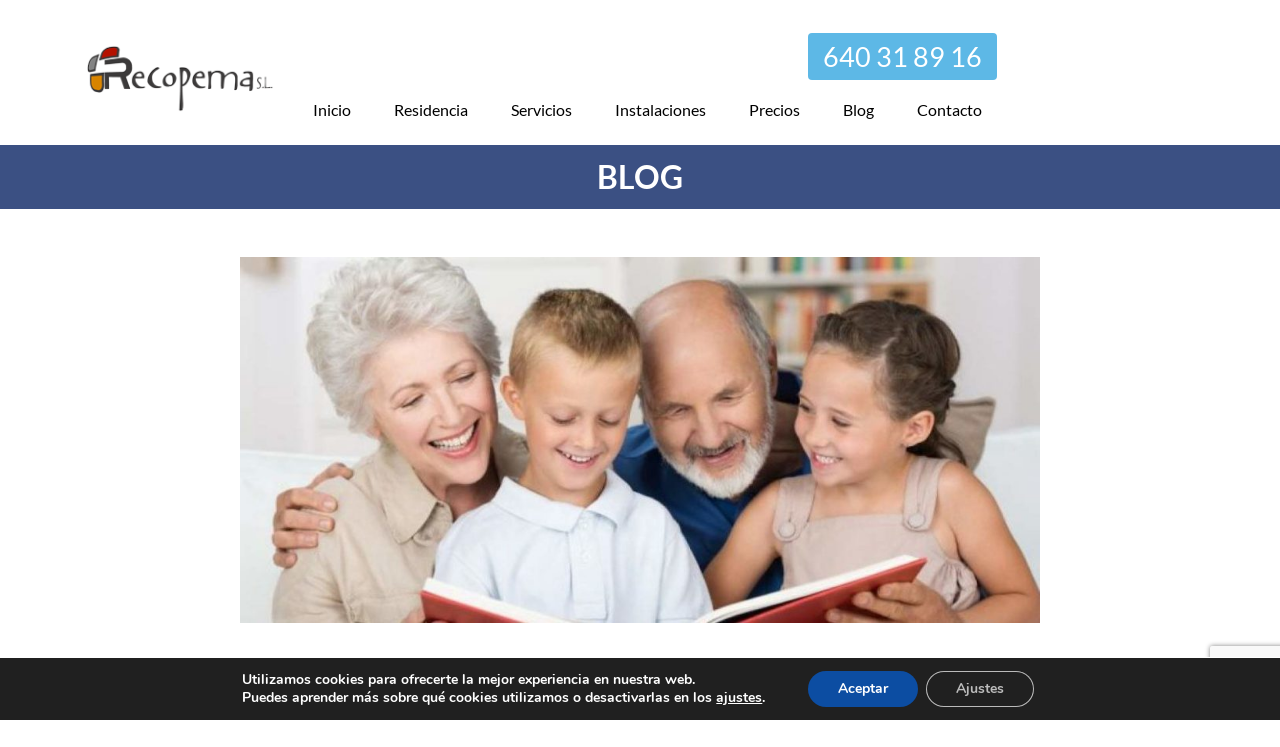

--- FILE ---
content_type: text/html; charset=UTF-8
request_url: https://residenciadeancianosalmeria.es/26-de-julio-dia-de-los-abuelos/
body_size: 79665
content:
<!DOCTYPE html>
<html lang="es">
<head>
	<meta charset="UTF-8">
	<meta name="viewport" content="width=device-width, initial-scale=1">
	<link rel="profile" href="http://gmpg.org/xfn/11">
	<meta name='robots' content='index, follow, max-image-preview:large, max-snippet:-1, max-video-preview:-1' />

	<!-- This site is optimized with the Yoast SEO plugin v26.7 - https://yoast.com/wordpress/plugins/seo/ -->
	<title>26 de Julio día de los abuelos</title>
	<meta name="description" content="El día 26 de julio se celebra el día de los abuelos. Un día para celebrar y homenajear a las personas mayores y a lo mucho que nos ayudan" />
	<link rel="canonical" href="https://residenciadeancianosalmeria.es/26-de-julio-dia-de-los-abuelos/" />
	<meta property="og:locale" content="es_ES" />
	<meta property="og:type" content="article" />
	<meta property="og:title" content="26 de Julio día de los abuelos" />
	<meta property="og:description" content="El día 26 de julio se celebra el día de los abuelos. Un día para celebrar y homenajear a las personas mayores y a lo mucho que nos ayudan" />
	<meta property="og:url" content="https://residenciadeancianosalmeria.es/26-de-julio-dia-de-los-abuelos/" />
	<meta property="og:site_name" content="Centro Centro Residencial Comarcal de Personas Mayores" />
	<meta property="article:published_time" content="2022-07-26T07:00:44+00:00" />
	<meta property="article:modified_time" content="2022-08-01T07:18:33+00:00" />
	<meta property="og:image" content="https://residenciadeancianosalmeria.es/wp-content/uploads/dia-de-los-abuelos-26-julio.jpg" />
	<meta property="og:image:width" content="1200" />
	<meta property="og:image:height" content="550" />
	<meta property="og:image:type" content="image/jpeg" />
	<meta name="author" content="Alto Servicios Comunicación" />
	<meta name="twitter:card" content="summary_large_image" />
	<meta name="twitter:label1" content="Escrito por" />
	<meta name="twitter:data1" content="Alto Servicios Comunicación" />
	<script type="application/ld+json" class="yoast-schema-graph">{"@context":"https://schema.org","@graph":[{"@type":"Article","@id":"https://residenciadeancianosalmeria.es/26-de-julio-dia-de-los-abuelos/#article","isPartOf":{"@id":"https://residenciadeancianosalmeria.es/26-de-julio-dia-de-los-abuelos/"},"author":{"name":"Alto Servicios Comunicación","@id":"https://residenciadeancianosalmeria.es/#/schema/person/4b24df3bcd5682a47f66b640f98a3fb2"},"headline":"26 de Julio día de los abuelos","datePublished":"2022-07-26T07:00:44+00:00","dateModified":"2022-08-01T07:18:33+00:00","mainEntityOfPage":{"@id":"https://residenciadeancianosalmeria.es/26-de-julio-dia-de-los-abuelos/"},"wordCount":381,"commentCount":0,"publisher":{"@id":"https://residenciadeancianosalmeria.es/#organization"},"image":{"@id":"https://residenciadeancianosalmeria.es/26-de-julio-dia-de-los-abuelos/#primaryimage"},"thumbnailUrl":"https://residenciadeancianosalmeria.es/wp-content/uploads/dia-de-los-abuelos-26-julio.jpg","articleSection":["Blog"],"inLanguage":"es","potentialAction":[{"@type":"CommentAction","name":"Comment","target":["https://residenciadeancianosalmeria.es/26-de-julio-dia-de-los-abuelos/#respond"]}]},{"@type":"WebPage","@id":"https://residenciadeancianosalmeria.es/26-de-julio-dia-de-los-abuelos/","url":"https://residenciadeancianosalmeria.es/26-de-julio-dia-de-los-abuelos/","name":"26 de Julio día de los abuelos","isPartOf":{"@id":"https://residenciadeancianosalmeria.es/#website"},"primaryImageOfPage":{"@id":"https://residenciadeancianosalmeria.es/26-de-julio-dia-de-los-abuelos/#primaryimage"},"image":{"@id":"https://residenciadeancianosalmeria.es/26-de-julio-dia-de-los-abuelos/#primaryimage"},"thumbnailUrl":"https://residenciadeancianosalmeria.es/wp-content/uploads/dia-de-los-abuelos-26-julio.jpg","datePublished":"2022-07-26T07:00:44+00:00","dateModified":"2022-08-01T07:18:33+00:00","description":"El día 26 de julio se celebra el día de los abuelos. Un día para celebrar y homenajear a las personas mayores y a lo mucho que nos ayudan","breadcrumb":{"@id":"https://residenciadeancianosalmeria.es/26-de-julio-dia-de-los-abuelos/#breadcrumb"},"inLanguage":"es","potentialAction":[{"@type":"ReadAction","target":["https://residenciadeancianosalmeria.es/26-de-julio-dia-de-los-abuelos/"]}]},{"@type":"ImageObject","inLanguage":"es","@id":"https://residenciadeancianosalmeria.es/26-de-julio-dia-de-los-abuelos/#primaryimage","url":"https://residenciadeancianosalmeria.es/wp-content/uploads/dia-de-los-abuelos-26-julio.jpg","contentUrl":"https://residenciadeancianosalmeria.es/wp-content/uploads/dia-de-los-abuelos-26-julio.jpg","width":1200,"height":550,"caption":"dia-de-los-abuelos-26-julio"},{"@type":"BreadcrumbList","@id":"https://residenciadeancianosalmeria.es/26-de-julio-dia-de-los-abuelos/#breadcrumb","itemListElement":[{"@type":"ListItem","position":1,"name":"Portada","item":"https://residenciadeancianosalmeria.es/"},{"@type":"ListItem","position":2,"name":"26 de Julio día de los abuelos"}]},{"@type":"WebSite","@id":"https://residenciadeancianosalmeria.es/#website","url":"https://residenciadeancianosalmeria.es/","name":"Residencia de Ancianos Recopema","description":"Residencia de ancianos en Almería Recopema | El mejor cuidado de ancianos","publisher":{"@id":"https://residenciadeancianosalmeria.es/#organization"},"potentialAction":[{"@type":"SearchAction","target":{"@type":"EntryPoint","urlTemplate":"https://residenciadeancianosalmeria.es/?s={search_term_string}"},"query-input":{"@type":"PropertyValueSpecification","valueRequired":true,"valueName":"search_term_string"}}],"inLanguage":"es"},{"@type":"Organization","@id":"https://residenciadeancianosalmeria.es/#organization","name":"Residencia de ancianos Recopema","url":"https://residenciadeancianosalmeria.es/","logo":{"@type":"ImageObject","inLanguage":"es","@id":"https://residenciadeancianosalmeria.es/#/schema/logo/image/","url":"https://residenciadeancianosalmeria.es/wp-content/uploads/2017/12/logo-residencia.png","contentUrl":"https://residenciadeancianosalmeria.es/wp-content/uploads/2017/12/logo-residencia.png","width":287,"height":131,"caption":"Residencia de ancianos Recopema"},"image":{"@id":"https://residenciadeancianosalmeria.es/#/schema/logo/image/"}},{"@type":"Person","@id":"https://residenciadeancianosalmeria.es/#/schema/person/4b24df3bcd5682a47f66b640f98a3fb2","name":"Alto Servicios Comunicación","image":{"@type":"ImageObject","inLanguage":"es","@id":"https://residenciadeancianosalmeria.es/#/schema/person/image/","url":"https://secure.gravatar.com/avatar/6e9d926a6a180788ebc833222c9a92edda586ea451a38a332856354418e826cd?s=96&d=mm&r=g","contentUrl":"https://secure.gravatar.com/avatar/6e9d926a6a180788ebc833222c9a92edda586ea451a38a332856354418e826cd?s=96&d=mm&r=g","caption":"Alto Servicios Comunicación"},"url":"https://residenciadeancianosalmeria.es/author/adming/"}]}</script>
	<!-- / Yoast SEO plugin. -->


<link rel="alternate" type="application/rss+xml" title="Centro Centro Residencial Comarcal de Personas Mayores &raquo; Feed" href="https://residenciadeancianosalmeria.es/feed/" />
<link rel="alternate" type="application/rss+xml" title="Centro Centro Residencial Comarcal de Personas Mayores &raquo; Feed de los comentarios" href="https://residenciadeancianosalmeria.es/comments/feed/" />
<link rel="alternate" type="application/rss+xml" title="Centro Centro Residencial Comarcal de Personas Mayores &raquo; Comentario 26 de Julio día de los abuelos del feed" href="https://residenciadeancianosalmeria.es/26-de-julio-dia-de-los-abuelos/feed/" />
<style id='wp-img-auto-sizes-contain-inline-css' type='text/css'>
img:is([sizes=auto i],[sizes^="auto," i]){contain-intrinsic-size:3000px 1500px}
/*# sourceURL=wp-img-auto-sizes-contain-inline-css */
</style>
<style id='wp-block-library-inline-css' type='text/css'>
:root{--wp-block-synced-color:#7a00df;--wp-block-synced-color--rgb:122,0,223;--wp-bound-block-color:var(--wp-block-synced-color);--wp-editor-canvas-background:#ddd;--wp-admin-theme-color:#007cba;--wp-admin-theme-color--rgb:0,124,186;--wp-admin-theme-color-darker-10:#006ba1;--wp-admin-theme-color-darker-10--rgb:0,107,160.5;--wp-admin-theme-color-darker-20:#005a87;--wp-admin-theme-color-darker-20--rgb:0,90,135;--wp-admin-border-width-focus:2px}@media (min-resolution:192dpi){:root{--wp-admin-border-width-focus:1.5px}}.wp-element-button{cursor:pointer}:root .has-very-light-gray-background-color{background-color:#eee}:root .has-very-dark-gray-background-color{background-color:#313131}:root .has-very-light-gray-color{color:#eee}:root .has-very-dark-gray-color{color:#313131}:root .has-vivid-green-cyan-to-vivid-cyan-blue-gradient-background{background:linear-gradient(135deg,#00d084,#0693e3)}:root .has-purple-crush-gradient-background{background:linear-gradient(135deg,#34e2e4,#4721fb 50%,#ab1dfe)}:root .has-hazy-dawn-gradient-background{background:linear-gradient(135deg,#faaca8,#dad0ec)}:root .has-subdued-olive-gradient-background{background:linear-gradient(135deg,#fafae1,#67a671)}:root .has-atomic-cream-gradient-background{background:linear-gradient(135deg,#fdd79a,#004a59)}:root .has-nightshade-gradient-background{background:linear-gradient(135deg,#330968,#31cdcf)}:root .has-midnight-gradient-background{background:linear-gradient(135deg,#020381,#2874fc)}:root{--wp--preset--font-size--normal:16px;--wp--preset--font-size--huge:42px}.has-regular-font-size{font-size:1em}.has-larger-font-size{font-size:2.625em}.has-normal-font-size{font-size:var(--wp--preset--font-size--normal)}.has-huge-font-size{font-size:var(--wp--preset--font-size--huge)}.has-text-align-center{text-align:center}.has-text-align-left{text-align:left}.has-text-align-right{text-align:right}.has-fit-text{white-space:nowrap!important}#end-resizable-editor-section{display:none}.aligncenter{clear:both}.items-justified-left{justify-content:flex-start}.items-justified-center{justify-content:center}.items-justified-right{justify-content:flex-end}.items-justified-space-between{justify-content:space-between}.screen-reader-text{border:0;clip-path:inset(50%);height:1px;margin:-1px;overflow:hidden;padding:0;position:absolute;width:1px;word-wrap:normal!important}.screen-reader-text:focus{background-color:#ddd;clip-path:none;color:#444;display:block;font-size:1em;height:auto;left:5px;line-height:normal;padding:15px 23px 14px;text-decoration:none;top:5px;width:auto;z-index:100000}html :where(.has-border-color){border-style:solid}html :where([style*=border-top-color]){border-top-style:solid}html :where([style*=border-right-color]){border-right-style:solid}html :where([style*=border-bottom-color]){border-bottom-style:solid}html :where([style*=border-left-color]){border-left-style:solid}html :where([style*=border-width]){border-style:solid}html :where([style*=border-top-width]){border-top-style:solid}html :where([style*=border-right-width]){border-right-style:solid}html :where([style*=border-bottom-width]){border-bottom-style:solid}html :where([style*=border-left-width]){border-left-style:solid}html :where(img[class*=wp-image-]){height:auto;max-width:100%}:where(figure){margin:0 0 1em}html :where(.is-position-sticky){--wp-admin--admin-bar--position-offset:var(--wp-admin--admin-bar--height,0px)}@media screen and (max-width:600px){html :where(.is-position-sticky){--wp-admin--admin-bar--position-offset:0px}}

/*# sourceURL=wp-block-library-inline-css */
</style><style id='global-styles-inline-css' type='text/css'>
:root{--wp--preset--aspect-ratio--square: 1;--wp--preset--aspect-ratio--4-3: 4/3;--wp--preset--aspect-ratio--3-4: 3/4;--wp--preset--aspect-ratio--3-2: 3/2;--wp--preset--aspect-ratio--2-3: 2/3;--wp--preset--aspect-ratio--16-9: 16/9;--wp--preset--aspect-ratio--9-16: 9/16;--wp--preset--color--black: #000000;--wp--preset--color--cyan-bluish-gray: #abb8c3;--wp--preset--color--white: #ffffff;--wp--preset--color--pale-pink: #f78da7;--wp--preset--color--vivid-red: #cf2e2e;--wp--preset--color--luminous-vivid-orange: #ff6900;--wp--preset--color--luminous-vivid-amber: #fcb900;--wp--preset--color--light-green-cyan: #7bdcb5;--wp--preset--color--vivid-green-cyan: #00d084;--wp--preset--color--pale-cyan-blue: #8ed1fc;--wp--preset--color--vivid-cyan-blue: #0693e3;--wp--preset--color--vivid-purple: #9b51e0;--wp--preset--gradient--vivid-cyan-blue-to-vivid-purple: linear-gradient(135deg,rgb(6,147,227) 0%,rgb(155,81,224) 100%);--wp--preset--gradient--light-green-cyan-to-vivid-green-cyan: linear-gradient(135deg,rgb(122,220,180) 0%,rgb(0,208,130) 100%);--wp--preset--gradient--luminous-vivid-amber-to-luminous-vivid-orange: linear-gradient(135deg,rgb(252,185,0) 0%,rgb(255,105,0) 100%);--wp--preset--gradient--luminous-vivid-orange-to-vivid-red: linear-gradient(135deg,rgb(255,105,0) 0%,rgb(207,46,46) 100%);--wp--preset--gradient--very-light-gray-to-cyan-bluish-gray: linear-gradient(135deg,rgb(238,238,238) 0%,rgb(169,184,195) 100%);--wp--preset--gradient--cool-to-warm-spectrum: linear-gradient(135deg,rgb(74,234,220) 0%,rgb(151,120,209) 20%,rgb(207,42,186) 40%,rgb(238,44,130) 60%,rgb(251,105,98) 80%,rgb(254,248,76) 100%);--wp--preset--gradient--blush-light-purple: linear-gradient(135deg,rgb(255,206,236) 0%,rgb(152,150,240) 100%);--wp--preset--gradient--blush-bordeaux: linear-gradient(135deg,rgb(254,205,165) 0%,rgb(254,45,45) 50%,rgb(107,0,62) 100%);--wp--preset--gradient--luminous-dusk: linear-gradient(135deg,rgb(255,203,112) 0%,rgb(199,81,192) 50%,rgb(65,88,208) 100%);--wp--preset--gradient--pale-ocean: linear-gradient(135deg,rgb(255,245,203) 0%,rgb(182,227,212) 50%,rgb(51,167,181) 100%);--wp--preset--gradient--electric-grass: linear-gradient(135deg,rgb(202,248,128) 0%,rgb(113,206,126) 100%);--wp--preset--gradient--midnight: linear-gradient(135deg,rgb(2,3,129) 0%,rgb(40,116,252) 100%);--wp--preset--font-size--small: 13px;--wp--preset--font-size--medium: 20px;--wp--preset--font-size--large: 36px;--wp--preset--font-size--x-large: 42px;--wp--preset--spacing--20: 0.44rem;--wp--preset--spacing--30: 0.67rem;--wp--preset--spacing--40: 1rem;--wp--preset--spacing--50: 1.5rem;--wp--preset--spacing--60: 2.25rem;--wp--preset--spacing--70: 3.38rem;--wp--preset--spacing--80: 5.06rem;--wp--preset--shadow--natural: 6px 6px 9px rgba(0, 0, 0, 0.2);--wp--preset--shadow--deep: 12px 12px 50px rgba(0, 0, 0, 0.4);--wp--preset--shadow--sharp: 6px 6px 0px rgba(0, 0, 0, 0.2);--wp--preset--shadow--outlined: 6px 6px 0px -3px rgb(255, 255, 255), 6px 6px rgb(0, 0, 0);--wp--preset--shadow--crisp: 6px 6px 0px rgb(0, 0, 0);}:where(.is-layout-flex){gap: 0.5em;}:where(.is-layout-grid){gap: 0.5em;}body .is-layout-flex{display: flex;}.is-layout-flex{flex-wrap: wrap;align-items: center;}.is-layout-flex > :is(*, div){margin: 0;}body .is-layout-grid{display: grid;}.is-layout-grid > :is(*, div){margin: 0;}:where(.wp-block-columns.is-layout-flex){gap: 2em;}:where(.wp-block-columns.is-layout-grid){gap: 2em;}:where(.wp-block-post-template.is-layout-flex){gap: 1.25em;}:where(.wp-block-post-template.is-layout-grid){gap: 1.25em;}.has-black-color{color: var(--wp--preset--color--black) !important;}.has-cyan-bluish-gray-color{color: var(--wp--preset--color--cyan-bluish-gray) !important;}.has-white-color{color: var(--wp--preset--color--white) !important;}.has-pale-pink-color{color: var(--wp--preset--color--pale-pink) !important;}.has-vivid-red-color{color: var(--wp--preset--color--vivid-red) !important;}.has-luminous-vivid-orange-color{color: var(--wp--preset--color--luminous-vivid-orange) !important;}.has-luminous-vivid-amber-color{color: var(--wp--preset--color--luminous-vivid-amber) !important;}.has-light-green-cyan-color{color: var(--wp--preset--color--light-green-cyan) !important;}.has-vivid-green-cyan-color{color: var(--wp--preset--color--vivid-green-cyan) !important;}.has-pale-cyan-blue-color{color: var(--wp--preset--color--pale-cyan-blue) !important;}.has-vivid-cyan-blue-color{color: var(--wp--preset--color--vivid-cyan-blue) !important;}.has-vivid-purple-color{color: var(--wp--preset--color--vivid-purple) !important;}.has-black-background-color{background-color: var(--wp--preset--color--black) !important;}.has-cyan-bluish-gray-background-color{background-color: var(--wp--preset--color--cyan-bluish-gray) !important;}.has-white-background-color{background-color: var(--wp--preset--color--white) !important;}.has-pale-pink-background-color{background-color: var(--wp--preset--color--pale-pink) !important;}.has-vivid-red-background-color{background-color: var(--wp--preset--color--vivid-red) !important;}.has-luminous-vivid-orange-background-color{background-color: var(--wp--preset--color--luminous-vivid-orange) !important;}.has-luminous-vivid-amber-background-color{background-color: var(--wp--preset--color--luminous-vivid-amber) !important;}.has-light-green-cyan-background-color{background-color: var(--wp--preset--color--light-green-cyan) !important;}.has-vivid-green-cyan-background-color{background-color: var(--wp--preset--color--vivid-green-cyan) !important;}.has-pale-cyan-blue-background-color{background-color: var(--wp--preset--color--pale-cyan-blue) !important;}.has-vivid-cyan-blue-background-color{background-color: var(--wp--preset--color--vivid-cyan-blue) !important;}.has-vivid-purple-background-color{background-color: var(--wp--preset--color--vivid-purple) !important;}.has-black-border-color{border-color: var(--wp--preset--color--black) !important;}.has-cyan-bluish-gray-border-color{border-color: var(--wp--preset--color--cyan-bluish-gray) !important;}.has-white-border-color{border-color: var(--wp--preset--color--white) !important;}.has-pale-pink-border-color{border-color: var(--wp--preset--color--pale-pink) !important;}.has-vivid-red-border-color{border-color: var(--wp--preset--color--vivid-red) !important;}.has-luminous-vivid-orange-border-color{border-color: var(--wp--preset--color--luminous-vivid-orange) !important;}.has-luminous-vivid-amber-border-color{border-color: var(--wp--preset--color--luminous-vivid-amber) !important;}.has-light-green-cyan-border-color{border-color: var(--wp--preset--color--light-green-cyan) !important;}.has-vivid-green-cyan-border-color{border-color: var(--wp--preset--color--vivid-green-cyan) !important;}.has-pale-cyan-blue-border-color{border-color: var(--wp--preset--color--pale-cyan-blue) !important;}.has-vivid-cyan-blue-border-color{border-color: var(--wp--preset--color--vivid-cyan-blue) !important;}.has-vivid-purple-border-color{border-color: var(--wp--preset--color--vivid-purple) !important;}.has-vivid-cyan-blue-to-vivid-purple-gradient-background{background: var(--wp--preset--gradient--vivid-cyan-blue-to-vivid-purple) !important;}.has-light-green-cyan-to-vivid-green-cyan-gradient-background{background: var(--wp--preset--gradient--light-green-cyan-to-vivid-green-cyan) !important;}.has-luminous-vivid-amber-to-luminous-vivid-orange-gradient-background{background: var(--wp--preset--gradient--luminous-vivid-amber-to-luminous-vivid-orange) !important;}.has-luminous-vivid-orange-to-vivid-red-gradient-background{background: var(--wp--preset--gradient--luminous-vivid-orange-to-vivid-red) !important;}.has-very-light-gray-to-cyan-bluish-gray-gradient-background{background: var(--wp--preset--gradient--very-light-gray-to-cyan-bluish-gray) !important;}.has-cool-to-warm-spectrum-gradient-background{background: var(--wp--preset--gradient--cool-to-warm-spectrum) !important;}.has-blush-light-purple-gradient-background{background: var(--wp--preset--gradient--blush-light-purple) !important;}.has-blush-bordeaux-gradient-background{background: var(--wp--preset--gradient--blush-bordeaux) !important;}.has-luminous-dusk-gradient-background{background: var(--wp--preset--gradient--luminous-dusk) !important;}.has-pale-ocean-gradient-background{background: var(--wp--preset--gradient--pale-ocean) !important;}.has-electric-grass-gradient-background{background: var(--wp--preset--gradient--electric-grass) !important;}.has-midnight-gradient-background{background: var(--wp--preset--gradient--midnight) !important;}.has-small-font-size{font-size: var(--wp--preset--font-size--small) !important;}.has-medium-font-size{font-size: var(--wp--preset--font-size--medium) !important;}.has-large-font-size{font-size: var(--wp--preset--font-size--large) !important;}.has-x-large-font-size{font-size: var(--wp--preset--font-size--x-large) !important;}
/*# sourceURL=global-styles-inline-css */
</style>

<style id='classic-theme-styles-inline-css' type='text/css'>
/*! This file is auto-generated */
.wp-block-button__link{color:#fff;background-color:#32373c;border-radius:9999px;box-shadow:none;text-decoration:none;padding:calc(.667em + 2px) calc(1.333em + 2px);font-size:1.125em}.wp-block-file__button{background:#32373c;color:#fff;text-decoration:none}
/*# sourceURL=/wp-includes/css/classic-themes.min.css */
</style>
<link rel='stylesheet' id='contact-form-7-css' href='https://residenciadeancianosalmeria.es/wp-content/plugins/contact-form-7/includes/css/styles.css?ver=6.1.4' type='text/css' media='all' />
<link rel='stylesheet' id='wpa-css-css' href='https://residenciadeancianosalmeria.es/wp-content/plugins/honeypot/includes/css/wpa.css?ver=2.3.04' type='text/css' media='all' />
<link rel='stylesheet' id='siteorigin-panels-front-css' href='https://residenciadeancianosalmeria.es/wp-content/plugins/siteorigin-panels/css/front-flex.min.css?ver=2.33.5' type='text/css' media='all' />
<link rel='stylesheet' id='ez-toc-css' href='https://residenciadeancianosalmeria.es/wp-content/plugins/easy-table-of-contents/assets/css/screen.min.css?ver=2.0.80' type='text/css' media='all' />
<style id='ez-toc-inline-css' type='text/css'>
div#ez-toc-container .ez-toc-title {font-size: 120%;}div#ez-toc-container .ez-toc-title {font-weight: 500;}div#ez-toc-container ul li , div#ez-toc-container ul li a {font-size: 95%;}div#ez-toc-container ul li , div#ez-toc-container ul li a {font-weight: 500;}div#ez-toc-container nav ul ul li {font-size: 90%;}.ez-toc-box-title {font-weight: bold; margin-bottom: 10px; text-align: center; text-transform: uppercase; letter-spacing: 1px; color: #666; padding-bottom: 5px;position:absolute;top:-4%;left:5%;background-color: inherit;transition: top 0.3s ease;}.ez-toc-box-title.toc-closed {top:-25%;}
.ez-toc-container-direction {direction: ltr;}.ez-toc-counter ul{counter-reset: item ;}.ez-toc-counter nav ul li a::before {content: counters(item, '.', decimal) '. ';display: inline-block;counter-increment: item;flex-grow: 0;flex-shrink: 0;margin-right: .2em; float: left; }.ez-toc-widget-direction {direction: ltr;}.ez-toc-widget-container ul{counter-reset: item ;}.ez-toc-widget-container nav ul li a::before {content: counters(item, '.', decimal) '. ';display: inline-block;counter-increment: item;flex-grow: 0;flex-shrink: 0;margin-right: .2em; float: left; }
/*# sourceURL=ez-toc-inline-css */
</style>
<link rel='stylesheet' id='orbital-style-css' href='https://residenciadeancianosalmeria.es/wp-content/themes/orbital/assets/css/main.css?ver=6.9' type='text/css' media='all' />
<link rel='stylesheet' id='orbital-icons-css' href='https://residenciadeancianosalmeria.es/wp-content/themes/orbital/assets/css/fontawesome.css?ver=6.9' type='text/css' media='all' />
<link rel='stylesheet' id='forget-about-shortcode-buttons-css' href='https://residenciadeancianosalmeria.es/wp-content/plugins/forget-about-shortcode-buttons/public/css/button-styles.css?ver=2.1.3' type='text/css' media='all' />
<link rel='stylesheet' id='moove_gdpr_frontend-css' href='https://residenciadeancianosalmeria.es/wp-content/plugins/gdpr-cookie-compliance/dist/styles/gdpr-main.css?ver=5.0.9' type='text/css' media='all' />
<style id='moove_gdpr_frontend-inline-css' type='text/css'>
#moove_gdpr_cookie_modal,#moove_gdpr_cookie_info_bar,.gdpr_cookie_settings_shortcode_content{font-family:&#039;Nunito&#039;,sans-serif}#moove_gdpr_save_popup_settings_button{background-color:#373737;color:#fff}#moove_gdpr_save_popup_settings_button:hover{background-color:#000}#moove_gdpr_cookie_info_bar .moove-gdpr-info-bar-container .moove-gdpr-info-bar-content a.mgbutton,#moove_gdpr_cookie_info_bar .moove-gdpr-info-bar-container .moove-gdpr-info-bar-content button.mgbutton{background-color:#0C4DA2}#moove_gdpr_cookie_modal .moove-gdpr-modal-content .moove-gdpr-modal-footer-content .moove-gdpr-button-holder a.mgbutton,#moove_gdpr_cookie_modal .moove-gdpr-modal-content .moove-gdpr-modal-footer-content .moove-gdpr-button-holder button.mgbutton,.gdpr_cookie_settings_shortcode_content .gdpr-shr-button.button-green{background-color:#0C4DA2;border-color:#0C4DA2}#moove_gdpr_cookie_modal .moove-gdpr-modal-content .moove-gdpr-modal-footer-content .moove-gdpr-button-holder a.mgbutton:hover,#moove_gdpr_cookie_modal .moove-gdpr-modal-content .moove-gdpr-modal-footer-content .moove-gdpr-button-holder button.mgbutton:hover,.gdpr_cookie_settings_shortcode_content .gdpr-shr-button.button-green:hover{background-color:#fff;color:#0C4DA2}#moove_gdpr_cookie_modal .moove-gdpr-modal-content .moove-gdpr-modal-close i,#moove_gdpr_cookie_modal .moove-gdpr-modal-content .moove-gdpr-modal-close span.gdpr-icon{background-color:#0C4DA2;border:1px solid #0C4DA2}#moove_gdpr_cookie_info_bar span.moove-gdpr-infobar-allow-all.focus-g,#moove_gdpr_cookie_info_bar span.moove-gdpr-infobar-allow-all:focus,#moove_gdpr_cookie_info_bar button.moove-gdpr-infobar-allow-all.focus-g,#moove_gdpr_cookie_info_bar button.moove-gdpr-infobar-allow-all:focus,#moove_gdpr_cookie_info_bar span.moove-gdpr-infobar-reject-btn.focus-g,#moove_gdpr_cookie_info_bar span.moove-gdpr-infobar-reject-btn:focus,#moove_gdpr_cookie_info_bar button.moove-gdpr-infobar-reject-btn.focus-g,#moove_gdpr_cookie_info_bar button.moove-gdpr-infobar-reject-btn:focus,#moove_gdpr_cookie_info_bar span.change-settings-button.focus-g,#moove_gdpr_cookie_info_bar span.change-settings-button:focus,#moove_gdpr_cookie_info_bar button.change-settings-button.focus-g,#moove_gdpr_cookie_info_bar button.change-settings-button:focus{-webkit-box-shadow:0 0 1px 3px #0C4DA2;-moz-box-shadow:0 0 1px 3px #0C4DA2;box-shadow:0 0 1px 3px #0C4DA2}#moove_gdpr_cookie_modal .moove-gdpr-modal-content .moove-gdpr-modal-close i:hover,#moove_gdpr_cookie_modal .moove-gdpr-modal-content .moove-gdpr-modal-close span.gdpr-icon:hover,#moove_gdpr_cookie_info_bar span[data-href]>u.change-settings-button{color:#0C4DA2}#moove_gdpr_cookie_modal .moove-gdpr-modal-content .moove-gdpr-modal-left-content #moove-gdpr-menu li.menu-item-selected a span.gdpr-icon,#moove_gdpr_cookie_modal .moove-gdpr-modal-content .moove-gdpr-modal-left-content #moove-gdpr-menu li.menu-item-selected button span.gdpr-icon{color:inherit}#moove_gdpr_cookie_modal .moove-gdpr-modal-content .moove-gdpr-modal-left-content #moove-gdpr-menu li a span.gdpr-icon,#moove_gdpr_cookie_modal .moove-gdpr-modal-content .moove-gdpr-modal-left-content #moove-gdpr-menu li button span.gdpr-icon{color:inherit}#moove_gdpr_cookie_modal .gdpr-acc-link{line-height:0;font-size:0;color:transparent;position:absolute}#moove_gdpr_cookie_modal .moove-gdpr-modal-content .moove-gdpr-modal-close:hover i,#moove_gdpr_cookie_modal .moove-gdpr-modal-content .moove-gdpr-modal-left-content #moove-gdpr-menu li a,#moove_gdpr_cookie_modal .moove-gdpr-modal-content .moove-gdpr-modal-left-content #moove-gdpr-menu li button,#moove_gdpr_cookie_modal .moove-gdpr-modal-content .moove-gdpr-modal-left-content #moove-gdpr-menu li button i,#moove_gdpr_cookie_modal .moove-gdpr-modal-content .moove-gdpr-modal-left-content #moove-gdpr-menu li a i,#moove_gdpr_cookie_modal .moove-gdpr-modal-content .moove-gdpr-tab-main .moove-gdpr-tab-main-content a:hover,#moove_gdpr_cookie_info_bar.moove-gdpr-dark-scheme .moove-gdpr-info-bar-container .moove-gdpr-info-bar-content a.mgbutton:hover,#moove_gdpr_cookie_info_bar.moove-gdpr-dark-scheme .moove-gdpr-info-bar-container .moove-gdpr-info-bar-content button.mgbutton:hover,#moove_gdpr_cookie_info_bar.moove-gdpr-dark-scheme .moove-gdpr-info-bar-container .moove-gdpr-info-bar-content a:hover,#moove_gdpr_cookie_info_bar.moove-gdpr-dark-scheme .moove-gdpr-info-bar-container .moove-gdpr-info-bar-content button:hover,#moove_gdpr_cookie_info_bar.moove-gdpr-dark-scheme .moove-gdpr-info-bar-container .moove-gdpr-info-bar-content span.change-settings-button:hover,#moove_gdpr_cookie_info_bar.moove-gdpr-dark-scheme .moove-gdpr-info-bar-container .moove-gdpr-info-bar-content button.change-settings-button:hover,#moove_gdpr_cookie_info_bar.moove-gdpr-dark-scheme .moove-gdpr-info-bar-container .moove-gdpr-info-bar-content u.change-settings-button:hover,#moove_gdpr_cookie_info_bar span[data-href]>u.change-settings-button,#moove_gdpr_cookie_info_bar.moove-gdpr-dark-scheme .moove-gdpr-info-bar-container .moove-gdpr-info-bar-content a.mgbutton.focus-g,#moove_gdpr_cookie_info_bar.moove-gdpr-dark-scheme .moove-gdpr-info-bar-container .moove-gdpr-info-bar-content button.mgbutton.focus-g,#moove_gdpr_cookie_info_bar.moove-gdpr-dark-scheme .moove-gdpr-info-bar-container .moove-gdpr-info-bar-content a.focus-g,#moove_gdpr_cookie_info_bar.moove-gdpr-dark-scheme .moove-gdpr-info-bar-container .moove-gdpr-info-bar-content button.focus-g,#moove_gdpr_cookie_info_bar.moove-gdpr-dark-scheme .moove-gdpr-info-bar-container .moove-gdpr-info-bar-content a.mgbutton:focus,#moove_gdpr_cookie_info_bar.moove-gdpr-dark-scheme .moove-gdpr-info-bar-container .moove-gdpr-info-bar-content button.mgbutton:focus,#moove_gdpr_cookie_info_bar.moove-gdpr-dark-scheme .moove-gdpr-info-bar-container .moove-gdpr-info-bar-content a:focus,#moove_gdpr_cookie_info_bar.moove-gdpr-dark-scheme .moove-gdpr-info-bar-container .moove-gdpr-info-bar-content button:focus,#moove_gdpr_cookie_info_bar.moove-gdpr-dark-scheme .moove-gdpr-info-bar-container .moove-gdpr-info-bar-content span.change-settings-button.focus-g,span.change-settings-button:focus,button.change-settings-button.focus-g,button.change-settings-button:focus,#moove_gdpr_cookie_info_bar.moove-gdpr-dark-scheme .moove-gdpr-info-bar-container .moove-gdpr-info-bar-content u.change-settings-button.focus-g,#moove_gdpr_cookie_info_bar.moove-gdpr-dark-scheme .moove-gdpr-info-bar-container .moove-gdpr-info-bar-content u.change-settings-button:focus{color:#0C4DA2}#moove_gdpr_cookie_modal .moove-gdpr-branding.focus-g span,#moove_gdpr_cookie_modal .moove-gdpr-modal-content .moove-gdpr-tab-main a.focus-g,#moove_gdpr_cookie_modal .moove-gdpr-modal-content .moove-gdpr-tab-main .gdpr-cd-details-toggle.focus-g{color:#0C4DA2}#moove_gdpr_cookie_modal.gdpr_lightbox-hide{display:none}
/*# sourceURL=moove_gdpr_frontend-inline-css */
</style>
<script type="text/javascript" src="https://residenciadeancianosalmeria.es/wp-includes/js/jquery/jquery.min.js?ver=3.7.1" id="jquery-core-js"></script>
<script type="text/javascript" src="https://residenciadeancianosalmeria.es/wp-includes/js/jquery/jquery-migrate.min.js?ver=3.4.1" id="jquery-migrate-js"></script>
<link rel="EditURI" type="application/rsd+xml" title="RSD" href="https://residenciadeancianosalmeria.es/xmlrpc.php?rsd" />
<link rel='shortlink' href='https://residenciadeancianosalmeria.es/?p=2180' />
	<style>
		@media(min-width: 48rem){

			.container {
				width: 52rem;
			}

			.entry-content {
				max-width: 70%;
				flex-basis: 70%;
			}

			.entry-aside {
				max-width: 30%;
				flex-basis: 30%;
				order: 0;
				-ms-flex-order: 0;

			}

		}


		
		a {
			color: #2196f3;
		}

		

		
		.site-header {
			background-color: #ffffff;
		}

		
		
			.site-header a {
				color: ;
			}

			.site-nav-trigger span:before, .site-nav-trigger span:after, .site-nav-trigger span {
				background-color: ;
			}

			.site-navbar .menu-item-has-children:after {
				border-color: ;
			}

		

</style>

<style>
	</style>
<style media="all" id="siteorigin-panels-layouts-head">/* Layout 2180 */ #pgc-2180-0-0 { width:100%;width:calc(100% - ( 0 * 30px ) ) } #pl-2180 .so-panel { margin-bottom:30px } #pl-2180 .so-panel:last-of-type { margin-bottom:0px } @media (max-width:780px){ #pg-2180-0.panel-no-style, #pg-2180-0.panel-has-style > .panel-row-style, #pg-2180-0 { -webkit-flex-direction:column;-ms-flex-direction:column;flex-direction:column } #pg-2180-0 > .panel-grid-cell , #pg-2180-0 > .panel-row-style > .panel-grid-cell { width:100%;margin-right:0 } #pl-2180 .panel-grid-cell { padding:0 } #pl-2180 .panel-grid .panel-grid-cell-empty { display:none } #pl-2180 .panel-grid .panel-grid-cell-mobile-last { margin-bottom:0px }  } </style><link rel="icon" href="https://residenciadeancianosalmeria.es/wp-content/uploads/cropped-residencia-ancianos-granada-residencia-para-mayores-almeria-32x32.jpg" sizes="32x32" />
<link rel="icon" href="https://residenciadeancianosalmeria.es/wp-content/uploads/cropped-residencia-ancianos-granada-residencia-para-mayores-almeria-192x192.jpg" sizes="192x192" />
<link rel="apple-touch-icon" href="https://residenciadeancianosalmeria.es/wp-content/uploads/cropped-residencia-ancianos-granada-residencia-para-mayores-almeria-180x180.jpg" />
<meta name="msapplication-TileImage" content="https://residenciadeancianosalmeria.es/wp-content/uploads/cropped-residencia-ancianos-granada-residencia-para-mayores-almeria-270x270.jpg" />
		<style type="text/css" id="wp-custom-css">
			/************************************/
/* Color corporativo							  */
/* Principal: #354775 (53,74,117)	  */
/* Secundario:#5DB8E6 (93,184,230)	*/
/************************************/



/* Bootstrap */

.display-1 {
    font-size: 6rem;
    font-weight: 300;
    line-height: 1.1;
}
.display-2 {
    font-size: 5.5rem;
    font-weight: 300;
    line-height: 1.1;
}
.display-3 {
    font-size: 4.5rem;
    font-weight: 300;
    line-height: 1.1;
}
.display-4 {
    font-size: 3.5rem;
    font-weight: 300;
    line-height: 1.1;
}

/**/
.title {
	padding: 32px 0;
	background-color: #354775; 
}
.title p {
	font-weight: 400;
	font-size: 48px;
	color: #FFF;
	margin: 0;
}

#content-wrapper,
.site-header .container{
	width: 1140px;
	max-width: 100%;
}

.site-header {
	border-bottom: none;
}
.site-header .container {
	align-items: left;
	display: -webkit-flex;
	display: flex;
  flex-direction: row;
	position: relative;
}
.site-header .container > * {
	-webkit-flex: 1 1 auto;
	flex: 1 1 auto;
}
.site-header .site-navbar {
	margin-top: 72px;
}
@media (max-width:64rem){
	.site-header .container {
		display: block;
		text-align: center;
	}
	.site-header .container > * {
		
	}
	.site-logo {
		width: 100;
	}
}
.site-logo img {
	max-width: 100%;
}

.site-header .container .widget_lrw-cta > * {
	/*position: absolute;*/
	right: 0;
	top: 12px;
}
@media (min-width:64rem){
	.site-header .container .widget_lrw-cta > * {
	position: absolute;
	}
}
@media (max-width:64rem){
	.site-header .container .widget_lrw-cta > * {
		float: none;
		margin: 8px 0;	
	}
}
.title > .panel-grid-cell {
	width: 1140px !important;
	max-width: 100%;
	margin: 0 auto;
}
.title > .panel-grid-cell p {
	line-height: 48px !important;
}
.wp-caption .wp-caption-text {
    position: absolute;
    width: 100%;
    bottom: 25%;
    background-color: rgba(53,74,117,.9);
}
.slider figure,
.slider img{
	width: 100% !important;
	max-width: none !important;
	position: relative;
}
.slider .title {
	background-color: transparent;
}
@media (min-width:1200px){
	.wp-caption .wp-caption-text {
		padding: 2rem 0;
	}
	.slider .title {
			font-size: 3.5rem;
			font-weight: 300;
			line-height: 1.1;
	}
	.slider .subtitle {
			font-size: 2.5rem;
			font-weight: 300;
			line-height: 1.1;
	}
}
@media (min-width:992px) and (max-width:1199px) {
	.slider .title {
			font-size: 3rem;
			font-weight: 300;
			line-height: 1.1;
	}
	.slider .subtitle {
			font-size: 2rem;
			font-weight: 300;
			line-height: 1;
	}
}
@media (max-width:991px) {
	.slider .title {
			font-size: 1.5rem;
			font-weight: 300;
			line-height: 1.1;
	}
	.slider .subtitle {
			font-size: 1rem;
			font-weight: 300;
			line-height: 1;
	}
}
.post-thumbnail {
	overflow: hidden;
	height: auto;
	max-width: 800px;
	margin: 0 auto;
	margin-top: 3rem
}
.home .post-thumbnail {
	height: 400px;
	max-width: 800px;
}
.post-thumbnail img
{
	width: 100%;
	position: relative;
	left: 0;
	overflow: hidden;
	/*bottom: 400px;*/
}
.features .sow-features-feature {
	margin-bottom: 32px !important;
	padding-left: 0 !important;
}
.features .sow-features-feature .sow-icon-container {
	margin-top: 6px !important;
}
.features .sow-features-feature h5 {
	margin: 0 !important;
}
.features .sow-features-feature .textwidget{
	width: 100%;
}

.formulario {
	padding: 12px;
	color: #fff;
	overflow: hidden;
}
.formulario h3{
	color: #fff;
}
.formulario .wpcf7-submit,
.contacto .wpcf7-submit{
	background-color: #52b1d9;
	border: none;
	color: #fff;
	padding: 12px 8px;
	font-weight: bold;
	text-transform: uppercase;
	float: right;
	cursor: pointer;
}
@media (max-width: 64rem){
	.formulario .wpcf7-submit,
	.contacto .wpcf7-submit{
		width: 100%;
	}
}
.formulario .wpcf7-submit:hover,
.contacto .wpcf7-submit:hover{
	background-color: #F4E400;
}
.formulario input:not([type="submit"]):not([type="radio"]):not([type="checkbox"]):not([type="file"]), 
.formulario textarea, 
.formulario select {
	background-color: #dcdcdc;
}

.widget_lrw-counter .pfx {
    font-size: 42px !important;
    line-height: 42px;
    margin-right: 26px;
}

.widget_lrw-counter .sfx {
	font-size: 38px;
}
.lrw-cta-wrapper .lrw-cta-texts > * {
	margin: 0;
}

/* Hamburguer menu */

@media (min-width: 64rem) {
  body.active {
    width: 100%; 
	}
/*
  .site-navbar {
    position: fixed;
    display: -webkit-box;
    display: -ms-flexbox;
    display: flex;
    bottom: 9rem;
    right: 1rem;
    width: 200px;
    -webkit-transform: translateX(300px);
            transform: translateX(300px);
    -webkit-transition: 300ms ease all;
    transition: 300ms ease all;
    z-index: 100000000;
    border-left: 1px solid #eee;
    opacity: 1;
    max-height: 400px;
    overflow-y: scroll; 
	}*/
	/*
	.site-navbar  {
    bottom: 0;
    right: 0;
    overflow-y: hidden;
    height: 100%;
    max-height: none;
    width: 18rem;
}*/
  /*.site-navbar ul {
		width: 100%;
		bottom: 0;
		background: white; 
		padding-top: 8rem;
	}*/
  /*.site-navbar ul li {
		width: 100%;
		border-bottom: 1px solid #eee; 
}*/
	.site-navbar ul li a {
		color: black;
		background: white; 
	}
	.site-navbar ul li a[href="#"] {
		font-weight: bold;
		cursor: default;
		padding: 0.75rem; 
	}

  .site-navbar.active {
    -webkit-transform: translateX(0);
     transform: translateX(0); 
	}

  .site-overlay.active {
    opacity: 0.75;
    position: fixed;
    height: 100%;
    width: 100%;
    top: 0;
    background: #000000;
    display: block; 
	} 
}

.site-trigger {
	/*display: block !important;*/
	margin-top: 42px;
}
@media (max-width: 64rem) {
	.site-trigger {
		position: fixed;
		bottom: 72px;
		right: 28px;
		z-index: 99;
	}
}
.site-nav-trigger {
	float: right;
	background-color: #354775;
	width: 62px;
	height: 62px;
	border-radius: .25rem;
	cursor: pointer;
}
.site-nav-trigger:hover {
	background-color: #5DB8E6;
}
.site-nav-trigger span,
.site-nav-trigger span::before,
.site-nav-trigger span::after{
	background-color: #fff;
	height: 6px;
}
.site-nav-trigger span {
	width: 80%;
	margin: auto 10%;
}
.site-nav-trigger span::before,
.site-nav-trigger span::after{
	width: 100%;
}
.site-nav-trigger span::before {
	top: -12px;
}
.site-nav-trigger span::after {
	top: 12px
}

.direccion p{
	font-size: 1.8rem;
}
.contacto span.wpcf7-list-item {
	margin: 0;
}
.contacto .wpcf7-form label {
	width: 100%;
}
.contacto .wpcf7-form p {
	margin-bottom: 8px;
}
.contacto input:not([type="submit"]):not([type="radio"]):not([type="checkbox"]):not([type="file"]), .contacto textarea, .contacto select {
	padding: .33rem;
}
.contacto textarea {
	height: 118px;
}

/* FOOTER */

.site-footer {
	background-color: #354775;
	color: #fff;
}
.site-footer .widget-area .widget {
	margin-bottom: 0;
	padding: 0;
	text-align: center;
}

.site-footer .widget-area,
.site-footer .widget-area a{
	color: #fff;
}
.site-footer .widget-area a:hover{
	text-decoration: underline;
}
.site-footer .widget-area {
	background-color: transparent;
}

/* BLOG */

.blog-loop .entry-item {
	max-width: none;
	width: 100%;
	position: relative;
	overflow: hidden;
}
.blog-loop .entry-item:nth-child(2n-1) {
	background-color: #eee
}

.blog-loop .entry-title {
	font-weight: 500;
	border-bottom: 1px solid #ccc;
	color: #444;
}
.blog-loop  .entry-meta  {
	font-size: 14px;
	color: #808080;
}
.blog-loop .archive-author {
	margin-left: 3px;
	display: inline-block;
}
.blog-loop .archive-content {
	clear: both;
	text-align: justify;
}
.blog-loop .entry-featured-image {
	width: 40%;
	float: left;
	margin-top: 8px;
	margin-right: 12px;
	border: 1px solid #ccc;
	padding: 2px;
}
.blog-loop .entry-read-more {
	position: absolute;
	bottom: 16px;
	right: 12px;
	color: #354775;
	font-weight: bold;
	font-style: oblique;
}

.page-template-default h1 {
	margin-top: 2rem;
	font-size: 38px;
	color: #3b5083;
	font-weight: normal;
}
.page-template-default h2 {
	font-size: 32px;
	color: #3b5083;
	font-weight: 500;

}
/* BLOG */

.single-post section.head,
.page section.head{
	padding: .5rem 0;
	background-color: #3b5083;
	margin-bottom: 12px;
}
.single-post section.head span,
.page section.head span{
	text-align: center;
	width: 100%;
	display: block;
	color: #fff;
	font-size: 2rem;
	text-transform: uppercase;
	font-weight: bold;
}
.single-post .entry-content ul,
.single-post .entry-content ol {
	background-color: #AEDBF2;
  padding: .5rem 4rem;
}
.single .title {
	background-color: transparent;
	margin-top: 0;
	padding: 0;
}
.single .post-thumbnail .description,
.page .post-thumbnail .description{
	display: none;
}

/*Estilos h2 de los iconos home*/
#home-round h2 {
font-size: 1.2em;
}

/*Estilo botón teléfono*/
@media only screen and (min-width: 1025px) {
#telini{
		background-color: #5DB8E6;
		color: #fff;
		font-size: 1.7em;
		padding: 10px 15px;
		border-radius: 4px;
	}
	#telini:hover {
		background-color: #354775;
	}
#menu-item-1962 {
		position: relative;
		top: -125px;
		left: 495px;

	
	}
	header.site-header {
    margin-bottom: -40px;
    margin-top: -30px;
}
	nav.site-navbar.site-navbar-right {
    position: relative;
    top: 40px;
}
}

/*Cabecera*/
#texto-cabecera {
	margin: 150px 0 75px;
}
@media only screen and (max-width: 480px) {
	#texto-cabecera {
		margin: 30px 0;
	}
	#texto-cabecera .sow-headline-container .sow-headline  {
		font-size: 1.2em;
		padding: 5px 20px;
	}
	#img-cabecera {
		max-width: 150px;
	}
}
@media only screen and (min-width: 481px) and (max-width: 780px) {
		#img-cabecera {
		max-width: 200px;
	}
		#texto-cabecera {
		margin: 50px 0;
	}
	#texto-cabecera .sow-headline-container .sow-headline  {
		font-size: 1.6em;
		padding: 5px 20px;
	}
}
	
/*Corregir tamaño texto móvil*/
@media only screen and (max-width: 720px) {
	p {
		font-size: 18px;
	}
	.gallery .gallery-caption {
		font-size: 16px;
	}
	label, footer a {
		font-size: 1.1rem;
	}
	a {
		margin: 3px 5px;
	}
}

/*Slider home*/
#texto-cabecera .sow-headline-container {
	background-color: #00000088;
}		</style>
		<link rel='stylesheet' id='owl-css-css' href='https://residenciadeancianosalmeria.es/wp-content/plugins/addon-so-widgets-bundle/css/owl.carousel.css?ver=6.9' type='text/css' media='all' />
<link rel='stylesheet' id='widgets-css-css' href='https://residenciadeancianosalmeria.es/wp-content/plugins/addon-so-widgets-bundle/css/widgets.css?ver=6.9' type='text/css' media='all' />
</head>
<body class="wp-singular post-template-default single single-post postid-2180 single-format-standard wp-custom-logo wp-theme-orbital wp-child-theme-aso siteorigin-panels siteorigin-panels-before-js no-sidebar">
	<a class="screen-reader-text" href="#content">Saltar al contenido</a>
	
		
	

	
	<header class="site-header">
		<div class="container">

			
				<div class="site-logo">

					<a href="https://residenciadeancianosalmeria.es/" class="custom-logo-link"><img width="200" height="72" src="https://residenciadeancianosalmeria.es/wp-content/uploads/cropped-Recopema-200.png" class="custom-logo" alt="residencia-recopema-logo" decoding="async" /></a>
				</div>

						
			
			
			<nav class="site-navbar site-navbar-right">
				<ul><li id="menu-item-529" class="menu-item menu-item-type-post_type menu-item-object-page menu-item-home menu-item-529"><a href="https://residenciadeancianosalmeria.es/">Inicio</a></li>
<li id="menu-item-530" class="menu-item menu-item-type-post_type menu-item-object-page menu-item-530"><a href="https://residenciadeancianosalmeria.es/residencias-de-mayores-almeria/">Residencia</a></li>
<li id="menu-item-614" class="menu-item menu-item-type-post_type menu-item-object-page menu-item-614"><a href="https://residenciadeancianosalmeria.es/residencia-tercera-edad-almeria/">Servicios</a></li>
<li id="menu-item-613" class="menu-item menu-item-type-post_type menu-item-object-page menu-item-613"><a href="https://residenciadeancianosalmeria.es/residencias-geriatricas-instalaciones/">Instalaciones</a></li>
<li id="menu-item-1255" class="menu-item menu-item-type-post_type menu-item-object-page menu-item-1255"><a href="https://residenciadeancianosalmeria.es/precios/">Precios</a></li>
<li id="menu-item-763" class="menu-item menu-item-type-post_type menu-item-object-page menu-item-763"><a href="https://residenciadeancianosalmeria.es/blog/">Blog</a></li>
<li id="menu-item-528" class="menu-item menu-item-type-post_type menu-item-object-page menu-item-528"><a href="https://residenciadeancianosalmeria.es/residencias-almeria/">Contacto</a></li>
<li id="menu-item-1962" class="menu-item menu-item-type-custom menu-item-object-custom menu-item-1962"><a href="tel:640318916"><div id="telini">640 31 89 16</div></a></li>
</ul>			</nav>
			<div class="site-trigger">
				<a class="site-nav-trigger">
					<span></span>
				</a>
			</div>

					</div>
	</header>

	

<main id="content" class="site-main post-2180 post type-post status-publish format-standard has-post-thumbnail category-blog">

	
	<section class="head">
	<span>Blog</span>
</section>
			

		<div class="post-thumbnail">
		
			<img width="832" height="381" src="https://residenciadeancianosalmeria.es/wp-content/uploads/dia-de-los-abuelos-26-julio-1024x469.jpg" class="attachment-large size-large wp-post-image" alt="dia-de-los-abuelos-26-julio" decoding="async" fetchpriority="high" srcset="https://residenciadeancianosalmeria.es/wp-content/uploads/dia-de-los-abuelos-26-julio-1024x469.jpg 1024w, https://residenciadeancianosalmeria.es/wp-content/uploads/dia-de-los-abuelos-26-julio-300x138.jpg 300w, https://residenciadeancianosalmeria.es/wp-content/uploads/dia-de-los-abuelos-26-julio-768x352.jpg 768w, https://residenciadeancianosalmeria.es/wp-content/uploads/dia-de-los-abuelos-26-julio.jpg 1200w" sizes="(max-width: 832px) 100vw, 832px" />			
						
						
		</div>

			
	<div id="content-wrapper" class="container flex">
		<div class="entry-content">

			<div class="banner desktop "></div><div class="banner mobile "></div>			
			<h1 class="title">26 de Julio día de los abuelos</h1>			
			<div id="pl-2180"  class="panel-layout" ><div id="pg-2180-0"  class="panel-grid panel-no-style" ><div id="pgc-2180-0-0"  class="panel-grid-cell" ><div id="panel-2180-0-0-0" class="so-panel widget widget_sow-editor panel-first-child panel-last-child" data-index="0" ><div
			
			class="so-widget-sow-editor so-widget-sow-editor-base"
			
		>
<div class="siteorigin-widget-tinymce textwidget">
	<div id="ez-toc-container" class="ez-toc-v2_0_80 counter-hierarchy ez-toc-counter ez-toc-grey ez-toc-container-direction">
<div class="ez-toc-title-container">
<p class="ez-toc-title" style="cursor:inherit">Índice</p>
<span class="ez-toc-title-toggle"><a href="#" class="ez-toc-pull-right ez-toc-btn ez-toc-btn-xs ez-toc-btn-default ez-toc-toggle" aria-label="Alternar tabla de contenidos"><span class="ez-toc-js-icon-con"><span class=""><span class="eztoc-hide" style="display:none;">Toggle</span><span class="ez-toc-icon-toggle-span"><svg style="fill: #999;color:#999" xmlns="http://www.w3.org/2000/svg" class="list-377408" width="20px" height="20px" viewBox="0 0 24 24" fill="none"><path d="M6 6H4v2h2V6zm14 0H8v2h12V6zM4 11h2v2H4v-2zm16 0H8v2h12v-2zM4 16h2v2H4v-2zm16 0H8v2h12v-2z" fill="currentColor"></path></svg><svg style="fill: #999;color:#999" class="arrow-unsorted-368013" xmlns="http://www.w3.org/2000/svg" width="10px" height="10px" viewBox="0 0 24 24" version="1.2" baseProfile="tiny"><path d="M18.2 9.3l-6.2-6.3-6.2 6.3c-.2.2-.3.4-.3.7s.1.5.3.7c.2.2.4.3.7.3h11c.3 0 .5-.1.7-.3.2-.2.3-.5.3-.7s-.1-.5-.3-.7zM5.8 14.7l6.2 6.3 6.2-6.3c.2-.2.3-.5.3-.7s-.1-.5-.3-.7c-.2-.2-.4-.3-.7-.3h-11c-.3 0-.5.1-.7.3-.2.2-.3.5-.3.7s.1.5.3.7z"/></svg></span></span></span></a></span></div>
<nav><ul class='ez-toc-list ez-toc-list-level-1 ' ><li class='ez-toc-page-1 ez-toc-heading-level-2'><a class="ez-toc-link ez-toc-heading-1" href="#El_26_de_Julio_es_el_dia_de_los_abuelos" >El 26 de Julio es el día de los abuelos</a><ul class='ez-toc-list-level-3' ><li class='ez-toc-heading-level-3'><a class="ez-toc-link ez-toc-heading-2" href="#Dia_de_los_Abuelos_en_Espana" >Día de los Abuelos en España</a></li><li class='ez-toc-page-1 ez-toc-heading-level-3'><a class="ez-toc-link ez-toc-heading-3" href="#En_otros_paises" >En otros países</a></li></ul></li></ul></nav></div>
<h2><span class="ez-toc-section" id="El_26_de_Julio_es_el_dia_de_los_abuelos"></span>El 26 de Julio es el día de los abuelos<span class="ez-toc-section-end"></span></h2>
<p>El <strong>26 de julio día de los abuelos</strong> empezó a celebrarse en España hace 43 años nada menos. Es el puro homenaje a una de las piezas clave de las familias. Y en nuestra <a href="https://residenciadeancianosalmeria.es/">residencia de ancianos en Almería</a> no queremos perder la oportunidad para dar a conocer este día.</p>
<p>Los abuelos suponen una de las figuras más influyentes en las familias. Son quienes aconsejan no solo a los hijos sobre el camino a tomar en la vida, también a los nietos. Esto es debido a que el paso de los años, les hacen sabios y la vida los colman de conocimientos. Estas afables personas se esfuerzan continuamente para que a sus familias no les falten de nunca de nada. Y claro está, era primordial el que existiera un día especial en el calendario para homenajearlos.</p><div class="banner mobile "></div><div class="banner desktop "></div>
<h3><span class="ez-toc-section" id="Dia_de_los_Abuelos_en_Espana"></span>Día de los Abuelos en España<span class="ez-toc-section-end"></span></h3>
<p>En España, la primera vez que se celebró el día de los abuelos fue el 26 de Julio de 1978. En otros países, se celebra otro día. El motivo fundamental por el que se decidió celebrarlo fue por el papel que desempeñan en la sociedad estas buenas personas.</p>
<p>En cuanto a el por qué se celebra el día 26 de julio En España. El motivo que se escogió fue, el de que es el día en que se conmemora a San Joaquín y Santa Ana. Eran los abuelos de Jesús de Nazaret. Padre de la Virgen María. La fecha fue elegida por el Padre Ángel, fundador de la ONG “Mensajeros por la Paz”. También ha sido elegida esta fecha por países como Portugal, Brasil, Venezuela o Panamá entre otros. Otros países lo celebran el día 1 de octubre, fecha que la <a href="https://www.un.org/es/" target="_blank" rel="noopener">ONU</a> puso para celebrar el día del Mayor. Esta fecha engloba a todos los mayores incluidos si son abuelos o no.</p>
<h3><span class="ez-toc-section" id="En_otros_paises"></span>En otros países<span class="ez-toc-section-end"></span></h3>
<p>En Méjico se celebra el 28 de agosto. En Francia y Reino Unido en primer el 1 de octubre. En Alemania e Italia el 2 de octubre, y en EEUU y Canadá el primer domingo de septiembre.</p>
</div>
</div></div></div></div></div></p>
			
			<div class="banner desktop "></div><div class="banner mobile "></div>
			<footer class="entry-footer">
				
				
	<section class="entry-related">
		<h3>Entradas relacionadas</h3>
		<div class="flex flex-fluid">
			<article id="post-2763" class="entry-item column-third">
	<a href="https://residenciadeancianosalmeria.es/desigualdad-en-la-recuperacion-tras-una-fractura-de-cadera/" rel="bookmark">
		<img width="150" height="150" src="https://residenciadeancianosalmeria.es/wp-content/uploads/desigualdad-rehabilitacion-de-fractura-de-cadera-150x150.jpg" class="attachment-thumbnail size-thumbnail wp-post-image" alt="desigualdad en la rehabilitación de la fractura de cadera" decoding="async" /><h4 class="entry-title">Desigualdad en la recuperación tras una fractura de cadera</h4>	</a>
</article>
<article id="post-2757" class="entry-item column-third">
	<a href="https://residenciadeancianosalmeria.es/traumatismos-en-mayores/" rel="bookmark">
		<img width="150" height="150" src="https://residenciadeancianosalmeria.es/wp-content/uploads/traumatismos-personas-mayores-150x150.jpg" class="attachment-thumbnail size-thumbnail wp-post-image" alt="traumatismos en mayores" decoding="async" /><h4 class="entry-title">Traumatismos en Mayores</h4>	</a>
</article>
<article id="post-2751" class="entry-item column-third">
	<a href="https://residenciadeancianosalmeria.es/equilibrio-en-personas-mayores/" rel="bookmark">
		<img width="150" height="150" src="https://residenciadeancianosalmeria.es/wp-content/uploads/equilibrio-personas-mayores-150x150.jpg" class="attachment-thumbnail size-thumbnail wp-post-image" alt="equilibrio en personas mayores" decoding="async" loading="lazy" /><h4 class="entry-title">Equilibrio en Personas Mayores</h4>	</a>
</article>
<article id="post-2747" class="entry-item column-third">
	<a href="https://residenciadeancianosalmeria.es/reducir-el-impacto-de-la-neumonia/" rel="bookmark">
		<img width="150" height="150" src="https://residenciadeancianosalmeria.es/wp-content/uploads/reducir-impacto-neumonia-150x150.jpg" class="attachment-thumbnail size-thumbnail wp-post-image" alt="reducir el impacto de la neumonía" decoding="async" loading="lazy" /><h4 class="entry-title">Reducir el Impacto de la Neumonía</h4>	</a>
</article>
<article id="post-2743" class="entry-item column-third">
	<a href="https://residenciadeancianosalmeria.es/terapia-ocupacional-en-andalucia/" rel="bookmark">
		<img width="150" height="150" src="https://residenciadeancianosalmeria.es/wp-content/uploads/terapia-ocupacional-andalucia-150x150.jpg" class="attachment-thumbnail size-thumbnail wp-post-image" alt="terapia ocupacional en Andalucía" decoding="async" loading="lazy" /><h4 class="entry-title">Terapia Ocupacional en Andalucía</h4>	</a>
</article>
<article id="post-2739" class="entry-item column-third">
	<a href="https://residenciadeancianosalmeria.es/vacunacion-en-mayores-dependientes/" rel="bookmark">
		<img width="150" height="150" src="https://residenciadeancianosalmeria.es/wp-content/uploads/vacunacion-en-personas-mayores-dependientes-150x150.jpg" class="attachment-thumbnail size-thumbnail wp-post-image" alt="vacunación en mayores dependientes" decoding="async" loading="lazy" /><h4 class="entry-title">Vacunación en Mayores Dependientes</h4>	</a>
</article>
		</div>
	</section>

	
									<div id="comments" class="comments-area">
		<div id="respond" class="comment-respond">
		<h3>Deja una respuesta <small><a rel="nofollow" id="cancel-comment-reply-link" href="/26-de-julio-dia-de-los-abuelos/#respond" style="display:none;">Cancelar la respuesta</a></small></h3><form action="https://residenciadeancianosalmeria.es/wp-comments-post.php" method="post" id="commentform" class="comment-form"><p class="comment-notes"><span id="email-notes">Tu dirección de correo electrónico no será publicada.</span> <span class="required-field-message">Los campos obligatorios están marcados con <span class="required">*</span></span></p><textarea id="comment" name="comment" cols="45" rows="1" required></textarea><p class="comment-form-author"><label for="author">Nombre <span class="required">*</span></label> <input id="author" name="author" type="text" value="" size="30" maxlength="245" autocomplete="name" required /></p>
<p class="comment-form-email"><label for="email">Correo electrónico <span class="required">*</span></label> <input id="email" name="email" type="email" value="" size="30" maxlength="100" aria-describedby="email-notes" autocomplete="email" required /></p>
<p class="comment-form-url"><label for="url">Web</label> <input id="url" name="url" type="url" value="" size="30" maxlength="200" autocomplete="url" /></p>
<p class="form-submit"><input name="submit" type="submit" id="submit" class="btn btn-primary" value="Publicar el comentario" /> <input type='hidden' name='comment_post_ID' value='2180' id='comment_post_ID' />
<input type='hidden' name='comment_parent' id='comment_parent' value='0' />
</p></form>	</div><!-- #respond -->
	</div><!-- #comments -->				
				
			</footer>

		</div>

				
	</div>
</main>


<footer class="site-footer">
	<div class="container">
		
	<div class="widget-area-footer">

		
		
		
		
			<div class="widget-area">
				<section id="text-2" class="widget widget_text">			<div class="textwidget"><div class="contenidoPie">
<div id="logo-pie"><a title="Aviso Legal" href="https://residenciadeancianosalmeria.es/aviso-legal/" target="_self" rel="nofollow">Aviso Legal</a> · <a title="Política de Privacidad" href="https://residenciadeancianosalmeria.es/politica-de-privacidad/" target="_self" rel="nofollow">Política de Privacidad</a> · <a title="Política de Cookies" href="https://residenciadeancianosalmeria.es/politica-de-cookies/" target="_self" rel="nofollow">Política de Cookies</a></div>
</div>
<p>&nbsp;</p>
<p><span style="color: #ffffff;"><a style="color: #ffffff;" href="https://altoservicios.com/" rel="nofollow">Diseño web Granada </a></span></p>
</div>
		</section>			</div>

		
	</div>

			</div>
</footer>


<!-- Site Overlay -->
<div class="site-overlay"></div>

<script type="speculationrules">
{"prefetch":[{"source":"document","where":{"and":[{"href_matches":"/*"},{"not":{"href_matches":["/wp-*.php","/wp-admin/*","/wp-content/uploads/*","/wp-content/*","/wp-content/plugins/*","/wp-content/themes/aso/*","/wp-content/themes/orbital/*","/*\\?(.+)"]}},{"not":{"selector_matches":"a[rel~=\"nofollow\"]"}},{"not":{"selector_matches":".no-prefetch, .no-prefetch a"}}]},"eagerness":"conservative"}]}
</script>

  <script>
      jQuery(document).ready(function($){


      equalheight = function(container){

          var currentTallest = 0,
              currentRowStart = 0,
              rowDivs = new Array(),
              $el,
              topPosition = 0;
          $(container).each(function() {

              $el = $(this);
              $($el).height('auto')
              topPostion = $el.position().top;

              if (currentRowStart != topPostion) {
                  for (currentDiv = 0 ; currentDiv < rowDivs.length ; currentDiv++) {
                      rowDivs[currentDiv].height(currentTallest);
                  }
                  rowDivs.length = 0; // empty the array
                  currentRowStart = topPostion;
                  currentTallest = $el.height();
                  rowDivs.push($el);
              } else {
                  rowDivs.push($el);
                  currentTallest = (currentTallest < $el.height()) ? ($el.height()) : (currentTallest);
              }
              for (currentDiv = 0 ; currentDiv < rowDivs.length ; currentDiv++) {
                  rowDivs[currentDiv].height(currentTallest);
              }
          });
      }

      $(window).load(function() {
          equalheight('.all_main .auto_height');
      });


      $(window).resize(function(){
          equalheight('.all_main .auto_height');
      });


      });
  </script>

   <script>



//    tabs

jQuery(document).ready(function($){

	(function ($) {
		$('.soua-tab ul.soua-tabs').addClass('active').find('> li:eq(0)').addClass('current');

		$('.soua-tab ul.soua-tabs li a').click(function (g) {
			var tab = $(this).closest('.soua-tab'),
				index = $(this).closest('li').index();

			tab.find('ul.soua-tabs > li').removeClass('current');
			$(this).closest('li').addClass('current');

			tab.find('.tab_content').find('div.tabs_item').not('div.tabs_item:eq(' + index + ')').slideUp();
			tab.find('.tab_content').find('div.tabs_item:eq(' + index + ')').slideDown();

			g.preventDefault();
		} );





//accordion

//    $('.accordion > li:eq(0) a').addClass('active').next().slideDown();

    $('.soua-main .soua-accordion-title').click(function(j) {
        var dropDown = $(this).closest('.soua-accordion').find('.soua-accordion-content');

        $(this).closest('.soua-accordion').find('.soua-accordion-content').not(dropDown).slideUp();

        if ($(this).hasClass('active')) {
            $(this).removeClass('active');
        } else {
            $(this).closest('.soua-accordion').find('.soua-accordion-title .active').removeClass('active');
            $(this).addClass('active');
        }

        dropDown.stop(false, true).slideToggle();

        j.preventDefault();
    });
})(jQuery);



});

</script>	<!--copyscapeskip-->
	<aside id="moove_gdpr_cookie_info_bar" class="moove-gdpr-info-bar-hidden moove-gdpr-align-center moove-gdpr-dark-scheme gdpr_infobar_postion_bottom" aria-label="Banner de cookies RGPD" style="display: none;">
	<div class="moove-gdpr-info-bar-container">
		<div class="moove-gdpr-info-bar-content">
		
<div class="moove-gdpr-cookie-notice">
  <p>Utilizamos cookies para ofrecerte la mejor experiencia en nuestra web.</p>
<p>Puedes aprender más sobre qué cookies utilizamos o desactivarlas en los <button  aria-haspopup="true" data-href="#moove_gdpr_cookie_modal" class="change-settings-button">ajustes</button>.</p>
</div>
<!--  .moove-gdpr-cookie-notice -->
		
<div class="moove-gdpr-button-holder">
			<button class="mgbutton moove-gdpr-infobar-allow-all gdpr-fbo-0" aria-label="Aceptar" >Aceptar</button>
						<button class="mgbutton moove-gdpr-infobar-settings-btn change-settings-button gdpr-fbo-2" aria-haspopup="true" data-href="#moove_gdpr_cookie_modal"  aria-label="Ajustes">Ajustes</button>
			</div>
<!--  .button-container -->
		</div>
		<!-- moove-gdpr-info-bar-content -->
	</div>
	<!-- moove-gdpr-info-bar-container -->
	</aside>
	<!-- #moove_gdpr_cookie_info_bar -->
	<!--/copyscapeskip-->

		<script type="application/ld+json">
			{
				"@context": "http://schema.org",
				"@type": "WebSite",
				"name": "Centro Centro Residencial Comarcal de Personas Mayores",
				"alternateName": "Residencia de ancianos en Almería Recopema | El mejor cuidado de ancianos",
				"url": "https://residenciadeancianosalmeria.es/url"
			}
		</script>

		
			<script type="application/ld+json">
				{
				"@context": "http://schema.org",
				"@type": "Article",
				"headline": "El 26 de Julio es el día de los abuelos El 26 de julio día de los abuelos empezó a celebrarse en España hace 43 años nada menos. Es el puro homenaje a una de las piezas clave de las familias. Y en nuestra residencia de ancianos en Almería no queremos perder la oportunidad para&hellip;",
				"mainEntityOfPage": {
					"@type": "WebPage",
					"@id": "https://residenciadeancianosalmeria.es/26-de-julio-dia-de-los-abuelos/"
				},
				
				"image": {
					"@type": "ImageObject",
					"url": "https://residenciadeancianosalmeria.es/wp-content/uploads/dia-de-los-abuelos-26-julio.jpg",
					"height": 1024,
					"width": 1024				},

				
				"datePublished": "2022-07-26",
				"dateModified": "2022-08-01",
				"author": {
					"@type": "Person",
					"name": "Alto Servicios Comunicación"
				},
				"publisher": {
					"@type": "Organization",
					"name": "Centro Centro Residencial Comarcal de Personas Mayores"

								,
				"logo": {
					"@type": "ImageObject",
					"url": "https://residenciadeancianosalmeria.es/wp-content/uploads/cropped-Recopema-200.png"
				}

								}

								}
			</script>

		
		<script type="text/javascript" src="https://residenciadeancianosalmeria.es/wp-includes/js/dist/hooks.min.js?ver=dd5603f07f9220ed27f1" id="wp-hooks-js"></script>
<script type="text/javascript" src="https://residenciadeancianosalmeria.es/wp-includes/js/dist/i18n.min.js?ver=c26c3dc7bed366793375" id="wp-i18n-js"></script>
<script type="text/javascript" id="wp-i18n-js-after">
/* <![CDATA[ */
wp.i18n.setLocaleData( { 'text direction\u0004ltr': [ 'ltr' ] } );
//# sourceURL=wp-i18n-js-after
/* ]]> */
</script>
<script type="text/javascript" src="https://residenciadeancianosalmeria.es/wp-content/plugins/contact-form-7/includes/swv/js/index.js?ver=6.1.4" id="swv-js"></script>
<script type="text/javascript" id="contact-form-7-js-translations">
/* <![CDATA[ */
( function( domain, translations ) {
	var localeData = translations.locale_data[ domain ] || translations.locale_data.messages;
	localeData[""].domain = domain;
	wp.i18n.setLocaleData( localeData, domain );
} )( "contact-form-7", {"translation-revision-date":"2025-12-01 15:45:40+0000","generator":"GlotPress\/4.0.3","domain":"messages","locale_data":{"messages":{"":{"domain":"messages","plural-forms":"nplurals=2; plural=n != 1;","lang":"es"},"This contact form is placed in the wrong place.":["Este formulario de contacto est\u00e1 situado en el lugar incorrecto."],"Error:":["Error:"]}},"comment":{"reference":"includes\/js\/index.js"}} );
//# sourceURL=contact-form-7-js-translations
/* ]]> */
</script>
<script type="text/javascript" id="contact-form-7-js-before">
/* <![CDATA[ */
var wpcf7 = {
    "api": {
        "root": "https:\/\/residenciadeancianosalmeria.es\/wp-json\/",
        "namespace": "contact-form-7\/v1"
    },
    "cached": 1
};
//# sourceURL=contact-form-7-js-before
/* ]]> */
</script>
<script type="text/javascript" src="https://residenciadeancianosalmeria.es/wp-content/plugins/contact-form-7/includes/js/index.js?ver=6.1.4" id="contact-form-7-js"></script>
<script type="text/javascript" src="https://residenciadeancianosalmeria.es/wp-content/plugins/honeypot/includes/js/wpa.js?ver=2.3.04" id="wpascript-js"></script>
<script type="text/javascript" id="wpascript-js-after">
/* <![CDATA[ */
wpa_field_info = {"wpa_field_name":"dhfesu9382","wpa_field_value":622543,"wpa_add_test":"no"}
//# sourceURL=wpascript-js-after
/* ]]> */
</script>
<script type="text/javascript" id="ez-toc-scroll-scriptjs-js-extra">
/* <![CDATA[ */
var eztoc_smooth_local = {"scroll_offset":"30","add_request_uri":"","add_self_reference_link":""};
//# sourceURL=ez-toc-scroll-scriptjs-js-extra
/* ]]> */
</script>
<script type="text/javascript" src="https://residenciadeancianosalmeria.es/wp-content/plugins/easy-table-of-contents/assets/js/smooth_scroll.min.js?ver=2.0.80" id="ez-toc-scroll-scriptjs-js"></script>
<script type="text/javascript" src="https://residenciadeancianosalmeria.es/wp-content/plugins/easy-table-of-contents/vendor/js-cookie/js.cookie.min.js?ver=2.2.1" id="ez-toc-js-cookie-js"></script>
<script type="text/javascript" src="https://residenciadeancianosalmeria.es/wp-content/plugins/easy-table-of-contents/vendor/sticky-kit/jquery.sticky-kit.min.js?ver=1.9.2" id="ez-toc-jquery-sticky-kit-js"></script>
<script type="text/javascript" id="ez-toc-js-js-extra">
/* <![CDATA[ */
var ezTOC = {"smooth_scroll":"1","visibility_hide_by_default":"","scroll_offset":"30","fallbackIcon":"\u003Cspan class=\"\"\u003E\u003Cspan class=\"eztoc-hide\" style=\"display:none;\"\u003EToggle\u003C/span\u003E\u003Cspan class=\"ez-toc-icon-toggle-span\"\u003E\u003Csvg style=\"fill: #999;color:#999\" xmlns=\"http://www.w3.org/2000/svg\" class=\"list-377408\" width=\"20px\" height=\"20px\" viewBox=\"0 0 24 24\" fill=\"none\"\u003E\u003Cpath d=\"M6 6H4v2h2V6zm14 0H8v2h12V6zM4 11h2v2H4v-2zm16 0H8v2h12v-2zM4 16h2v2H4v-2zm16 0H8v2h12v-2z\" fill=\"currentColor\"\u003E\u003C/path\u003E\u003C/svg\u003E\u003Csvg style=\"fill: #999;color:#999\" class=\"arrow-unsorted-368013\" xmlns=\"http://www.w3.org/2000/svg\" width=\"10px\" height=\"10px\" viewBox=\"0 0 24 24\" version=\"1.2\" baseProfile=\"tiny\"\u003E\u003Cpath d=\"M18.2 9.3l-6.2-6.3-6.2 6.3c-.2.2-.3.4-.3.7s.1.5.3.7c.2.2.4.3.7.3h11c.3 0 .5-.1.7-.3.2-.2.3-.5.3-.7s-.1-.5-.3-.7zM5.8 14.7l6.2 6.3 6.2-6.3c.2-.2.3-.5.3-.7s-.1-.5-.3-.7c-.2-.2-.4-.3-.7-.3h-11c-.3 0-.5.1-.7.3-.2.2-.3.5-.3.7s.1.5.3.7z\"/\u003E\u003C/svg\u003E\u003C/span\u003E\u003C/span\u003E","chamomile_theme_is_on":""};
//# sourceURL=ez-toc-js-js-extra
/* ]]> */
</script>
<script type="text/javascript" src="https://residenciadeancianosalmeria.es/wp-content/plugins/easy-table-of-contents/assets/js/front.min.js?ver=2.0.80-1767232793" id="ez-toc-js-js"></script>
<script type="text/javascript" src="https://residenciadeancianosalmeria.es/wp-content/themes/orbital/assets/js/navigation.js?ver=20151215" id="orbital-navigation-js"></script>
<script type="text/javascript" src="https://residenciadeancianosalmeria.es/wp-content/themes/orbital/assets/js/main.js?ver=20151215" id="orbital-main-js"></script>
<script type="text/javascript" src="https://residenciadeancianosalmeria.es/wp-includes/js/comment-reply.min.js?ver=6.9" id="comment-reply-js" async="async" data-wp-strategy="async" fetchpriority="low"></script>
<script type="text/javascript" src="https://www.google.com/recaptcha/api.js?render=6Lfr6_oUAAAAAFvEio4HRtwlyIH47nvwRW9ZHzvE&amp;ver=3.0" id="google-recaptcha-js"></script>
<script type="text/javascript" src="https://residenciadeancianosalmeria.es/wp-includes/js/dist/vendor/wp-polyfill.min.js?ver=3.15.0" id="wp-polyfill-js"></script>
<script type="text/javascript" id="wpcf7-recaptcha-js-before">
/* <![CDATA[ */
var wpcf7_recaptcha = {
    "sitekey": "6Lfr6_oUAAAAAFvEio4HRtwlyIH47nvwRW9ZHzvE",
    "actions": {
        "homepage": "homepage",
        "contactform": "contactform"
    }
};
//# sourceURL=wpcf7-recaptcha-js-before
/* ]]> */
</script>
<script type="text/javascript" src="https://residenciadeancianosalmeria.es/wp-content/plugins/contact-form-7/modules/recaptcha/index.js?ver=6.1.4" id="wpcf7-recaptcha-js"></script>
<script type="text/javascript" id="moove_gdpr_frontend-js-extra">
/* <![CDATA[ */
var moove_frontend_gdpr_scripts = {"ajaxurl":"https://residenciadeancianosalmeria.es/wp-admin/admin-ajax.php","post_id":"2180","plugin_dir":"https://residenciadeancianosalmeria.es/wp-content/plugins/gdpr-cookie-compliance","show_icons":"all","is_page":"","ajax_cookie_removal":"false","strict_init":"2","enabled_default":{"strict":1,"third_party":0,"advanced":0,"performance":0,"preference":0},"geo_location":"false","force_reload":"false","is_single":"1","hide_save_btn":"false","current_user":"0","cookie_expiration":"365","script_delay":"2000","close_btn_action":"1","close_btn_rdr":"","scripts_defined":"{\"cache\":true,\"header\":\"\",\"body\":\"\",\"footer\":\"\",\"thirdparty\":{\"header\":\"\",\"body\":\"\u003C!-- Global site tag (gtag.js) - Google Analytics --\u003E\\r\\n\u003Cscript data-gdpr async src=\\\"https:\\/\\/www.googletagmanager.com\\/gtag\\/js?id=UA-110076421-1\\\"\u003E\u003C\\/script\u003E\\r\\n\u003Cscript data-gdpr\u003E\\r\\n  window.dataLayer = window.dataLayer || [];\\r\\n  function gtag(){dataLayer.push(arguments);}\\r\\n  gtag('js', new Date());\\r\\n\\r\\n  gtag('config', 'UA-110076421-1');\\r\\n\u003C\\/script\u003E\",\"footer\":\"\"},\"strict\":{\"header\":\"\",\"body\":\"\",\"footer\":\"\"},\"advanced\":{\"header\":\"\",\"body\":\"\",\"footer\":\"\"}}","gdpr_scor":"true","wp_lang":"","wp_consent_api":"false","gdpr_nonce":"22b2a64461"};
//# sourceURL=moove_gdpr_frontend-js-extra
/* ]]> */
</script>
<script type="text/javascript" src="https://residenciadeancianosalmeria.es/wp-content/plugins/gdpr-cookie-compliance/dist/scripts/main.js?ver=5.0.9" id="moove_gdpr_frontend-js"></script>
<script type="text/javascript" id="moove_gdpr_frontend-js-after">
/* <![CDATA[ */
var gdpr_consent__strict = "false"
var gdpr_consent__thirdparty = "false"
var gdpr_consent__advanced = "false"
var gdpr_consent__performance = "false"
var gdpr_consent__preference = "false"
var gdpr_consent__cookies = ""
//# sourceURL=moove_gdpr_frontend-js-after
/* ]]> */
</script>
<script type="text/javascript" src="https://residenciadeancianosalmeria.es/wp-content/plugins/addon-so-widgets-bundle/js/owl.carousel.min.js?ver=6.9" id="owl-js-js"></script>

    
	<!--copyscapeskip-->
	<!-- V1 -->
	<dialog id="moove_gdpr_cookie_modal" class="gdpr_lightbox-hide" aria-modal="true" aria-label="Pantalla de ajustes RGPD">
	<div class="moove-gdpr-modal-content moove-clearfix logo-position-left moove_gdpr_modal_theme_v1">
		    
		<button class="moove-gdpr-modal-close" autofocus aria-label="Cerrar los ajustes de cookies RGPD">
			<span class="gdpr-sr-only">Cerrar los ajustes de cookies RGPD</span>
			<span class="gdpr-icon moovegdpr-arrow-close"></span>
		</button>
				<div class="moove-gdpr-modal-left-content">
		
<div class="moove-gdpr-company-logo-holder">
	<img src="https://residenciadeancianosalmeria.es/wp-content/plugins/gdpr-cookie-compliance/dist/images/gdpr-logo.png" alt="Centro Centro Residencial Comarcal de Personas Mayores"   width="350"  height="233"  class="img-responsive" />
</div>
<!--  .moove-gdpr-company-logo-holder -->
		<ul id="moove-gdpr-menu">
			
<li class="menu-item-on menu-item-privacy_overview menu-item-selected">
	<button data-href="#privacy_overview" class="moove-gdpr-tab-nav" aria-label="Resumen de privacidad">
	<span class="gdpr-nav-tab-title">Resumen de privacidad</span>
	</button>
</li>

	<li class="menu-item-strict-necessary-cookies menu-item-off">
	<button data-href="#strict-necessary-cookies" class="moove-gdpr-tab-nav" aria-label="Cookies estrictamente necesarias">
		<span class="gdpr-nav-tab-title">Cookies estrictamente necesarias</span>
	</button>
	</li>


	<li class="menu-item-off menu-item-third_party_cookies">
	<button data-href="#third_party_cookies" class="moove-gdpr-tab-nav" aria-label="Cookies de terceros">
		<span class="gdpr-nav-tab-title">Cookies de terceros</span>
	</button>
	</li>



	<li class="menu-item-moreinfo menu-item-off">
	<button data-href="#cookie_policy_modal" class="moove-gdpr-tab-nav" aria-label="Política de cookies">
		<span class="gdpr-nav-tab-title">Política de cookies</span>
	</button>
	</li>
		</ul>
		
<div class="moove-gdpr-branding-cnt">
			<a href="https://wordpress.org/plugins/gdpr-cookie-compliance/" rel="noopener noreferrer" target="_blank" class='moove-gdpr-branding'>Powered by&nbsp; <span>GDPR Cookie Compliance</span></a>
		</div>
<!--  .moove-gdpr-branding -->
		</div>
		<!--  .moove-gdpr-modal-left-content -->
		<div class="moove-gdpr-modal-right-content">
		<div class="moove-gdpr-modal-title">
			 
		</div>
		<!-- .moove-gdpr-modal-ritle -->
		<div class="main-modal-content">

			<div class="moove-gdpr-tab-content">
			
<div id="privacy_overview" class="moove-gdpr-tab-main">
		<span class="tab-title">Resumen de privacidad</span>
		<div class="moove-gdpr-tab-main-content">
	<p>Esta web utiliza cookies para que podamos ofrecerte la mejor experiencia de usuario posible. La información de las cookies se almacena en tu navegador y realiza funciones tales como reconocerte cuando vuelves a nuestra web o ayudar a nuestro equipo a comprender qué secciones de la web encuentras más interesantes y útiles.</p>
		</div>
	<!--  .moove-gdpr-tab-main-content -->

</div>
<!-- #privacy_overview -->
			
  <div id="strict-necessary-cookies" class="moove-gdpr-tab-main" style="display:none">
    <span class="tab-title">Cookies estrictamente necesarias</span>
    <div class="moove-gdpr-tab-main-content">
      <p>Las cookies estrictamente necesarias tiene que activarse siempre para que podamos guardar tus preferencias de ajustes de cookies.</p>
      <div class="moove-gdpr-status-bar ">
        <div class="gdpr-cc-form-wrap">
          <div class="gdpr-cc-form-fieldset">
            <label class="cookie-switch" for="moove_gdpr_strict_cookies">    
              <span class="gdpr-sr-only">Activar o desactivar las cookies</span>        
              <input type="checkbox" aria-label="Cookies estrictamente necesarias"  value="check" name="moove_gdpr_strict_cookies" id="moove_gdpr_strict_cookies">
              <span class="cookie-slider cookie-round gdpr-sr" data-text-enable="Activado" data-text-disabled="Desactivado">
                <span class="gdpr-sr-label">
                  <span class="gdpr-sr-enable">Activado</span>
                  <span class="gdpr-sr-disable">Desactivado</span>
                </span>
              </span>
            </label>
          </div>
          <!-- .gdpr-cc-form-fieldset -->
        </div>
        <!-- .gdpr-cc-form-wrap -->
      </div>
      <!-- .moove-gdpr-status-bar -->
                                              
    </div>
    <!--  .moove-gdpr-tab-main-content -->
  </div>
  <!-- #strict-necesarry-cookies -->
			
  <div id="third_party_cookies" class="moove-gdpr-tab-main" style="display:none">
    <span class="tab-title">Cookies de terceros</span>
    <div class="moove-gdpr-tab-main-content">
      <p>Esta web utiliza Google Analytics para recopilar información anónima tal como el número de visitantes del sitio, o las páginas más populares.</p>
<p>Dejar esta cookie activa nos permite mejorar nuestra web.</p>
      <div class="moove-gdpr-status-bar">
        <div class="gdpr-cc-form-wrap">
          <div class="gdpr-cc-form-fieldset">
            <label class="cookie-switch" for="moove_gdpr_performance_cookies">    
              <span class="gdpr-sr-only">Activar o desactivar las cookies</span>     
              <input type="checkbox" aria-label="Cookies de terceros" value="check" name="moove_gdpr_performance_cookies" id="moove_gdpr_performance_cookies" disabled>
              <span class="cookie-slider cookie-round gdpr-sr" data-text-enable="Activado" data-text-disabled="Desactivado">
                <span class="gdpr-sr-label">
                  <span class="gdpr-sr-enable">Activado</span>
                  <span class="gdpr-sr-disable">Desactivado</span>
                </span>
              </span>
            </label>
          </div>
          <!-- .gdpr-cc-form-fieldset -->
        </div>
        <!-- .gdpr-cc-form-wrap -->
      </div>
      <!-- .moove-gdpr-status-bar -->
             
    </div>
    <!--  .moove-gdpr-tab-main-content -->
  </div>
  <!-- #third_party_cookies -->
			
									
	<div id="cookie_policy_modal" class="moove-gdpr-tab-main" style="display:none">
	<span class="tab-title">Política de cookies</span>
	<div class="moove-gdpr-tab-main-content">
		<p>Más información sobre nuestra <a href="#" target="_blank">política de cookies</a></p>
		 
	</div>
	<!--  .moove-gdpr-tab-main-content -->
	</div>
			</div>
			<!--  .moove-gdpr-tab-content -->
		</div>
		<!--  .main-modal-content -->
		<div class="moove-gdpr-modal-footer-content">
			<div class="moove-gdpr-button-holder">
						<button class="mgbutton moove-gdpr-modal-allow-all button-visible" aria-label="Activar todo">Activar todo</button>
								<button class="mgbutton moove-gdpr-modal-reject-all button-visible" aria-label="Rechazar todo">Rechazar todo</button>
								<button class="mgbutton moove-gdpr-modal-save-settings button-visible" aria-label="Guardar cambios">Guardar cambios</button>
				</div>
<!--  .moove-gdpr-button-holder -->
		</div>
		<!--  .moove-gdpr-modal-footer-content -->
		</div>
		<!--  .moove-gdpr-modal-right-content -->

		<div class="moove-clearfix"></div>

	</div>
	<!--  .moove-gdpr-modal-content -->
	</dialog>
	<!-- #moove_gdpr_cookie_modal -->
	<!--/copyscapeskip-->
<script>document.body.className = document.body.className.replace("siteorigin-panels-before-js","");</script></body>
</html>

--- FILE ---
content_type: text/html; charset=utf-8
request_url: https://www.google.com/recaptcha/api2/anchor?ar=1&k=6Lfr6_oUAAAAAFvEio4HRtwlyIH47nvwRW9ZHzvE&co=aHR0cHM6Ly9yZXNpZGVuY2lhZGVhbmNpYW5vc2FsbWVyaWEuZXM6NDQz&hl=en&v=PoyoqOPhxBO7pBk68S4YbpHZ&size=invisible&anchor-ms=20000&execute-ms=30000&cb=euqgy3d4y3yw
body_size: 48761
content:
<!DOCTYPE HTML><html dir="ltr" lang="en"><head><meta http-equiv="Content-Type" content="text/html; charset=UTF-8">
<meta http-equiv="X-UA-Compatible" content="IE=edge">
<title>reCAPTCHA</title>
<style type="text/css">
/* cyrillic-ext */
@font-face {
  font-family: 'Roboto';
  font-style: normal;
  font-weight: 400;
  font-stretch: 100%;
  src: url(//fonts.gstatic.com/s/roboto/v48/KFO7CnqEu92Fr1ME7kSn66aGLdTylUAMa3GUBHMdazTgWw.woff2) format('woff2');
  unicode-range: U+0460-052F, U+1C80-1C8A, U+20B4, U+2DE0-2DFF, U+A640-A69F, U+FE2E-FE2F;
}
/* cyrillic */
@font-face {
  font-family: 'Roboto';
  font-style: normal;
  font-weight: 400;
  font-stretch: 100%;
  src: url(//fonts.gstatic.com/s/roboto/v48/KFO7CnqEu92Fr1ME7kSn66aGLdTylUAMa3iUBHMdazTgWw.woff2) format('woff2');
  unicode-range: U+0301, U+0400-045F, U+0490-0491, U+04B0-04B1, U+2116;
}
/* greek-ext */
@font-face {
  font-family: 'Roboto';
  font-style: normal;
  font-weight: 400;
  font-stretch: 100%;
  src: url(//fonts.gstatic.com/s/roboto/v48/KFO7CnqEu92Fr1ME7kSn66aGLdTylUAMa3CUBHMdazTgWw.woff2) format('woff2');
  unicode-range: U+1F00-1FFF;
}
/* greek */
@font-face {
  font-family: 'Roboto';
  font-style: normal;
  font-weight: 400;
  font-stretch: 100%;
  src: url(//fonts.gstatic.com/s/roboto/v48/KFO7CnqEu92Fr1ME7kSn66aGLdTylUAMa3-UBHMdazTgWw.woff2) format('woff2');
  unicode-range: U+0370-0377, U+037A-037F, U+0384-038A, U+038C, U+038E-03A1, U+03A3-03FF;
}
/* math */
@font-face {
  font-family: 'Roboto';
  font-style: normal;
  font-weight: 400;
  font-stretch: 100%;
  src: url(//fonts.gstatic.com/s/roboto/v48/KFO7CnqEu92Fr1ME7kSn66aGLdTylUAMawCUBHMdazTgWw.woff2) format('woff2');
  unicode-range: U+0302-0303, U+0305, U+0307-0308, U+0310, U+0312, U+0315, U+031A, U+0326-0327, U+032C, U+032F-0330, U+0332-0333, U+0338, U+033A, U+0346, U+034D, U+0391-03A1, U+03A3-03A9, U+03B1-03C9, U+03D1, U+03D5-03D6, U+03F0-03F1, U+03F4-03F5, U+2016-2017, U+2034-2038, U+203C, U+2040, U+2043, U+2047, U+2050, U+2057, U+205F, U+2070-2071, U+2074-208E, U+2090-209C, U+20D0-20DC, U+20E1, U+20E5-20EF, U+2100-2112, U+2114-2115, U+2117-2121, U+2123-214F, U+2190, U+2192, U+2194-21AE, U+21B0-21E5, U+21F1-21F2, U+21F4-2211, U+2213-2214, U+2216-22FF, U+2308-230B, U+2310, U+2319, U+231C-2321, U+2336-237A, U+237C, U+2395, U+239B-23B7, U+23D0, U+23DC-23E1, U+2474-2475, U+25AF, U+25B3, U+25B7, U+25BD, U+25C1, U+25CA, U+25CC, U+25FB, U+266D-266F, U+27C0-27FF, U+2900-2AFF, U+2B0E-2B11, U+2B30-2B4C, U+2BFE, U+3030, U+FF5B, U+FF5D, U+1D400-1D7FF, U+1EE00-1EEFF;
}
/* symbols */
@font-face {
  font-family: 'Roboto';
  font-style: normal;
  font-weight: 400;
  font-stretch: 100%;
  src: url(//fonts.gstatic.com/s/roboto/v48/KFO7CnqEu92Fr1ME7kSn66aGLdTylUAMaxKUBHMdazTgWw.woff2) format('woff2');
  unicode-range: U+0001-000C, U+000E-001F, U+007F-009F, U+20DD-20E0, U+20E2-20E4, U+2150-218F, U+2190, U+2192, U+2194-2199, U+21AF, U+21E6-21F0, U+21F3, U+2218-2219, U+2299, U+22C4-22C6, U+2300-243F, U+2440-244A, U+2460-24FF, U+25A0-27BF, U+2800-28FF, U+2921-2922, U+2981, U+29BF, U+29EB, U+2B00-2BFF, U+4DC0-4DFF, U+FFF9-FFFB, U+10140-1018E, U+10190-1019C, U+101A0, U+101D0-101FD, U+102E0-102FB, U+10E60-10E7E, U+1D2C0-1D2D3, U+1D2E0-1D37F, U+1F000-1F0FF, U+1F100-1F1AD, U+1F1E6-1F1FF, U+1F30D-1F30F, U+1F315, U+1F31C, U+1F31E, U+1F320-1F32C, U+1F336, U+1F378, U+1F37D, U+1F382, U+1F393-1F39F, U+1F3A7-1F3A8, U+1F3AC-1F3AF, U+1F3C2, U+1F3C4-1F3C6, U+1F3CA-1F3CE, U+1F3D4-1F3E0, U+1F3ED, U+1F3F1-1F3F3, U+1F3F5-1F3F7, U+1F408, U+1F415, U+1F41F, U+1F426, U+1F43F, U+1F441-1F442, U+1F444, U+1F446-1F449, U+1F44C-1F44E, U+1F453, U+1F46A, U+1F47D, U+1F4A3, U+1F4B0, U+1F4B3, U+1F4B9, U+1F4BB, U+1F4BF, U+1F4C8-1F4CB, U+1F4D6, U+1F4DA, U+1F4DF, U+1F4E3-1F4E6, U+1F4EA-1F4ED, U+1F4F7, U+1F4F9-1F4FB, U+1F4FD-1F4FE, U+1F503, U+1F507-1F50B, U+1F50D, U+1F512-1F513, U+1F53E-1F54A, U+1F54F-1F5FA, U+1F610, U+1F650-1F67F, U+1F687, U+1F68D, U+1F691, U+1F694, U+1F698, U+1F6AD, U+1F6B2, U+1F6B9-1F6BA, U+1F6BC, U+1F6C6-1F6CF, U+1F6D3-1F6D7, U+1F6E0-1F6EA, U+1F6F0-1F6F3, U+1F6F7-1F6FC, U+1F700-1F7FF, U+1F800-1F80B, U+1F810-1F847, U+1F850-1F859, U+1F860-1F887, U+1F890-1F8AD, U+1F8B0-1F8BB, U+1F8C0-1F8C1, U+1F900-1F90B, U+1F93B, U+1F946, U+1F984, U+1F996, U+1F9E9, U+1FA00-1FA6F, U+1FA70-1FA7C, U+1FA80-1FA89, U+1FA8F-1FAC6, U+1FACE-1FADC, U+1FADF-1FAE9, U+1FAF0-1FAF8, U+1FB00-1FBFF;
}
/* vietnamese */
@font-face {
  font-family: 'Roboto';
  font-style: normal;
  font-weight: 400;
  font-stretch: 100%;
  src: url(//fonts.gstatic.com/s/roboto/v48/KFO7CnqEu92Fr1ME7kSn66aGLdTylUAMa3OUBHMdazTgWw.woff2) format('woff2');
  unicode-range: U+0102-0103, U+0110-0111, U+0128-0129, U+0168-0169, U+01A0-01A1, U+01AF-01B0, U+0300-0301, U+0303-0304, U+0308-0309, U+0323, U+0329, U+1EA0-1EF9, U+20AB;
}
/* latin-ext */
@font-face {
  font-family: 'Roboto';
  font-style: normal;
  font-weight: 400;
  font-stretch: 100%;
  src: url(//fonts.gstatic.com/s/roboto/v48/KFO7CnqEu92Fr1ME7kSn66aGLdTylUAMa3KUBHMdazTgWw.woff2) format('woff2');
  unicode-range: U+0100-02BA, U+02BD-02C5, U+02C7-02CC, U+02CE-02D7, U+02DD-02FF, U+0304, U+0308, U+0329, U+1D00-1DBF, U+1E00-1E9F, U+1EF2-1EFF, U+2020, U+20A0-20AB, U+20AD-20C0, U+2113, U+2C60-2C7F, U+A720-A7FF;
}
/* latin */
@font-face {
  font-family: 'Roboto';
  font-style: normal;
  font-weight: 400;
  font-stretch: 100%;
  src: url(//fonts.gstatic.com/s/roboto/v48/KFO7CnqEu92Fr1ME7kSn66aGLdTylUAMa3yUBHMdazQ.woff2) format('woff2');
  unicode-range: U+0000-00FF, U+0131, U+0152-0153, U+02BB-02BC, U+02C6, U+02DA, U+02DC, U+0304, U+0308, U+0329, U+2000-206F, U+20AC, U+2122, U+2191, U+2193, U+2212, U+2215, U+FEFF, U+FFFD;
}
/* cyrillic-ext */
@font-face {
  font-family: 'Roboto';
  font-style: normal;
  font-weight: 500;
  font-stretch: 100%;
  src: url(//fonts.gstatic.com/s/roboto/v48/KFO7CnqEu92Fr1ME7kSn66aGLdTylUAMa3GUBHMdazTgWw.woff2) format('woff2');
  unicode-range: U+0460-052F, U+1C80-1C8A, U+20B4, U+2DE0-2DFF, U+A640-A69F, U+FE2E-FE2F;
}
/* cyrillic */
@font-face {
  font-family: 'Roboto';
  font-style: normal;
  font-weight: 500;
  font-stretch: 100%;
  src: url(//fonts.gstatic.com/s/roboto/v48/KFO7CnqEu92Fr1ME7kSn66aGLdTylUAMa3iUBHMdazTgWw.woff2) format('woff2');
  unicode-range: U+0301, U+0400-045F, U+0490-0491, U+04B0-04B1, U+2116;
}
/* greek-ext */
@font-face {
  font-family: 'Roboto';
  font-style: normal;
  font-weight: 500;
  font-stretch: 100%;
  src: url(//fonts.gstatic.com/s/roboto/v48/KFO7CnqEu92Fr1ME7kSn66aGLdTylUAMa3CUBHMdazTgWw.woff2) format('woff2');
  unicode-range: U+1F00-1FFF;
}
/* greek */
@font-face {
  font-family: 'Roboto';
  font-style: normal;
  font-weight: 500;
  font-stretch: 100%;
  src: url(//fonts.gstatic.com/s/roboto/v48/KFO7CnqEu92Fr1ME7kSn66aGLdTylUAMa3-UBHMdazTgWw.woff2) format('woff2');
  unicode-range: U+0370-0377, U+037A-037F, U+0384-038A, U+038C, U+038E-03A1, U+03A3-03FF;
}
/* math */
@font-face {
  font-family: 'Roboto';
  font-style: normal;
  font-weight: 500;
  font-stretch: 100%;
  src: url(//fonts.gstatic.com/s/roboto/v48/KFO7CnqEu92Fr1ME7kSn66aGLdTylUAMawCUBHMdazTgWw.woff2) format('woff2');
  unicode-range: U+0302-0303, U+0305, U+0307-0308, U+0310, U+0312, U+0315, U+031A, U+0326-0327, U+032C, U+032F-0330, U+0332-0333, U+0338, U+033A, U+0346, U+034D, U+0391-03A1, U+03A3-03A9, U+03B1-03C9, U+03D1, U+03D5-03D6, U+03F0-03F1, U+03F4-03F5, U+2016-2017, U+2034-2038, U+203C, U+2040, U+2043, U+2047, U+2050, U+2057, U+205F, U+2070-2071, U+2074-208E, U+2090-209C, U+20D0-20DC, U+20E1, U+20E5-20EF, U+2100-2112, U+2114-2115, U+2117-2121, U+2123-214F, U+2190, U+2192, U+2194-21AE, U+21B0-21E5, U+21F1-21F2, U+21F4-2211, U+2213-2214, U+2216-22FF, U+2308-230B, U+2310, U+2319, U+231C-2321, U+2336-237A, U+237C, U+2395, U+239B-23B7, U+23D0, U+23DC-23E1, U+2474-2475, U+25AF, U+25B3, U+25B7, U+25BD, U+25C1, U+25CA, U+25CC, U+25FB, U+266D-266F, U+27C0-27FF, U+2900-2AFF, U+2B0E-2B11, U+2B30-2B4C, U+2BFE, U+3030, U+FF5B, U+FF5D, U+1D400-1D7FF, U+1EE00-1EEFF;
}
/* symbols */
@font-face {
  font-family: 'Roboto';
  font-style: normal;
  font-weight: 500;
  font-stretch: 100%;
  src: url(//fonts.gstatic.com/s/roboto/v48/KFO7CnqEu92Fr1ME7kSn66aGLdTylUAMaxKUBHMdazTgWw.woff2) format('woff2');
  unicode-range: U+0001-000C, U+000E-001F, U+007F-009F, U+20DD-20E0, U+20E2-20E4, U+2150-218F, U+2190, U+2192, U+2194-2199, U+21AF, U+21E6-21F0, U+21F3, U+2218-2219, U+2299, U+22C4-22C6, U+2300-243F, U+2440-244A, U+2460-24FF, U+25A0-27BF, U+2800-28FF, U+2921-2922, U+2981, U+29BF, U+29EB, U+2B00-2BFF, U+4DC0-4DFF, U+FFF9-FFFB, U+10140-1018E, U+10190-1019C, U+101A0, U+101D0-101FD, U+102E0-102FB, U+10E60-10E7E, U+1D2C0-1D2D3, U+1D2E0-1D37F, U+1F000-1F0FF, U+1F100-1F1AD, U+1F1E6-1F1FF, U+1F30D-1F30F, U+1F315, U+1F31C, U+1F31E, U+1F320-1F32C, U+1F336, U+1F378, U+1F37D, U+1F382, U+1F393-1F39F, U+1F3A7-1F3A8, U+1F3AC-1F3AF, U+1F3C2, U+1F3C4-1F3C6, U+1F3CA-1F3CE, U+1F3D4-1F3E0, U+1F3ED, U+1F3F1-1F3F3, U+1F3F5-1F3F7, U+1F408, U+1F415, U+1F41F, U+1F426, U+1F43F, U+1F441-1F442, U+1F444, U+1F446-1F449, U+1F44C-1F44E, U+1F453, U+1F46A, U+1F47D, U+1F4A3, U+1F4B0, U+1F4B3, U+1F4B9, U+1F4BB, U+1F4BF, U+1F4C8-1F4CB, U+1F4D6, U+1F4DA, U+1F4DF, U+1F4E3-1F4E6, U+1F4EA-1F4ED, U+1F4F7, U+1F4F9-1F4FB, U+1F4FD-1F4FE, U+1F503, U+1F507-1F50B, U+1F50D, U+1F512-1F513, U+1F53E-1F54A, U+1F54F-1F5FA, U+1F610, U+1F650-1F67F, U+1F687, U+1F68D, U+1F691, U+1F694, U+1F698, U+1F6AD, U+1F6B2, U+1F6B9-1F6BA, U+1F6BC, U+1F6C6-1F6CF, U+1F6D3-1F6D7, U+1F6E0-1F6EA, U+1F6F0-1F6F3, U+1F6F7-1F6FC, U+1F700-1F7FF, U+1F800-1F80B, U+1F810-1F847, U+1F850-1F859, U+1F860-1F887, U+1F890-1F8AD, U+1F8B0-1F8BB, U+1F8C0-1F8C1, U+1F900-1F90B, U+1F93B, U+1F946, U+1F984, U+1F996, U+1F9E9, U+1FA00-1FA6F, U+1FA70-1FA7C, U+1FA80-1FA89, U+1FA8F-1FAC6, U+1FACE-1FADC, U+1FADF-1FAE9, U+1FAF0-1FAF8, U+1FB00-1FBFF;
}
/* vietnamese */
@font-face {
  font-family: 'Roboto';
  font-style: normal;
  font-weight: 500;
  font-stretch: 100%;
  src: url(//fonts.gstatic.com/s/roboto/v48/KFO7CnqEu92Fr1ME7kSn66aGLdTylUAMa3OUBHMdazTgWw.woff2) format('woff2');
  unicode-range: U+0102-0103, U+0110-0111, U+0128-0129, U+0168-0169, U+01A0-01A1, U+01AF-01B0, U+0300-0301, U+0303-0304, U+0308-0309, U+0323, U+0329, U+1EA0-1EF9, U+20AB;
}
/* latin-ext */
@font-face {
  font-family: 'Roboto';
  font-style: normal;
  font-weight: 500;
  font-stretch: 100%;
  src: url(//fonts.gstatic.com/s/roboto/v48/KFO7CnqEu92Fr1ME7kSn66aGLdTylUAMa3KUBHMdazTgWw.woff2) format('woff2');
  unicode-range: U+0100-02BA, U+02BD-02C5, U+02C7-02CC, U+02CE-02D7, U+02DD-02FF, U+0304, U+0308, U+0329, U+1D00-1DBF, U+1E00-1E9F, U+1EF2-1EFF, U+2020, U+20A0-20AB, U+20AD-20C0, U+2113, U+2C60-2C7F, U+A720-A7FF;
}
/* latin */
@font-face {
  font-family: 'Roboto';
  font-style: normal;
  font-weight: 500;
  font-stretch: 100%;
  src: url(//fonts.gstatic.com/s/roboto/v48/KFO7CnqEu92Fr1ME7kSn66aGLdTylUAMa3yUBHMdazQ.woff2) format('woff2');
  unicode-range: U+0000-00FF, U+0131, U+0152-0153, U+02BB-02BC, U+02C6, U+02DA, U+02DC, U+0304, U+0308, U+0329, U+2000-206F, U+20AC, U+2122, U+2191, U+2193, U+2212, U+2215, U+FEFF, U+FFFD;
}
/* cyrillic-ext */
@font-face {
  font-family: 'Roboto';
  font-style: normal;
  font-weight: 900;
  font-stretch: 100%;
  src: url(//fonts.gstatic.com/s/roboto/v48/KFO7CnqEu92Fr1ME7kSn66aGLdTylUAMa3GUBHMdazTgWw.woff2) format('woff2');
  unicode-range: U+0460-052F, U+1C80-1C8A, U+20B4, U+2DE0-2DFF, U+A640-A69F, U+FE2E-FE2F;
}
/* cyrillic */
@font-face {
  font-family: 'Roboto';
  font-style: normal;
  font-weight: 900;
  font-stretch: 100%;
  src: url(//fonts.gstatic.com/s/roboto/v48/KFO7CnqEu92Fr1ME7kSn66aGLdTylUAMa3iUBHMdazTgWw.woff2) format('woff2');
  unicode-range: U+0301, U+0400-045F, U+0490-0491, U+04B0-04B1, U+2116;
}
/* greek-ext */
@font-face {
  font-family: 'Roboto';
  font-style: normal;
  font-weight: 900;
  font-stretch: 100%;
  src: url(//fonts.gstatic.com/s/roboto/v48/KFO7CnqEu92Fr1ME7kSn66aGLdTylUAMa3CUBHMdazTgWw.woff2) format('woff2');
  unicode-range: U+1F00-1FFF;
}
/* greek */
@font-face {
  font-family: 'Roboto';
  font-style: normal;
  font-weight: 900;
  font-stretch: 100%;
  src: url(//fonts.gstatic.com/s/roboto/v48/KFO7CnqEu92Fr1ME7kSn66aGLdTylUAMa3-UBHMdazTgWw.woff2) format('woff2');
  unicode-range: U+0370-0377, U+037A-037F, U+0384-038A, U+038C, U+038E-03A1, U+03A3-03FF;
}
/* math */
@font-face {
  font-family: 'Roboto';
  font-style: normal;
  font-weight: 900;
  font-stretch: 100%;
  src: url(//fonts.gstatic.com/s/roboto/v48/KFO7CnqEu92Fr1ME7kSn66aGLdTylUAMawCUBHMdazTgWw.woff2) format('woff2');
  unicode-range: U+0302-0303, U+0305, U+0307-0308, U+0310, U+0312, U+0315, U+031A, U+0326-0327, U+032C, U+032F-0330, U+0332-0333, U+0338, U+033A, U+0346, U+034D, U+0391-03A1, U+03A3-03A9, U+03B1-03C9, U+03D1, U+03D5-03D6, U+03F0-03F1, U+03F4-03F5, U+2016-2017, U+2034-2038, U+203C, U+2040, U+2043, U+2047, U+2050, U+2057, U+205F, U+2070-2071, U+2074-208E, U+2090-209C, U+20D0-20DC, U+20E1, U+20E5-20EF, U+2100-2112, U+2114-2115, U+2117-2121, U+2123-214F, U+2190, U+2192, U+2194-21AE, U+21B0-21E5, U+21F1-21F2, U+21F4-2211, U+2213-2214, U+2216-22FF, U+2308-230B, U+2310, U+2319, U+231C-2321, U+2336-237A, U+237C, U+2395, U+239B-23B7, U+23D0, U+23DC-23E1, U+2474-2475, U+25AF, U+25B3, U+25B7, U+25BD, U+25C1, U+25CA, U+25CC, U+25FB, U+266D-266F, U+27C0-27FF, U+2900-2AFF, U+2B0E-2B11, U+2B30-2B4C, U+2BFE, U+3030, U+FF5B, U+FF5D, U+1D400-1D7FF, U+1EE00-1EEFF;
}
/* symbols */
@font-face {
  font-family: 'Roboto';
  font-style: normal;
  font-weight: 900;
  font-stretch: 100%;
  src: url(//fonts.gstatic.com/s/roboto/v48/KFO7CnqEu92Fr1ME7kSn66aGLdTylUAMaxKUBHMdazTgWw.woff2) format('woff2');
  unicode-range: U+0001-000C, U+000E-001F, U+007F-009F, U+20DD-20E0, U+20E2-20E4, U+2150-218F, U+2190, U+2192, U+2194-2199, U+21AF, U+21E6-21F0, U+21F3, U+2218-2219, U+2299, U+22C4-22C6, U+2300-243F, U+2440-244A, U+2460-24FF, U+25A0-27BF, U+2800-28FF, U+2921-2922, U+2981, U+29BF, U+29EB, U+2B00-2BFF, U+4DC0-4DFF, U+FFF9-FFFB, U+10140-1018E, U+10190-1019C, U+101A0, U+101D0-101FD, U+102E0-102FB, U+10E60-10E7E, U+1D2C0-1D2D3, U+1D2E0-1D37F, U+1F000-1F0FF, U+1F100-1F1AD, U+1F1E6-1F1FF, U+1F30D-1F30F, U+1F315, U+1F31C, U+1F31E, U+1F320-1F32C, U+1F336, U+1F378, U+1F37D, U+1F382, U+1F393-1F39F, U+1F3A7-1F3A8, U+1F3AC-1F3AF, U+1F3C2, U+1F3C4-1F3C6, U+1F3CA-1F3CE, U+1F3D4-1F3E0, U+1F3ED, U+1F3F1-1F3F3, U+1F3F5-1F3F7, U+1F408, U+1F415, U+1F41F, U+1F426, U+1F43F, U+1F441-1F442, U+1F444, U+1F446-1F449, U+1F44C-1F44E, U+1F453, U+1F46A, U+1F47D, U+1F4A3, U+1F4B0, U+1F4B3, U+1F4B9, U+1F4BB, U+1F4BF, U+1F4C8-1F4CB, U+1F4D6, U+1F4DA, U+1F4DF, U+1F4E3-1F4E6, U+1F4EA-1F4ED, U+1F4F7, U+1F4F9-1F4FB, U+1F4FD-1F4FE, U+1F503, U+1F507-1F50B, U+1F50D, U+1F512-1F513, U+1F53E-1F54A, U+1F54F-1F5FA, U+1F610, U+1F650-1F67F, U+1F687, U+1F68D, U+1F691, U+1F694, U+1F698, U+1F6AD, U+1F6B2, U+1F6B9-1F6BA, U+1F6BC, U+1F6C6-1F6CF, U+1F6D3-1F6D7, U+1F6E0-1F6EA, U+1F6F0-1F6F3, U+1F6F7-1F6FC, U+1F700-1F7FF, U+1F800-1F80B, U+1F810-1F847, U+1F850-1F859, U+1F860-1F887, U+1F890-1F8AD, U+1F8B0-1F8BB, U+1F8C0-1F8C1, U+1F900-1F90B, U+1F93B, U+1F946, U+1F984, U+1F996, U+1F9E9, U+1FA00-1FA6F, U+1FA70-1FA7C, U+1FA80-1FA89, U+1FA8F-1FAC6, U+1FACE-1FADC, U+1FADF-1FAE9, U+1FAF0-1FAF8, U+1FB00-1FBFF;
}
/* vietnamese */
@font-face {
  font-family: 'Roboto';
  font-style: normal;
  font-weight: 900;
  font-stretch: 100%;
  src: url(//fonts.gstatic.com/s/roboto/v48/KFO7CnqEu92Fr1ME7kSn66aGLdTylUAMa3OUBHMdazTgWw.woff2) format('woff2');
  unicode-range: U+0102-0103, U+0110-0111, U+0128-0129, U+0168-0169, U+01A0-01A1, U+01AF-01B0, U+0300-0301, U+0303-0304, U+0308-0309, U+0323, U+0329, U+1EA0-1EF9, U+20AB;
}
/* latin-ext */
@font-face {
  font-family: 'Roboto';
  font-style: normal;
  font-weight: 900;
  font-stretch: 100%;
  src: url(//fonts.gstatic.com/s/roboto/v48/KFO7CnqEu92Fr1ME7kSn66aGLdTylUAMa3KUBHMdazTgWw.woff2) format('woff2');
  unicode-range: U+0100-02BA, U+02BD-02C5, U+02C7-02CC, U+02CE-02D7, U+02DD-02FF, U+0304, U+0308, U+0329, U+1D00-1DBF, U+1E00-1E9F, U+1EF2-1EFF, U+2020, U+20A0-20AB, U+20AD-20C0, U+2113, U+2C60-2C7F, U+A720-A7FF;
}
/* latin */
@font-face {
  font-family: 'Roboto';
  font-style: normal;
  font-weight: 900;
  font-stretch: 100%;
  src: url(//fonts.gstatic.com/s/roboto/v48/KFO7CnqEu92Fr1ME7kSn66aGLdTylUAMa3yUBHMdazQ.woff2) format('woff2');
  unicode-range: U+0000-00FF, U+0131, U+0152-0153, U+02BB-02BC, U+02C6, U+02DA, U+02DC, U+0304, U+0308, U+0329, U+2000-206F, U+20AC, U+2122, U+2191, U+2193, U+2212, U+2215, U+FEFF, U+FFFD;
}

</style>
<link rel="stylesheet" type="text/css" href="https://www.gstatic.com/recaptcha/releases/PoyoqOPhxBO7pBk68S4YbpHZ/styles__ltr.css">
<script nonce="V6NthMxsL35dj0OesNbPng" type="text/javascript">window['__recaptcha_api'] = 'https://www.google.com/recaptcha/api2/';</script>
<script type="text/javascript" src="https://www.gstatic.com/recaptcha/releases/PoyoqOPhxBO7pBk68S4YbpHZ/recaptcha__en.js" nonce="V6NthMxsL35dj0OesNbPng">
      
    </script></head>
<body><div id="rc-anchor-alert" class="rc-anchor-alert"></div>
<input type="hidden" id="recaptcha-token" value="[base64]">
<script type="text/javascript" nonce="V6NthMxsL35dj0OesNbPng">
      recaptcha.anchor.Main.init("[\x22ainput\x22,[\x22bgdata\x22,\x22\x22,\[base64]/[base64]/[base64]/KE4oMTI0LHYsdi5HKSxMWihsLHYpKTpOKDEyNCx2LGwpLFYpLHYpLFQpKSxGKDE3MSx2KX0scjc9ZnVuY3Rpb24obCl7cmV0dXJuIGx9LEM9ZnVuY3Rpb24obCxWLHYpe04odixsLFYpLFZbYWtdPTI3OTZ9LG49ZnVuY3Rpb24obCxWKXtWLlg9KChWLlg/[base64]/[base64]/[base64]/[base64]/[base64]/[base64]/[base64]/[base64]/[base64]/[base64]/[base64]\\u003d\x22,\[base64]\x22,\x22Zgliw6ZELmHCm8O2BcOHwqzDvMK6w5/Doy0Cw5vCs8KQwpILw6jCkhLCm8OIwrbCkMKDwqc2GyXCsE1IasOuZcKKaMKCNsO0XsO7w7tAEAXDgMKsbMOWeBF3A8Kdw4wLw63CgsKgwqcww67Ds8O7w7/DsmdsQwZaVDxzES7Dl8O3w4rCrcO8SSxEABTCpMKGKkppw75ZYEhYw7QYaS9YFcK9w7/CojIjaMOmZMOhY8K2w61bw7PDrTdAw5vDpsOFS8KWFcKAI8O/[base64]/DjMOhw6IfcCjCkWHCjl4Hwq9ZT8KZB8KDL17Dv8KHwqgawqZpZFXCo2nCicK8GzVoAQwdAE3ClMK9wo45w5rCl8KpwpwgNiczP2IGY8O1KcOSw515esKgw7kYwpNLw7nDiTrDugrCgsKeR30sw4/ChTdYw6TDjsKDw5w1w4VBGMKIwog3BsKpw6IEw5rDssO2WMKew4bDtMOWSsKuNMK7W8ORDTfCuinDoiRBw4fCki1WK1XCvcOGIMOXw5VrwrgeaMOvwqrDjcKmaSPCjTd1w4/DmSnDklY+wrRUw4vCv08uVBQmw5HDp29RwpLDpcKew4ICwoEbw5DCk8KRbjQxNxjDm39sYsOHKMOBfUrCnMOweEp2w6bDpMOPw7nCu0PDhcKJb2QMwoFxwqfCvETDicO8w4PCrsKBwpLDvsK7wrtsdcKaCXh/wpckUGRhw5sQwq7CqMOMw4dzB8KScMODDMK4A1fChXDDkQMtw63CjMOzbi8UQmrDuSggL2HCgMKYT1HDoDnDlUbCgmoNw7BabD/Cn8ODWcKNw6TCpMK1w5XCh18/JMKRbSHDocK0w7XCjyHCoTrClsOyRsOtVcKNw4RLwr/[base64]/dAHCqU5fU8KoLsOANMOrw6LCi8KDcm0Lw4/CkMOmw7wvfEx2cmHCtwxRw6TDncKPeETCpFBtMiTDnXzDjsK/DwAzFQjDvU5ew5kowqPDncOgwrnDt17Dk8OGMMOFw5HCvSELwo3ChU/DoXsWa2bDv1dlwqpHKMOBw5UYw6JiwpoIw7IDw5pWO8Kyw6Qxw7rDmTQ+AnjCsMOHc8OOFcO3w7gHF8OeSRTCjFgbwpzClhDDnWRgwosiwrgQUy8BOzTDtCrDqMO9NsO7cArDjsKJw41ILx9Ww6TDqsOSdn/Dui9Iw4LDocKGwrnCp8KZfMKnImh4QSZ3wrIewqx9wpNPwqXCh1rDkW/DszN1w6TDo3ELw4BvYGNrw4nCogbDgMKtExx4CXPDokDCncKRMnrCscOdw7dONhcfwp03bcKEKsK3woN6w6AHW8OqcsOcwqRewovDpVbCssKWwr4cH8Kaw5hoTFfDuEpOMMOZR8OaIsOQUMKULS/DmRDDp2LDvjLDhxjDpsOHw44cwpZmwoDCmMKvw4vCim1cw6sQAsKnwrvDmsKswqvCsxM6bsKDWcKzwr4/IgLDmcOZwogVE8KzUcOnB0DDhMK4wrNLKktXbyLCnz/DjMO7IDrDnGVww6vDkTnCjCLDgcKtV1TDtULCr8Oia1Mbwq8Nw4IGesOhZUJIw4/[base64]/[base64]/DiVtKccKYw7omW8K2woA3fVbDosOMGjlUAcKuw6nDiSHCmTgXJ1F7w6bCp8O+WcOsw7powpNowpAtw6lCW8KGw5bDmcOcAAvDtsOpwq/CisOHGXnCiMKnworClnfDoFzDjcOzYxoNe8K7w6Buw6/DhmDDtMO7C8KBcRDDlGHDqMKQEcO6clczw641YMOrwrslM8OXLRAYwp/CssOhwrR5wqgSVkzDi3sZwo7DjMKxwq/DvsKuwo9TMizCnMK6BUgUwo3DhMKQLyE2BMOiwqnCrD/DocO8C0QowrnCmMKnE8OXYWXCqsOmw4vDtcKUw4DDo21dw7hnXggPw5pLTnoJHGDDuMO4JGfCi0LCi1DDrsO8CFTCkMKzMDTCgX7CgWQGfMONwrDCrWTDkHgENW/[base64]/UsKHw4HDkMKaGcOFw6rCssKKwpfCqS0kDXJ2wpjCvCPDj1gmw6NYMwh6w7QcTsO9w69zwqnCksOBAMK+ByV2Q2XDuMOLayMGXMOxwqhteMOMw4fCilYFX8O5G8OXw6PCix7CpsOdwolDG8OfwoPDnCJQw5HCrcOowrtpCQNcXMOmXzbCvVUnwrUGw6/CvxTChh/DjMO7w44pwpHDhHPCrsK9w7LCgDzDp8K/b8Kww6FXXX7CgcKoViICwr59wp/CrMKxw7HDmcOwQsKUwqR3ahLDhcOWV8KJf8OWe8Oxw6XCszjCisK9w4fCoU41PntZw45SWSHCtMKHN3BTI3dhw7p5wqjDjMOnAm3DgsKpKEPCucO9w4nCnAbCosKqdMOYLcK6w7ASwqg7w5LCqT7CuHHDtsKQwqJWA3QoE8OWwoTDpHHCjsK0DjfDr1s/wpnCucO3woMfwrzCo8OGwqHDgxnDlXk8XEfCv0Y4UMKnCsOFw789e8K1YMOgM0AFw7PCjsOYTk/CicKOwpQjVX3Dm8OGw51fwqlyLMOzKcKJFwDCr3FmL8Krw6/DlzVaaMO3TcOuw51oYMK2w6NVAy8Iwp0IMl7CsMOUw5RJXgjDu10TL0vDvCM2VsOSwpHCtws7w4TCh8Kqw5sMO8K/w6zDt8OcEsOWw6XDgRnDtBU/XsK6wrVlw6hGL8Kjwr8gfsKyw5/Cl3RIOjrDq2I7bmx6w47DvmTCmMKdw4zDpzB9NcKbJyLCo0nDsyrDp1rDu0zDi8Kzw4XDmQJ/wpc0IcOAw6rCkW7ChsOwL8Opw4rDgg4yQ2fDi8KLwpXDnlQKMg3DlsKOZsKmw7h0wp/Cu8KcXlvCkGvDvx/[base64]/wrjDjsODwrLCr8KUw6vDtMOiMMK2CH/[base64]/ClQzDuwLCocONw7EJcitYwqTDk8K3DMOgOcKvwoXClMKLaUwLDSTCjifCgMOkQ8KdSMOrVxfCjsKlYMKoC8KtJMK4w7rDlSXCvAM3RsKfwpnClDXCtRJPwrjCv8O+w7DCssOnIGDCnsOJwoICw5TDqsOJw57DrhzCjcOGwp7Cuy/Cs8K0wqTDmHLDgcOqMRfCrcOJw5LDgFTCgRDDuShww7I/JsKNQ8K2wofDmyrCgcORwqpNU8Kxw6HCr8Kwbzs+wojDvCjChsO2wqprwq03G8KYIMKAB8ORfQdCwpA/[base64]/A8K6dRfDkArDgMOfw7/CuGXCssK2A8Oew7nCoho1UDHCrSYMw4zCrsKtO8KbaMK3NcKYw5vDkyHCosO1wr/CjsKTPlRqw5LDnsODwqrCiQFwRsOrw6fDpRlHwqrDuMKIw7nDhMOIworDqsOJCsOCwqPCtEvDkkfDpxwzw7dSwrXCpUcPwoLDicKMw47DohVPOC56A8KrfcK6SMOVWsK0UQZnwohvw6gRwrVPAATDnTI2HcKOdsKGw70Xw7TDrcKAYV/CoEQjw4YRwqHCmFUNwq5PwrY9HBvDkFRVf11Ow7jDncODGMKPAkjDuMO/wrxhwpTDlsKZB8Kfwp5Aw6YZBWQ/wqJxNg/[base64]/DkyzCtxZ6GW7DssK6B8Ozwr/DohHDocKBw5p+w7vCu3TCqhLCgsOdccKBw4UXesOWwozDscObw45DworDmHDCki5vUzAVHyQbXcOOKyDCtyLCtcOIwojDi8Kww70twr/DrVE1wqVNwp3Du8Keah4PG8KjWcKAQsOKwo/DlMOAw7zCp37DiQ1bLMOzCcOkWsKfCcOBw7zDmnAywrXCjWc6wpA2w68nw5DDocKgw7rDo1/Cr0XDtsKbNXXDpBrCnsOXdjolw4hKw6HCoMKOw4B4QSLCk8OkRVRpKhsdMMOwwq1Qw75iLzhJw6lFworCl8OFw4HDuMO8w647csK7w7kCw43DhMO1wr1ZA8KpGx/DqMOpwpoaMcKRw7bCj8OFc8KFw6tbw7dQw5QxwqrDmcKnw4ofw5XCrFXDi145w4zDv0TCkAZpC1vCuF/CksKKw6vCtHXDn8Ozw4HCvQHDmcOkecO/wo/[base64]/EgLCrcO1OMOcbsOtw5Qyc8KMw53DvWt7w5Y9UjEjIMOzSxDCjGIKFMOTTcK7w43CvHDDgVjDt29Dw7jDsDxvwr7DrwMpIyfDgcKNw7wowpZDARXCtzRJwpvCuFIvNkHChMOfw4bDkmxWY8OUwoY8w7HCuMKzwrfDlsOqZ8K2wrYQC8OOc8K7NMOhAHcmwo/CqsKnMcKcJxdcF8OrGzDDq8OQw504BjLDvFTCuRrCk8ONw7jDsQ/DrQTCgcOIw7sbw5NfwrknwqHCtMK+wprCtD1Ew5UHYWnDosK0woF0U18GYDlGS3vDmMKvUjQGXwVPecOAMcORU8KQeQjCjsK5NArDg8K+JMKZw7PDnxhsUgU0w7shGMOzw6/[base64]/[base64]/DncOrOj4MGsKnZsOsN1/Dr8O8McKvFgVZRMK9T0nCtcOew6fDvcOmGinDjsOtw5PDkcKoLzMfwqnDoWnChGwJw7AgG8KhwqgUwpUzd8KfwqXCmQLCjysvwqnCl8KOEAbClcOyw4cIDMK0Fh/DrkzDjcOcw53DlnLCrsKNQk7DpwvDgQ1AWcKkw40rw6Qdw6AVw50gwrA4SyNyLlAQfsKCw73CjcK1X03Do2jCscO/woJCw7vDk8OwDg/ChiN0ccOYfsOeKAbDoj8yP8O2NAfCsk3DsU0JwphHQ1bDtSZ5w7ctXH3Dt3LDssKpTQ/Dnn/[base64]/Do1fCgTPDnsOBwqLCt8OPYsO0WMOEaxRowpt1w7LCsD7DrMKYPMKnw7xUw7HDrjpDD2XDlDvCughWwo7DpGhnI2jCpsODVBUWw6ATcMKUOU3CmxJPAsOfw79Qw4rDu8KyORnDs8K6w41kDcOADF/DvBwFwqhXw5pCGzZbwpHDpMO3wo84XW08CzfCh8KSE8KZesOww6ltaQcCwoMfw7TDjF4Ow7XDoMK0dcKMB8KpM8KJYm/CmGhkB3zDpMKswrhpHsOnw73DpMK8Kl3DiD3CjcOmC8KiwpIhwpvCscO7wq/DsMKfd8Oxw5bCpmM3ZsOLwp3Cv8OuK03DvFchAcOmfnY7w5LCncKTblzDmVwffcOBwq9IZCVNeTvDksK0w5x+TsO6cX7Csy7DvcKQw7Bew4gAw4DDr3LDgVUvwp/CmsKdwrgYEMKuDsOOWyDDtcKoOnlKwqAXCAk2TB/DmMKLwpUCNw94SsO3wo7CpAvCicKww51awopdwq7Di8ORM2FtccOVCizDpAnDpMOYw45yFCTDr8KFEj7Cu8Kfw44gwrNQwppUHGrDv8OONcOOB8K8YHhewrTDrXRILxbDgWRPN8KGJxFwwqnCgsKvAy3Dq8KjJMOBw6XCrcODO8OTwq0kw4/Dl8KNLsORw7bCrsOPSsKnJgPCljfCuEk4TcKOw5fDm8OWw5Vcw50YJ8Kyw5dkOyjDkhNiKcO3L8OCWVc8w6ZwHsOOecK7wq3CscKrwopSczPCrcOowr3CghbDg27DnMOCLcKVwpTDoUzDkmnDj2/Cg3E5w6gMZcO5w7DCjsOWw4B+wqnDucO6cyJCw6V/[base64]/CusKoZcOkwpovBsKFI8OzwpDDg0BZczc6CMKSwq4Dwpc+w6hmw7TDmhzCo8OVw68owo/[base64]/CgFtPFgcYw5wpQ8O+PMKjwpTDkwfDmTDDsQAnLWEfwrs4JsKZwqdnwqoKQlBaCMOtfxzCk8OsRUEowrPDnGnClBHDni7Cr1l6AkwFw7ptw4HDuCPCr2HDpcK2wrYMwr3DlFlxHVNQw4XCmCBULgQ3Ox/[base64]/CocOHw5HDksK5w7nCu8OkL2PDicOhwp/Dlm/DosOJCnfDoMO+wrPDlnrCrTw3wpMDw6TDp8OnUFp8difCi8OcwrzCqsKtUsOjC8KjKsKsWMKGJ8OaWyzCuQ98L8O0w5vDisKswp3Cs1ozC8KUwqLDvcOzbEEEwqPCnsKnOn/Dp35eeQTCuw4nQMO/ewPDlA0nfnrDh8K5RzHCqmsSwrdTPMOBYcObw73CrsOVwo1bwrHClW/Cr8KMw4jCrHAHw5rChsKqwq8CwogiFcO/[base64]/DjMOOw7DDusK+b0HDj2/CnWDDn8KjAMOUIkdFWXoXwpTDvA5Bw6TDucONYsOpwpnDqUh/wrtmcMK7wo0fPClGCizCv1nCmENsRMOGw6t0VcO7wo42fS3Ck2kTw7PDpcKXeMKiVMKVI8OIwqnCgsKFw4Nowp9oTcOscAjDp2Nrw5vDgTrDsUkuw6oHAcOZwoA/wqLDtcO6w714BUhVwqTCqsOCMFDChcK2HMKewq0HwoY3O8OKB8OZOcKvw6Qje8OHCTnCoHgEAHovw4LDuUowwqfDmMKUfMOQeMO0wqvDu8OaCHLDl8O4EXg1w7/[base64]/[base64]/JFDCoC3CmcOCw4xEesOYOcOPwrHDt8Ofwr9oSsKHb8OAPMKow5sBAcOfOSMILsKaCgjDh8Oaw6NxKcOFBXvDuMOQwqXCsMOQwrNnIUhgLUscw4XCnyAcw5ozTEfDkB3DmcKzHsOWw7nDjSRgP1/CkH/Cl1zCtMOvS8K3w6rDuS7ClCHDlcO/V3RgR8OgIMKISnoIBQNiw7bCoHNtw5fCuMKOw60dw7jCpMKQwqoZC00bKsOIwqzDihJ+A8ObbhoZCFszw6sKIMKtwqzDkR5aMV5tDsOAwpIPwp1DwrDCn8OTwqNadMODYsO+OTTDocOkw7ZlN8KzNVt/[base64]/BMK4w44Iw7LCoDhDScOpDMOobidswqbDizBbw5QDCMKHV8OzGEzDr3UsE8Opw7bCmRzCnsOmS8O8XHcTI3Ivw5NAMBzCtTgswpzCmT/CrktGPRXDrjbCnsO/[base64]/wqHDosKYw6HCtj9odcOsw7DDg8KBVsOPwqHDisKJw5PChw54w6Jsw7tGw5ddwoHCrB4qw7gkAkLDuMO3GT/DoWrDosKRPsOpw417w7olOsO0wq3DscOnL3jCmRc1FCXDoxR6wpw5w4zDsjAmJlTDnl81IsKBTkRNw5FLHBIswqXCiMKKKEt8wo9/wqtqw5wDF8OqbcOZw77CnsKlw6TCr8K5w5FKwoPDpCVpwqXDvAHDoMKKAi/DjjXDgsOXK8KxPAUqwpcTw5p5f3XDkwVmwo4Jw6ZzIX4xcMOFLcOQU8OZM8Ocw7tPw6jCoMK5PV7Cln5bw5MpVMKpw4bDq3ZdeVfCogfDqkpCw57CqzBxXMOLPyjCmWzCpCMIUDTDqcOrw71ZasOpC8KPwqRCwpILwqMFDlZQwqTDg8K/wqrCt1FFwpjDsX4MLkJ3FsOJwofChnjCtHEcwqDDqAcnSUEoJcO9Fn/CosK1wrPDpMK1THHDvjxuNcOTwqMaRWjCl8O1wpoTCHAxRMOfwprDgzTDhcOxwrsWUUDCnQBww55YwrZqH8OrJjfDlUPDusOJw6I7w4x5PgnDu8KAPW/Ds8OIw5jCnMKuSwBPNMKEwoXDpmEydmR7wqFEB2fDoF/DnwUCCMK5w6YDw7nDu0DDgVnCqSPDmEvCiTHDt8KWf8KpSH4zw7UDPxZpw58qw71RHMK1NSkAU0MmBA8YwpDCv0HDuT/CssKNw5IawqMAw5LDisKUw4RyacORwoDDoMOTAyfCgHPDgMK0wroRwoolw7IKJTTChlVMw4gwcyDCscO2P8OCWWLChGczJ8KIw4M6ZUNcHMOZw7vCniU/[base64]/DnsO+WsKuw6bCqnLDgizCvybCsBwPCcKKL8OlVTXDv8KvAFBYw4TCpybDjWxMwojCucKZw7UgwqzCsMOzHcKJCcKbJsOew6MGFTrDo19/YxzCkMKmchIQPcOAwo4dwqsTd8OQw6J/w61uwrB1W8OfE8O/[base64]/[base64]/w6PCnWZdwqfCkEdgRFLDgVrDmDJ8wrJjC8KZYDJ8w5EDMRV2worCrRbCi8OCw4cINsKEBsOON8K8w6YhDcKyw7DDo8OncMKAw6nClcKrFE7Cn8Kww7s9AlvCvzHCuiQAEsKgcXEjw4bCgibDjMO7N0DDlmsnw6xMw6/CmsKhwpHCo8KXdH/CtH/CqcOTw7/CssOgPcKAw4w+wrvCusKmLEkHcD8eD8K0wqrCnWDDsVvCrCAZwqB/wqDCjMO6VsOJJBzDo04jb8O4wpPCtE11WFUywonDkTR7w4IKYTvDsBDCrSAGP8Kuw4rDhcKRw4oJAFbDkMOcwp/CiMODL8KPYcOhKcOiw77DoGXCuiLDqMO/[base64]/[base64]/DlEnDqMObw5vDpHXCrlXCgMKVBhNWwrpAalrCpMO8w6bCl1rCgHXDkMOiFiJowo81w54dbCEHcVsoXRVfF8KBOMO6FsKPwoHCv2vCtcKJw70aRgJ3KX/[base64]/CtsK7wr8qw60lFcOfw5UBV3M2fRBRw5UeYgnDjk04w5fDvcKBVUM0S8K/NMO9DRh3w7fCoWh3FxxNAsOWwq/DuhgHwopbw5xiPGDDlUrClcK3I8Khw4vDo8KIwrHDo8OpDhnCjMOqRR7Cg8OPwokfwozDrsKXw4FcXMK0wpJVwrEBwqvDqVUkw4dpRsONwqYFP8OCw77DsMOHw6g1wrrDsMOnUMKyw6l9wo/CmRUhDcObw6o2w4PCpFXCjWnDtx1Nwq5NTXnCi3jDgQEMwprDqsO5cSJew7VeJGXDg8Ozw6LCtyLDpR/DiDXCsMONwoNDw7g0w5/[base64]/eEEEAsKTwqDDpHzCvsObw7bDk37Di8OCSC3CnSBuwr5Jw5xAwq7CtcKqwqQkGcKNRzHCuh/Cmw/ClQbCmwA+woXDmsOVZyBKwrABXMOrw5MhIsOTGGBbbsKtD8KEaMKtwq7CmkPDt00sBMKpI1LDuMOdwpDDsXh3woRSEcO9DcOGw77Dgwdaw4nCv1VIw7DDtcKew6rDkMKjwqvCnwLClxgCw5TCuzfCkcK2JVgZw5/Dg8KVAFzDqsKlw5NCVBnCu1vDo8KMwpLCm0w6wpfCpzTCnMODw6gWwrYfw7nDsjkgHMO4w6/[base64]/wrloDDg6wqTDrmQlYMKwXMKDwobDoiXDjMKCBMOqwp3DglR/XBDDgybDkMKEwrNEwofCi8Oxw6PDlDvDlsKiwoDCthYawofCkSPDtsKkKyISASTDscOTXSbDr8Ktw6Muw5LDjGULw5Qtw6/[base64]/[base64]/DpMKnXsKIw77DvCFswr1BwpsOcAHDngHDqh87JQMQw7kGZcKjPcKzw79lDcKVFMOKZQIVw5XCrMKFw6rDlU7DownDi3BRwrBDwpZRw7/[base64]/ChMKXwqPCqjQIKMKlQ8KRwo3DlWXCp0XCpMKsOl4Kw7BsMFzDosOIWMOBw7XDqgjCnsKIw7RmY0Zkw47CocOGwqwww4fDgHTDn3fDmUI/w7PDrsKYw7LDq8Kcw7TCrDEMw6spYcKlLWbClWLDpRo/wpp3PiAmUMK0woxJGU4VYGTCixzCjMK6Z8KHbGPCtGAzw5Zcw4fCnVVWw6w7TyLCqMK9woV3w73CqcOEYlkdwonCs8Oaw7NcIMKiw7VBwoPDg8Ocwq16w5VVw4DCt8OacgXDlD/Ct8O7PHpQwpkUKkHDmsKPAMKDw6F6w45Pw4nDq8K4w55iwqXCh8Ozw6jCqWNcSxfCrcOLwrXDpmBWw4QzwpvCoVw+wpvCv0nCoMKXw4Fgw4/[base64]/CpMKCw6LCtExKwpPCm8KuHGvDpcOjw6EmGsODFTsHA8KSUMOHwprCrzc3HsKRM8OFwofCpkbCsMKNQMOeBy7ClMK5E8KIw40DWngZcsKuHMOZw7nDpsKQwrN3VcK0dMOGw65qw6HDhcKFM03DjyBiwohvVkRww6bDpSvCk8ONbXJ7wo4cMm/DnMKgwqbCpsOkwqzCisKjwq7DqwkcwqXClk7CtMK0woU2XRDDgsOiwrfCusK5wpYYwpDDpzAGT3rDqE3Co3YCamHCpg5bwozDoSopBMKhK2RMZMKrwrHDjMOcw47DoV0tb8KCFsKQE8Ohw5shA8K1LMKewoTDv2rCp8OMwopywoXChS8FL1jCocKMwqVANz9/w6ZUw5seYcKqw7DCnmIcw5wZbg3DscKow59gw4LDusK7cMK+SQpHLilQU8OPwp3Cp8KNQRJEw4kCw5rCtcKowow1w7rDin4ow5/CmmLChWPCnMKKwpwnwoPCusOAwrc9w6XDn8Oxw7bDnMOsUsO0LWLDhUs3wqPCkMKewpY9wqHDhMOlw5klNxbDmsOfw60hwqh4wonCkg1ow6kAwovDskBswrpJEkTChcKkw5hXN34Rw7DCqMOcBQ1fKsKDwogCw4BbYi9maMOXwowxM1k+QD8MwqQPdsOqw5l/wq4Zw5zCuMKMw6B0J8KtVF/[base64]/[base64]/wobDlzl4woo2fBcgPxECw7TDl8KZwojDmMKMw7Nkw7EwPg89woA7bR/CkcKdw4nDrcKXw5HDiivDiBs2w7/[base64]/Cj8O5D8KXGm4jU1TCrcO4w50IG8O5w4bCszzCscO0w43CocK2w4zDi8Ogw7DCkcKAw5Idwo1pwqbCocKgeXjDq8OGKyhdw6UqGnw1w5bDmlzCuGHDpcOaw4sdan/CsyxlwpPCmA3DucOrS8KsZ8OvVw7ChMK4fHfDgXMmSsKxDsOew708w7VCMy0nwp5mw79vVsOoDMK+wop5F8O7w4bCp8K+Eyhfw71yw5vDrit/w4/DssKkNiLDgcKBw5k5PcOsFMKywrTDl8O2LsO+RT59woo0PMOjVcKvw5jDtVhhwopHAyFbwovCt8KYIMObwoEZw7zDh8OuwofDgQVaLsO/UsKgfSzDsB/[base64]/ChjTDn0Mww6clSTjCtU7CpMOmw6w6NQUKw6vDrcO0w6LCjMKQTXoGw79WwocbN2JlZcOdCxDCt8OjwqzCocKOwofCkcOow6/CqmjCmMKzUHHChhxIRU9LwobClsODGMKMW8K2EWDDvcKvw5YPXMKrPk5dbMKbVcKRTwbCoU7DjsOQwoXDnMOrfsOawoLDtMK7w7DDnBA0w7wHw5sKFlgNUR5swrrDjXzCvnzCoQzDoRLDrGbDtwvDgsOQw4MhIHfCgnBJXMOlw50zw5fDtcKtwpY/w6YZCcOzP8OdwqZ9WcODwqrCisOqw49fw7kpw7Eewr1nIsOdwqQbH2jCpXwzw6rDsF/CgsOtwq1pHnHCvGVGwq10w6AhKMOAM8O6wokewoUNwrVTw51/e3bDtHXCjh/DoH1ew77Dr8KrbcOnw5LDucKVwoTCrcKdwqTDhcOswqLDrsOHFjN9dEZAwoDCuzxeW8OaFsOhNcKCwr8Vw7zDhSY5woE8wp5Pwr5rYiwJwo0KdVA5QsKCCMO6IUhzw6/DtsKow53DqxEJbcONXmfCk8ObF8K5BGDCvMOUwqoiJ8ONYMKgw6UzUMOebMOsw5kxw5FewpXDk8O9wr7CljfDq8KLw5RyPcOoNcKNe8OMbGTDmcKHQQhNdDQEw49XwrzDlcOhwqcPw4DCij1ww5rCvMKOwrLCjcKBwqXDncKfYsKnHMKHFEQAcMKCLMKSCMO/w6MVwrEgER8SLMKRw5YPLsOYw5rDpcKPw4gLN2jCssKPJMKww7/DqDzDsgwkwqlqwpJewrwRKcO8c8Ohw6wAbDzDolHCninCucK/e2RoYxVAw67Dq385NMKpwq4HwppCw4zCjVnDj8OfBcK8a8KzdcOQwo0rwqYXVGRFAnogw4IOw4QSwqAbZkLCksKbKsO2wo9awpDClsKnwrHCgmJXw77CjMKaIsOuwqHCpsKpLV/DhETDkMKOwrXDqMKOXcKKNx7CmcKbw4TDtATCk8OTGTDCusOIV2kUwrIrw7nDqzPDhHjDlcOvw404JwHDtArDqsO+U8O0bsKyEsO4YzbDpF1twoB9YsODFDxwfQ1BwpXCksKAT3jDgMOkw4XCi8Ohc2IWBx/Do8OqdcO/Wi4EHnFLwr7CgRB8w47CucO/BRBtwpHCiMKswrtNw44Gw5LCjn1ow7NcBRJMw7LDl8KswqfCln/DtT9ASMK7CsO9wqDDqMOuw6MHG2ZZRjIMR8OtWMKNPcOwO1vCrMKiN8K+AMKywrPDsTzCsCEfYGs+w73Dr8OnHxfCgMKABh3Ch8K1bFrDvhDDgyzDrATCkcKMw7kMw5zCnWJ9eE7Dp8OiRsO8wpRgbhzCrsK2MmQ/wok8eg4WGBoVw4vDpMK/woBhwpvCs8O7M8O9DMKYeSXDvsKLAsO+QsOsw5d/[base64]/w7LCom3DtMKMw7wywovDqcKSDsKKAMKXdDlRwrkJdyjDjMK+XEhPw77Cq8KnfsK3BC/Co2jCjTALacKOYcO9acOONsOVUMOlZ8Ktw6zCphPDqhrDtsKoZVjCiQXCosOwXcK/wpzDjMOywrZnw5rCj0gkPFjCmcK/w5jDtzfDs8Kow5VEd8OCMMOBW8KOw6Bpw4TDkFrDt0PCm3jDuQDDozfDtMOmwrBdwqPCi8OewphBwrJVwocuwpktw5vDisKNfDjDixzCvhjCuMOiecOdQ8K/TsOgUMOEJ8KEDltOeCLDh8O+DcKBw7A8HiNzGMOBwo0ffsOjOsOKI8KWwpbDiMKpwqwufcOCChzCtzDDlkTCrmzCjEFZw4suQmomeMO7wr/DtVvDoC8vw6/ChEnDnsOCe8KGwoVbwqrDi8K8wowyworCmsKmw5J0w5pCwpTDi8OCw6PDhyTDlTrCp8OifRbCucKvKcOgwoLCklfDv8KGw6N1U8Kkw7BTJ8KWaMKowqJNcMK+w63Di8KteBzCsyzDuVwQw7Y+UU1IEzbDj3vClcOSDQ11w68rw45XwrHDocOnwoo+I8Obw69ZwrpEwr/[base64]/CkSrDqsK4TcKRwrkINcKkBMKyw5rCpjMbYMO1dW7CnBbDpRU8XcOEw4TDsn0UV8KfwqFFL8OdXx3Cn8KBP8KaQcOqCj/Co8O4FcOBJl4JIkjDo8KQPcK6wr9tSU5Kw4ofdsKHw6bDt8OCK8Kaw6x/VknDimrClFMDc8KocsO2w4fDlXjDm8ORLMOAHkDCvcOGJHIVZA3Csi/ClcKzw6jDqSnDvHtgw4tUcBY6KWhrecKtwpbDtxbCkBnDusOdw6UcwptwwowmTcKicsOCwrs8Xns2P3XDpgtGPcOcwpEAwrrCtcK9CcKjwq/Dh8KSwr7CgsOOfcKcwoBdD8OPwovCqMKzwqbDjsO/[base64]/DrTlewqE8UMOqw7swTMK0w5XDhmZJwrc4wqx8woYvwpDCs1jCgcK6GVrClWrDncOkPELCisKhYhjChMOsQEAGw7HCuXTDucKOb8KcXEzCscKJw73DtsKiwozDoAUUfWNHSMKtDHJIwrtlIcKYwrN+D1x2w53CqzkpJhhVw5LDm8O/NMOXw4dqw59Tw7E/wozDnFNBDSpQAHFUXUvCmcOHGCYiGg/DukjCj0bDmMOZJgBXOl50Y8K7wpjCn2hTJkM5wpfCv8OteMOVw4cVSsOPJUEdFXrCjsKCEBfCpT06ScKtw5/Cu8KEHsOEKcOJKiXDhsKJwobCnhHCoXtvaMO8wr/DlcO7w6FJwoIuw4jChVPDsB1vCMOqwq/CncOYak0icMO0w58OwprDnEXDvMKhTkVPwogawps5RsKPTRgUTMOlXcOnw4vCmgFhwrxbwrvDo1UZwoEqw4LDoMK9ScKUw7PDqnR5w4dXcx4+w7HCo8Kbw6bDjsK7f1XDpSHCucKAYUQUPn7CjcK+DcOWTTlpIEASLXvDtMO9XHkDJhBxwqrDhH/DpMKXw7ZNw7nDu2w6wrQ2wqhSXH7Dg8OKIcOWwr/[base64]/CskU0BsKzbTLClHnDsGDDuG8kw45TCFTDusKKw5TDosKuEcKfBsKwQsKEbsKgA05aw4pdVmYhw4bChsOpKxPDgcKPJMOOwq0JwpUuCsOXwpfDrsKXPMOLXA7Dj8KTRyFyUEHCj08QwrcywqrDqcKAQsKtZMKpwrFzwqQJLlBLECbDgcO5wr/DksO8a3hpMsOIMAIEwphcM3UjIcOoQcOJOxPCoCHClgV4wrbDqDDDkFrDrVF3w4J2QjIbUcKwU8KqFjxYJhlOIMOjw7DDvSbDjsOEw7TDnivCi8K/wpcxXGPCo8K8VsKSfHEuw5BFwonCvMKqwqPCt8KXw5cID8Ofw7kxKsOtGWc4Y2LCgyjCkSLDkMOYwpfCkcKhw5bDlwJOL8OoXAjDq8KLwoR0Om7DgFjDs1vDhcKVwpLCt8Ktw7B6aHTCsTLDun9nCMK+wozDpjTCoFvCsGVOJcOuwrY1LiYPE8KpwpgPw7/CmMONw5powqfDjSE+wq/CowvCncKCwpZYeUXCrHDDrzzDpgXDrsOrwp5Kw6fCv3x4BcKbQx7DgjcpHBjCnWnDp8O2w4nCpsOVwpLDjDfCmns4QMOmwpDCr8OLY8OLw4NDw5HDlcOAwq8Kw4oIw64PIcORwoIWcsO/wpZPw51wQcO0w5hDw4fCi3B1wp7CpMKaN0nDqhhGakHCh8OER8KOw4/CmcO3w5IZJ23Cp8O0w4nDh8O/YMK6JwfCrTdOwrxOw7jCqMOMwp/CusKPBsKJw4pKw6M/wrLCkMKGRUtvQEYFwoh3w5kEwq7CpcOcw77DggbDrUjDoMOKOSPCucOTZ8OhIsK2eMKUXDjDhcKRwoQfwqDCp2A0AA/DhMOVwqclSMOAZU/DlEHDmn9pw4J8VB8Qw6ksbsKVR1HDqDXCkcOEw45ywpcew5/CvTPDl8O/wqBJwoR5woJowqUZaiXChsKhwqwnK8KJWsOEwqliWBlyDEcmL8KuwqAjw6PChglNw73CnRs7dMOleMK2LsKAY8Kqwr15P8OHw65OwqzDsCJIwo4hDMK4wpEGezRcwq4ZBG7DrEZ/[base64]/[base64]/CjMOow67DpsOdWXpmwrEiwoTDrk3ClcKFwqHDkwZ4MF7DvsO9Y3IeWcKZZQpOwrfDpSTCtMOdFXTDvMOTCMOVw7TCtsOtw5XDn8KQwrfCkw5gw78mZcKCw4IAw7NdwqrCvQvDrMOjcAbCisOQbHzDp8Ond2YlA8KLecKHwqrDv8Obw4/DgR0aAV7DscO/wrZlwpvDuE/CusKyw7TDhMOzwqoTw6vDocKRdHrDvC5lIDTDjz1dw6d/[base64]/[base64]/JyFQwoDCiHjDmEPCiMKEw53DkcKCWBnCqSbClRB+SkTCh13CqxjCu8OxDkvCpsKzwr/DsCNGw6VgwrHChDrCmMORGsOSw5rDrcO/wpXCtA9Rw4jDjStLw7fCpsO2wpvCnEJMwrzCm3LCosKWG8KlwpzCpXk0wqJ3WkHChcKMwopdwqJ8ezF9w7LDuEFiw7pcwqnDtVoPMUtBwqA7w4rCizknw59vw4XDiAvDo8KPHMOaw6/DssKpbcO+w4IMQcK5woETwqs5w7rDlMOCDHUpwrXDhcO/wqo9w5fCjAnDsMKGECzDphgxwrzCl8OOw4RMw4VkZ8KeehpOPG1XfcKEAMOUw61iTS7Dp8OafFPCisOswojDlsKlw5UGHsKIHMO9LMO3R2IBw7QuPTDCqsKuw6YMw74bZAhOwq3DvyfDrcOGw4BUwrF5VcOyFMKhwow/w5sCwpzDnjzDlcK8CA1DwrjDvQ/DmUTCsn3CgXrDuDPCl8Otwqd3V8ODdVxzJsKof8KGBnB5YB3DiQPDgsOKwp7ClAJMw7YcGGIiw6pPwqhywo7CnnjCsX1cw5gcYTXCgMKLw6nCk8O8cnJ5ZMORMkUqw4NGb8KMHcOZYcK/wq5dw6zDl8Klw7d2w6NTZsKsw5PCnFXDngoiw5XCusOnN8KZwqJ2KX3CqxjDt8K/[base64]/CjzF4woJlw7l+woPCvMK4DU80w4TDkMOyQ8OFw4pAKDbDvcOvFw8aw4NkZMKxwoPCmB7CiGDDhsOeB33DvsO5w4jDscO+TkrCtsOTwpsoZkTCocKQwptUwqLConxRaH/[base64]/DoF4RTw8jSMKdASHCqm7ClSnDlMKFw5vDpsOZEsK8wpg8OsOAKsOxw47Ch3rCpyRZMsKqwpA2JGVubGBVPsOnBEzDj8OJw78bw5pXwqdFej/[base64]/DvMO/[base64]/eFbCoH/DlBJeWkHDvAkzw5g3woM5MFgscVfCncKnwqVhUMOKHlVHe8KrVVhhwptWwp/DtEgCeFbDlF7Do8KtNMO1w6TCvn4zRcOCw5x6SMKvO3fDhVIaEWgoGALCpcOJw4jCpMKfwpDDl8KRa8KFXEs7w6HCnGVTwo4xW8OianDCgcKGwrXCrsO0w7XDn8KXBsKEGsO/w63CoQzCk8Kzw7lwdVBIwqrDg8OQNsO5M8KNEsKbwqwiNG4wW0RsE0TDminDqU3Cu8KrwpfCj2XDvsOHQsKtW8O1OHIrwrwUEn88wpNCw6jDlcKlwp5NYwbCpcO4wpXCkk7DpsOlwr5sW8O/woZ2JsODZWLCigpGw7BWRlnDmhnClwHDrMKpMcKeVEHDosO7wpfDn2ZEw5rCtcO9wofCnsOXV8KyAXVqFsKDw4BNARDClXjCjHrDkcOWDXsWwodLXD1UR8KAwqXCuMOrcUrCqXElbH1dCV/DsQ8QEAHCr0/DsRR5BUbCksOEwr7DmsKuwoPCh0Umw7PCucK0w4E3OsKrBsObw4ITw6snw43DisO2wrYGN1xiYsKaVSBOw5Z3wphKfyZLSR/CtHHCh8KwwphnNBcuwoHCpsOsw4Usw6bCu8Ogwo48ZsOnRGbDqhUAdk7Dh3bCuMOLw7sKwp5wAjI7w53CtkI7QlZYQcOyw4bDgRbDjcO2HMONKRVyX1zCqkLDqsOCw7bChBXCocK2CMKIw5cGw6vDuMO8w7FfGcObIsOjw6bCnAh2ET/DqjvCrFPCgsKIX8OhIHQ+wppufVvCgcOfbMKFw5c3w7o8wqgJw6HDpsKZwo/DrlQgO3HDkcOEwrHDssONwovDsDREwrJOw4TCtV7CpsOdY8KRwoDDmcKcfMOdXXRoD8KuwrfDsQPDksKeRcKCw45aw5cWwrrDoMOgw6LDgVvCg8KyL8K9w6/Dv8KRZsOFw6gyw5Irw51wCsKEw5lowr4WTkvCi2LDlcOadcOxw6fDtgrCkldcb1bCuMO4w6rDg8O1w7LChcOcwrvCsQjCnnFiwr5gw63CrsKrwqHDu8KJwozCgQ7Co8OmE3U6TTdEw7jCpwHDjsKuLsOzBcO6w77CtcOTEcKCw6nCkE/DiMO8NsOweT/DulU4wotKwps7Z8OHwrvCnzwFwpMVOT1twofCtl/DksKxcMO1w6fDlQZ2UwXDpWhSSmrDu1Naw5IJbcOdwo9vYsOawrY4wqoYPcKDB8K3w5HCqcKSw5AneHLDkn3CpnQvfWc9w4wywozCssOfw5gxcMKWw6/Cox/[base64]/Dli/CsMOnw5Ydw7AgecOtw4hNw6F2worCp8OpwrUSHyBAw4nDq8OgW8KrcFHCuTFPw6HCpsOuwr5ACiIqwobDrsOOQk9awqfDlMO6W8OUw73CjUxEfmTCocO9bsKrw6vDmB/CksOdwpLClsOIWnImc8K7wqtsw5nCg8KGwrnDuC7DiMKzw60CdMO5w7BaGsKCw45WM8KhXsKYw6ZAa8K3fcO6w5PDiGsYwrRYwocRw7VeJMOewolBw54cw7pkwoDCs8OSw7xHP3HCgcKzw6USVcKswppGwpQ7w7bDqznCu0Mswr/ClsOTwrNrw5c1cMKFA8K0wrDCrQTCmgbDkW7DgcK0fsO2aMKDZsKjMcOfw7FGw5TCqcKIwrLCo8OUwoHDgcOdSgYaw6d9d8OjADLDkMKpYlXDok89UcK/EsKddMK/w7p6w50Tw49tw7tNNHsdfxfCh3kMwrvDhsKgYT7Dml/[base64]/w63DiFxrwrQPVsK6fsOfwqDCqCdcWMKCEMK2woBGw6J9w6cdw4TDnwAwwrVDbTFrN8K3RsOiwpnDt2dKVsOYGGpXPHxcEh0Lw4jCj8KZw4x9w59gWzUzZ8Klw65rw79fwpHCtBtFw5jCqWYjw7TDjg\\u003d\\u003d\x22],null,[\x22conf\x22,null,\x226Lfr6_oUAAAAAFvEio4HRtwlyIH47nvwRW9ZHzvE\x22,0,null,null,null,1,[21,125,63,73,95,87,41,43,42,83,102,105,109,121],[1017145,130],0,null,null,null,null,0,null,0,null,700,1,null,0,\[base64]/76lBhnEnQkZnOKMAhk\\u003d\x22,0,0,null,null,1,null,0,0,null,null,null,0],\x22https://residenciadeancianosalmeria.es:443\x22,null,[3,1,1],null,null,null,1,3600,[\x22https://www.google.com/intl/en/policies/privacy/\x22,\x22https://www.google.com/intl/en/policies/terms/\x22],\x22Tm6Jb7oOVinosrfJ1JPr2XuMF4Kb7XRiL38mbJuB/2g\\u003d\x22,1,0,null,1,1768604875178,0,0,[219,123,180],null,[59,171,94],\x22RC-CheNhSZLs5hDEA\x22,null,null,null,null,null,\x220dAFcWeA44xA7mvgHDaqqKfv1WmID_dls1U8SvRZfIKu1-qab_spKvNoquoXtwYVAc8agJQavNUDld26LNhlytDkyI5ppbrz6gAg\x22,1768687675142]");
    </script></body></html>

--- FILE ---
content_type: text/css
request_url: https://residenciadeancianosalmeria.es/wp-content/themes/orbital/assets/css/main.css?ver=6.9
body_size: 54024
content:
/*Mobile 414px in 16px*/
/*Tablet 768px in 16px*/
/*Laptop 1024px in 16px*/
/*Desktop 1200px in 16px*/
/*Buttons*/
html {
  -webkit-box-sizing: border-box;
          box-sizing: border-box; }

*,
*:before,
*:after {
  -webkit-box-sizing: inherit;
          box-sizing: inherit; }

* {
  margin: 0;
  padding: 0;
  outline: 0;
  -webkit-overflow-scrolling: touch; }

audio,
canvas,
iframe,
img,
svg,
video {
  vertical-align: middle;
  max-width: 100%; }

img, video {
  height: auto; }

table {
  border-collapse: collapse;
  border-spacing: 0; }

a, button:focus, .btn:focus {
  outline: 0; }

p img {
  margin-bottom: 1rem; }

textarea {
  resize: vertical; }

[role="button"] {
  cursor: pointer; }

[tabindex="-1"]:focus {
  outline: none; }

pre {
  overflow: hidden; }

dt {
  font-weight: bold;
  text-decoration: underline; }

dd {
  margin: 0;
  padding: 0 0 0.5em 0; }

b, strong {
  font-weight: bold;
  color: black; }

i, em {
  font-style: italic; }

figure {
  margin-bottom: 1rem; }

/* lato-300 - latin */
@font-face {
  font-family: 'Lato';
  font-style: normal;
  font-weight: 300;
  src: url("../fonts/lato/lato-v13-latin-300.eot");
  /* IE9 Compat Modes */
  src: local("Lato Light"), local("Lato-Light"), url("../fonts/lato/lato-v13-latin-300.eot?#iefix") format("embedded-opentype"), url("../fonts/lato/lato-v13-latin-300.woff2") format("woff2"), url("../fonts/lato/lato-v13-latin-300.woff") format("woff"), url("../fonts/lato/lato-v13-latin-300.ttf") format("truetype"), url("../fonts/lato/lato-v13-latin-300.svg#Lato") format("svg");
  /* Legacy iOS */ }
/* lato-regular - latin */
@font-face {
  font-family: 'Lato';
  font-style: normal;
  font-weight: 400;
  src: url("../fonts/lato/lato-v13-latin-regular.eot");
  /* IE9 Compat Modes */
  src: local("Lato Regular"), local("Lato-Regular"), url("../fonts/lato/lato-v13-latin-regular.eot?#iefix") format("embedded-opentype"), url("../fonts/lato/lato-v13-latin-regular.woff2") format("woff2"), url("../fonts/lato/lato-v13-latin-regular.woff") format("woff"), url("../fonts/lato/lato-v13-latin-regular.ttf") format("truetype"), url("../fonts/lato/lato-v13-latin-regular.svg#Lato") format("svg");
  /* Legacy iOS */ }
/* lato-700 - latin */
@font-face {
  font-family: 'Lato';
  font-style: normal;
  font-weight: 700;
  src: url("../fonts/lato/lato-v13-latin-700.eot");
  /* IE9 Compat Modes */
  src: local("Lato Bold"), local("Lato-Bold"), url("../fonts/lato/lato-v13-latin-700.eot?#iefix") format("embedded-opentype"), url("../fonts/lato/lato-v13-latin-700.woff2") format("woff2"), url("../fonts/lato/lato-v13-latin-700.woff") format("woff"), url("../fonts/lato/lato-v13-latin-700.ttf") format("truetype"), url("../fonts/lato/lato-v13-latin-700.svg#Lato") format("svg");
  /* Legacy iOS */ }
/* montserrat-regular - latin */
@font-face {
  font-family: 'Montserrat';
  font-style: normal;
  font-weight: 400;
  src: url("../fonts/montserrat/montserrat-v10-latin-regular.eot");
  /* IE9 Compat Modes */
  src: local("Montserrat Regular"), local("Montserrat-Regular"), url("../fonts/montserrat/montserrat-v10-latin-regular.eot?#iefix") format("embedded-opentype"), url("../fonts/montserrat/montserrat-v10-latin-regular.woff2") format("woff2"), url("../fonts/montserrat/montserrat-v10-latin-regular.woff") format("woff"), url("../fonts/montserrat/montserrat-v10-latin-regular.ttf") format("truetype"), url("../fonts/montserrat/montserrat-v10-latin-regular.svg#Montserrat") format("svg");
  /* Legacy iOS */ }
/* montserrat-700 - latin */
@font-face {
  font-family: 'Montserrat';
  font-style: normal;
  font-weight: 700;
  src: url("../fonts/montserrat/montserrat-v10-latin-700.eot");
  /* IE9 Compat Modes */
  src: local("Montserrat Bold"), local("Montserrat-Bold"), url("../fonts/montserrat/montserrat-v10-latin-700.eot?#iefix") format("embedded-opentype"), url("../fonts/montserrat/montserrat-v10-latin-700.woff2") format("woff2"), url("../fonts/montserrat/montserrat-v10-latin-700.woff") format("woff"), url("../fonts/montserrat/montserrat-v10-latin-700.ttf") format("truetype"), url("../fonts/montserrat/montserrat-v10-latin-700.svg#Montserrat") format("svg");
  /* Legacy iOS */ }
html {
  font-size: 16px;
  -ms-overflow-style: scrollbar;
  -webkit-tap-highlight-color: transparent; }

body {
  font-family: "Lato", Arial, "Helvetica Neue", Helvetica, sans-serif;
  font-size: 1rem;
  color: #333333;
  line-height: 1.5;
  word-wrap: break-word;
  overflow-x: hidden;
  background-color: white; }

input,
button,
select,
textarea {
  font-family: inherit;
  font-size: inherit;
  line-height: inherit; }

hr {
  margin: 2em 0;
  height: 1px;
  border: 0;
  border-top: 1px solid #ccc; }

figure {
  display: inline-block; }
  figure img {
    margin-bottom: 0.5rem;
    line-height: 1; }
  figure figcaption {
    font-size: 0.9rem;
    color: #818a91; }

.flex {
  -webkit-box-sizing: border-box;
          box-sizing: border-box;
  display: -webkit-box;
  display: -ms-flexbox;
  display: flex;
  -webkit-box-flex: 0;
  -ms-flex: 0 1 auto;
  flex: 0 1 auto;
  -webkit-box-orient: horizontal;
  -webkit-box-direction: normal;
  -ms-flex-direction: row;
  flex-direction: row;
  -ms-flex-wrap: wrap;
  flex-wrap: wrap; }
  .flex .right {
    margin-left: auto; }
  .flex .left {
    margin-right: auto; }

.flex-fluid {
  margin-right: -1rem;
  margin-left: -1rem; }

a {
  color: #0275d8;
  text-decoration: none; }
  a:hover {
    color: #0275d8; }

h1, h2, h3, h4, h5, h6 {
  font-family: "Montserrat", Arial, "Helvetica Neue", Helvetica, sans-serif;
  font-weight: 700;
  line-height: 1.25;
  color: #111;
  text-rendering: optimizeLegibility;
  margin-bottom: 1rem;
  margin-top: 2.5rem; }
  h1 a, h2 a, h3 a, h4 a, h5 a, h6 a {
    color: inherit; }
    h1 a:hover, h2 a:hover, h3 a:hover, h4 a:hover, h5 a:hover, h6 a:hover {
      text-decoration: none; }
  h1 small, h2 small, h3 small, h4 small, h5 small, h6 small {
    font-weight: normal;
    line-height: 1;
    font-weight: 400;
    line-height: 1.35;
    letter-spacing: -0.02em;
    font-size: 75%; }

.title {
  font-family: "Montserrat", Arial, "Helvetica Neue", Helvetica, sans-serif; }

.lead {
  font-size: 1.25rem; }

h1 {
  font-size: 3rem;
  margin-top: 3.5rem; }

h2 {
  font-size: 2.25rem;
  margin-top: 3.5rem; }

h3 {
  font-size: 1.5rem; }

h4 {
  font-size: 1.25rem; }

h5 {
  font-size: 1.15rem; }

h6 {
  font-size: 1rem; }

p, blockquote, hr, pre, ol, ul, dl, table, fieldset, figure, address, form {
  margin-bottom: 1.5rem;
  font-size: 1.125rem; }

ol, ul {
  padding-left: 2rem; }
  ol li, ul li {
    margin-bottom: 1rem; }

mark, code, samp, kbd {
  position: relative;
  top: -1px;
  padding: 4px 4px 2px 4px;
  display: inline-block;
  line-height: 1;
  color: rgba(49, 52, 57, 0.85); }

time, cite, small, figcaption {
  font-size: 0.85rem; }

abbr[title], dfn[title] {
  border-bottom: 1px dotted rgba(0, 0, 0, 0.5);
  cursor: help; }

blockquote, .blockquote {
  padding: 1rem;
  border: 1px solid #eee;
  border-left: 4px solid rgba(0, 0, 0, 0.1);
  background-color: #fdfdfd;
  color: rgba(51, 51, 51, 0.65); }
  blockquote p, .blockquote p {
    margin-bottom: .5rem; }

mark {
  background-color: yellow; }

address {
  margin-bottom: 1rem;
  font-style: normal;
  line-height: inherit; }

code {
  background: #e0e1e1; }

.container {
  max-width: 100%;
  width: 48rem;
  margin: 0 auto;
  padding: 0 1rem; }

.container-fluid {
  padding: 1rem;
  max-width: 100%;
  width: 100%; }

.entry-footer {
  margin: 1rem auto; }

.site-thumbnail {
  margin-bottom: 1.5rem; }

.site-header {
  min-height: 56px;
  padding: 0;
  color: black;
  font-family: "Lato", Arial, "Helvetica Neue", Helvetica, sans-serif;
  font-size: 1rem;
  background-color: white;
  border-bottom: 1px solid #dbdbdb;
  display: -webkit-box;
  display: -ms-flexbox;
  display: flex;
  -webkit-box-align: center;
      -ms-flex-align: center;
          align-items: center; }
  .site-header .container, .site-header .container-fluid {
    display: -webkit-box;
    display: -ms-flexbox;
    display: flex;
    -webkit-box-align: center;
        -ms-flex-align: center;
            align-items: center;
    padding: 0 1rem; }
  .site-header a {
    color: black;
    display: block;
    text-decoration: none;
    line-height: 1; }

.site-logo {
  margin-right: 1rem;
  font-size: 1.25rem;
  padding: 0.5rem 0; }
  .site-logo p {
    margin: 0; }
  .site-logo img {
    max-width: 150px; }

.site-logo,
.site-navbar,
.site-trigger {
  display: inline-block; }

.site-navbar-left {
  margin-left: 1rem; }

.site-navbar-right, .site-trigger {
  margin-left: auto; }

.site-nav-trigger {
  position: relative;
  display: block;
  width: 24px;
  height: 28px;
  overflow: hidden;
  white-space: nowrap;
  color: transparent;
  z-index: 3; }
  .site-nav-trigger span {
    position: absolute;
    top: 50%;
    right: 0;
    -webkit-transition: background 0.3s 0.3s;
    transition: background 0.3s 0.3s;
    display: inline-block;
    height: 3px;
    width: 24px;
    background: black; }
    .site-nav-trigger span:before, .site-nav-trigger span:after {
      content: '';
      height: 3px;
      width: 24px;
      background: black;
      position: absolute;
      -webkit-backface-visibility: hidden;
              backface-visibility: hidden;
      right: 0;
      -webkit-transition: -webkit-transform 0.3s 0.3s;
      transition: -webkit-transform 0.3s 0.3s;
      transition: transform 0.3s 0.3s;
      transition: transform 0.3s 0.3s, -webkit-transform 0.3s 0.3s; }
    .site-nav-trigger span:before {
      top: -6px; }
    .site-nav-trigger span:after {
      top: 6px; }

.navbar-fixed-top {
  position: fixed;
  top: 0;
  width: 100%; }

.site-navbar {
  display: none; }
  .site-navbar ul {
    list-style-type: none;
    margin: 0;
    padding: 0; }
    .site-navbar ul li {
      padding-bottom: 0;
      display: inline-block;
      margin-bottom: 0; }
      .site-navbar ul li a {
        display: block;
        padding: 1.25rem;
        font-size: 1rem; }
  .site-navbar .menu-item-has-children {
    position: relative; }
    .site-navbar .menu-item-has-children a {
      padding-right: 2.25rem; }
    @media (min-width: 64rem) {
      .site-navbar .menu-item-has-children:after {
        content: "";
        border: solid black;
        border-width: 0 2px 2px 0;
        display: inline-block;
        padding: 3px;
        position: absolute;
        right: 0.75rem;
        top: 48%;
        -webkit-transform: translateY(-48%) rotate(45deg);
                transform: translateY(-48%) rotate(45deg); } }
  @media (min-width: 64rem) {
    .site-navbar .sub-menu {
      background: #fff;
      border: 1px solid #bbb;
      padding: 0;
      position: absolute;
      top: 100%;
      left: 0.5em;
      display: none;
      z-index: 1000; }
      .site-navbar .sub-menu ul {
        left: 100%;
        right: auto;
        top: 0; }
      .site-navbar .sub-menu li {
        display: inline-block;
        width: 14rem; }
        .site-navbar .sub-menu li:hover {
          background-color: lightgrey; }
        .site-navbar .sub-menu li a {
          width: 100%;
          color: black; }
    .site-navbar .menu-item-has-children:hover > .sub-menu {
      display: block; }
    .site-navbar.site-navbar-right .sub-menu {
      right: 0.5rem;
      left: auto; }
      .site-navbar.site-navbar-right .sub-menu ul {
        right: 100%; } }

.site-navbar-open.site-navbar::after {
  width: 0;
  height: 0;
  opacity: 0;
  -webkit-transition: opacity 0.5s, width 0.1s 0.5s, height 0.1s 0.5s;
  transition: opacity 0.5s, width 0.1s 0.5s, height 0.1s 0.5s; }

.site-navbar-open.site-navbar {
  -webkit-transform: translate3d(0, 0, 0);
  transform: translate3d(0, 0, 0); }

.site-overlay {
  display: none; }

@media (min-width: 64rem) {
  .site-header {
    margin-bottom: 0rem; }

  .with-header .site-navbar {
    margin: 0 auto; }

  .site-navbar {
    display: block; }
    .site-navbar ul li a {
      display: inline-block; }

  .site-trigger {
    display: none; } }
@media (max-width: 64rem) {
  body.active {
    width: 100%; }

  .site-navbar {
    position: fixed;
    display: -webkit-box;
    display: -ms-flexbox;
    display: flex;
    bottom: 9rem;
    right: 1rem;
    width: 200px;
    -webkit-transform: translateX(300px);
            transform: translateX(300px);
    -webkit-transition: 300ms ease all;
    transition: 300ms ease all;
    z-index: 100000000;
    border-left: 1px solid #eee;
    opacity: 1;
    max-height: 400px;
    overflow-y: scroll; }
    .site-navbar ul {
      width: 100%;
      bottom: 0;
      background: white; }
      .site-navbar ul li {
        width: 100%;
        border-bottom: 1px solid #eee; }
        .site-navbar ul li a {
          color: black;
          background: white; }
        .site-navbar ul li a[href="#"] {
          font-weight: bold;
          cursor: default;
          padding: 0.75rem; }

  .site-navbar.active {
    -webkit-transform: translateX(0);
            transform: translateX(0); }

  .site-overlay.active {
    opacity: 0.75;
    position: fixed;
    height: 100%;
    width: 100%;
    top: 0;
    background: #000000;
    display: block; } }
@media (max-width: 64rem) {
  .site-header.with-header {
    min-height: 0;
    border: none; }
    .site-header.with-header .site-logo {
      width: 100%;
      text-align: center; }
    .site-header.with-header .site-trigger {
      margin: 0 auto;
      position: fixed;
      bottom: 4rem;
      right: 1.5rem;
      z-index: 1000000000;
      width: 64px;
      height: 64px;
      border: 0;
      border-radius: 50%;
      opacity: 1;
      padding: 1rem;
      -webkit-box-shadow: 0px 5px 10px 0px rgba(0, 0, 0, 0.5);
              box-shadow: 0px 5px 10px 0px rgba(0, 0, 0, 0.5);
      background-color: white;
      -webkit-transition: 300ms ease all;
      transition: 300ms ease all; }
      .site-header.with-header .site-trigger a {
        color: black; }
      .site-header.with-header .site-trigger .site-nav-trigger {
        margin: 0 auto; }
      .site-header.with-header .site-trigger span {
        background-color: #252525;
        height: 5px; }
        .site-header.with-header .site-trigger span:before, .site-header.with-header .site-trigger span:after {
          background-color: #252525;
          height: 5px; }
        .site-header.with-header .site-trigger span:before {
          top: -8px; }
        .site-header.with-header .site-trigger span:after {
          top: 8px; } }

.jumbotron {
  padding: 3rem 0;
  width: 100%;
  background: #025aa5; }
  .jumbotron .title {
    position: relative;
    font-size: 2.75rem;
    margin: 0;
    font-weight: 700;
    color: white; }
  .jumbotron .subtitle {
    font-size: 1.25rem;
    font-weight: 300;
    margin-bottom: 0;
    margin-top: 1rem;
    color: white;
    line-height: 1.5; }
  .jumbotron .container {
    position: relative; }
  .jumbotron .btn {
    margin-top: 3rem; }

@media (min-width: 48rem) {
  .jumbotron .subtitle {
    font-size: 1.3rem; } }
.default-header {
  width: 100%;
  padding: 2rem 0; }
  .default-header .title {
    position: relative;
    font-weight: 700;
    color: black;
    font-size: 2.75rem;
    margin-top: 0;
    margin-bottom: 0.5rem; }
  .default-header .subtitle {
    font-size: 1.25rem;
    font-weight: 400;
    margin-bottom: 0;
    margin-top: 1rem;
    color: rgba(0, 0, 0, 0.75);
    line-height: 1.5; }
  .default-header .container {
    position: relative; }
  .default-header .btn {
    margin-top: 3rem; }
  .default-header .category {
    margin: 0;
    text-transform: uppercase;
    font-size: 14px; }

@media (min-width: 48rem) {
  .default-header .subtitle {
    font-size: 1.3rem; } }
.site-footer {
  padding: 2rem 0;
  border-top: 1px solid #eee; }

.site-footer {
  padding: 1rem;
  border-top: 1px solid #dbdbdb;
  letter-spacing: 1px;
  background-color: white; }
  .site-footer .widget-area-footer {
    -webkit-box-pack: justify;
        -ms-flex-pack: justify;
            justify-content: space-between;
    display: -webkit-box;
    display: -ms-flexbox;
    display: flex;
    margin: 0 -1rem; }
    @media (max-width: 48rem) {
      .site-footer .widget-area-footer {
        -ms-flex-wrap: wrap;
            flex-wrap: wrap; } }
  .site-footer .widget-area {
    color: black;
    font-size: 14px;
    padding: 0; }
    .site-footer .widget-area .widget-title {
      font-size: 16px;
      font-weight: 700;
      text-transform: uppercase;
      letter-spacing: 1px;
      margin-bottom: 1rem; }
    .site-footer .widget-area .widget {
      padding: 1.25rem;
      width: 100%; }
    .site-footer .widget-area ul li {
      line-height: 1; }
      .site-footer .widget-area ul li a {
        font-size: 14px;
        color: black; }
    .site-footer .widget-area p {
      font-size: 14px; }
    .site-footer .widget-area a {
      color: black; }
  .site-footer .credits {
    padding: 1rem 0;
    display: block; }
    .site-footer .credits a {
      color: black; }
    .site-footer .credits p {
      font-size: 1rem; }

.entry-item {
  padding: 1rem;
  width: 100%;
  -ms-flex-preferred-size: 100%;
      flex-basis: 100%;
  max-width: 100%; }
  .entry-item .entry-title {
    margin-top: 0;
    margin-bottom: 0.5rem;
    font-size: 1.5rem; }
    .entry-item .entry-title a {
      text-decoration: none;
      display: block; }
  .entry-item p {
    margin-bottom: 0;
    font-size: 1rem; }
  .entry-item img {
    width: 100%; }
  .entry-item .entry-header {
    margin: 0;
    clear: both; }
  .entry-item .entry-date {
    float: left; }
    .entry-item .entry-date p {
      font-size: 14px;
      color: #808080; }
  .entry-item .entry-category {
    float: right; }
    .entry-item .entry-category a {
      color: black;
      text-decoration: none; }
  .entry-item .entry-author p {
    font-size: 14px;
    color: #666666;
    text-transform: uppercase; }
  .entry-item .entry-read-more {
    display: block;
    margin-top: 10px; }

@media (min-width: 25.875rem) {
  .entry-item {
    -ms-flex-preferred-size: 50%;
        flex-basis: 50%;
    max-width: 50%; }

  .column-list {
    -ms-flex-preferred-size: 100%;
        flex-basis: 100%;
    max-width: 100%; } }
@media (min-width: 48rem) {
  .column-half {
    -ms-flex-preferred-size: 50%;
        flex-basis: 50%;
    max-width: 50%; }

  .column-quarter {
    -ms-flex-preferred-size: 25%;
        flex-basis: 25%;
    max-width: 25%; }

  .column-third {
    -ms-flex-preferred-size: 33.33333333%;
        flex-basis: 33.33333333%;
    max-width: 33.33333333%; } }
.entry-related .entry-title {
  margin-top: 0.5rem;
  color: black;
  font-weight: 400;
  font-size: 20px;
  line-height: 1.1; }

.featured-item {
  -ms-flex-preferred-size: 100%;
      flex-basis: 100%;
  max-width: 100%;
  position: relative; }
  .featured-item .featured-wrapper {
    position: relative;
    min-height: 360px; }
    @media (max-width: 48rem) {
      .featured-item .featured-wrapper {
        max-height: 200px;
        min-height: 200px;
        overflow: hidden; } }
  .featured-item a {
    display: block; }
    .featured-item a:after {
      content: "";
      background: -webkit-gradient(linear, left top, left bottom, from(transparent), to(rgba(0, 0, 0, 0.9)));
      background: linear-gradient(to bottom, transparent 0%, rgba(0, 0, 0, 0.9) 100%);
      width: 100%;
      height: 100%;
      position: absolute;
      top: 0;
      left: 0;
      -webkit-transition: all 0.3s linear;
      transition: all 0.3s linear; }
    .featured-item a:hover:after {
      background: -webkit-gradient(linear, left top, left bottom, from(rgba(0, 136, 204, 0)), to(rgba(0, 136, 204, 0.6)));
      background: linear-gradient(to bottom, rgba(0, 136, 204, 0) 0%, rgba(0, 136, 204, 0.6) 100%);
      -webkit-transition: all 0.3s linear;
      transition: all 0.3s linear; }
  .featured-item img {
    border: none;
    width: 100%;
    height: 100%;
    position: absolute;
    -o-object-fit: cover;
       object-fit: cover;
    -o-object-position: 50% 50%;
       object-position: 50% 50%; }
  .featured-item .entry-title {
    position: absolute;
    bottom: 0;
    padding: 1rem;
    margin: 0;
    color: white;
    z-index: 10;
    width: 100%;
    font-size: 2rem; }
  @media (min-width: 48rem) {
    .featured-item {
      -ms-flex-preferred-size: 33.33333333%;
          flex-basis: 33.33333333%;
      max-width: 33.33333333%; }
      .featured-item:first-child {
        padding-left: 1rem; }
      .featured-item:nth-child(3n+1) {
        padding-left: 1rem; }
      .featured-item:nth-child(3n) {
        padding-right: 1rem; } }

@media (min-width: 48rem) {
  .home .featured-item {
    margin-top: 2rem; } }

.entry-related .entry-related-item a {
  display: block; }

table {
  border-collapse: collapse;
  border-spacing: 0;
  max-width: 100%;
  width: 100%;
  empty-cells: show;
  font-size: 15px;
  line-height: 24px; }

table caption {
  text-align: left;
  font-size: 14px;
  font-weight: 500;
  color: #676b72; }

th {
  text-align: left;
  font-weight: 700;
  vertical-align: bottom; }

td {
  vertical-align: middle; }

th,
td {
  padding: 0.5rem;
  border-bottom: 1px solid rgba(0, 0, 0, 0.05); }

th:first-child,
td:first-child {
  padding-left: 0; }

th:last-child,
td:last-child {
  padding-right: 0; }

@media screen and (max-width: 48rem) {
  table {
    overflow-x: auto;
    display: block; } }
.list ul {
  list-style-type: none;
  padding: .25rem;
  margin: 0; }
  .list ul li {
    margin-bottom: -1px;
    padding: 0.5rem; }
  .list ul a {
    color: #222; }
  .list ul a.active {
    font-weight: bold; }

.blockquote-primary {
  border-left-color: #0275d8; }

.blockquote-secondary {
  border-left-color: #ff4081; }

.blockquote-info {
  border-left-color: #5bc0de; }

.blockquote-success {
  border-left-color: #5cb85c; }

.blockquote-warning {
  border-left-color: #f0ad4e; }

.blockquote-danger {
  border-left-color: #d9534f; }

.pagination {
  display: block;
  padding-left: 0;
  margin-top: 1rem;
  margin-bottom: 1rem;
  border-radius: .25rem;
  text-align: center; }
  .pagination:after, .pagination:before {
    content: " ";
    display: table; }
  .pagination:after {
    clear: both; }

.pagination ul,
.pagination ul li {
  display: inline; }

.pagination li:first-child span {
  margin-left: 0;
  border-top-left-radius: 0;
  border-bottom-left-radius: 0; }

.pagination li:first-child a,
.pagination li:first-child span {
  border-top-right-radius: 0;
  border-bottom-right-radius: 0; }

.pagination a,
.pagination span {
  position: relative;
  float: left;
  padding: .5rem .75rem;
  line-height: 1.5;
  color: #333;
  text-decoration: none;
  background-color: #fff;
  border: 1px solid #ddd;
  margin-right: 5px;
  font-size: 12px;
  text-transform: uppercase; }

.pagination a:focus,
.pagination a:hover {
  background-color: #eceeef;
  border-color: #ddd; }

.pagination .current,
.pagination .current:focus,
.pagination .current:hover {
  z-index: 2;
  cursor: default;
  background-color: #eceeef; }

.pagination .next,
.pagination .prev {
  margin-top: 0; }

.alert {
  padding: 0.75rem 1.25rem;
  margin-bottom: 1rem;
  border: 1px solid transparent;
  border-radius: 0.25rem; }
  .alert p {
    margin-bottom: 0; }
  .alert strong {
    color: inherit; }

.alert-heading {
  color: inherit; }

.alert-link {
  font-weight: bold; }

.alert-dismissible .close {
  position: relative;
  top: -0.75rem;
  right: -1.25rem;
  padding: 0.75rem 1.25rem;
  color: inherit; }

.alert-success {
  background-color: #dff0d8;
  border-color: #d0e9c6;
  color: #3c763d; }

.alert-success hr {
  border-top-color: #c1e2b3; }

.alert-success .alert-link {
  color: #2b542c; }

.alert-info {
  background-color: #d9edf7;
  border-color: #bcdff1;
  color: #31708f; }

.alert-info hr {
  border-top-color: #a6d5ec; }

.alert-info .alert-link {
  color: #245269; }

.alert-warning {
  background-color: #fcf8e3;
  border-color: #faf2cc;
  color: #8a6d3b; }

.alert-warning hr {
  border-top-color: #f7ecb5; }

.alert-warning .alert-link {
  color: #66512c; }

.alert-danger {
  background-color: #f2dede;
  border-color: #ebcccc;
  color: #a94442; }

.alert-danger hr {
  border-top-color: #e4b9b9; }

.alert-danger .alert-link {
  color: #843534; }

.badge {
  display: inline-block;
  padding: 0.25em 0.4em;
  font-size: 0.85rem;
  line-height: 1;
  color: #fff;
  text-align: center;
  white-space: nowrap;
  vertical-align: baseline;
  border-radius: 0.25rem; }

.badge:empty {
  display: none; }

.btn .badge {
  position: relative;
  top: -1px; }

a.badge:focus, a.badge:hover {
  color: #fff;
  text-decoration: none;
  cursor: pointer; }

.badge-pill {
  padding-right: 0.6em;
  padding-left: 0.6em;
  border-radius: 10rem; }

.badge-default {
  background-color: #636c72; }

.badge-default[href]:focus, .badge-default[href]:hover {
  background-color: #4b5257; }

.badge-primary {
  background-color: #0275d8; }

.badge-primary[href]:focus, .badge-primary[href]:hover {
  background-color: #025aa5; }

.badge-success {
  background-color: #5cb85c; }

.badge-success[href]:focus, .badge-success[href]:hover {
  background-color: #449d44; }

.badge-info {
  background-color: #5bc0de; }

.badge-info[href]:focus, .badge-info[href]:hover {
  background-color: #31b0d5; }

.badge-warning {
  background-color: #f0ad4e; }

.badge-warning[href]:focus, .badge-warning[href]:hover {
  background-color: #ec971f; }

.badge-danger {
  background-color: #d9534f; }

.badge-danger[href]:focus, .badge-danger[href]:hover {
  background-color: #c9302c; }

.breadcrumbs {
  padding-bottom: 0.75rem;
  list-style: none;
  border-radius: 0.25rem; }
  .breadcrumbs:after {
    display: block;
    content: "";
    clear: both; }
  .breadcrumbs .item {
    float: left; }
  .breadcrumbs .item + .item::before {
    display: inline-block;
    padding-right: 0.5rem;
    padding-left: 0.5rem;
    color: #636c72;
    content: "/"; }
  .breadcrumbs .item + .item:hover::before {
    text-decoration: underline; }
  .breadcrumbs .item.active {
    color: #636c72; }

.masonry, .gallery-masonry.gallery {
  padding: 0;
  -webkit-column-gap: 0.5em;
          column-gap: 0.5em;
  margin-left: -0.5em;
  margin-right: -0.5em;
  display: block; }
  .masonry:after, .masonry:before, .gallery-masonry.gallery:after, .gallery-masonry.gallery:before {
    content: " ";
    display: table; }
  .masonry:after, .gallery-masonry.gallery:after {
    clear: both; }
  .masonry .item, .masonry .gallery-item, .gallery-masonry.gallery .item, .gallery-masonry.gallery .gallery-item {
    -webkit-box-sizing: border-box;
            box-sizing: border-box;
    display: inline-block;
    background: #fff;
    margin: 0 0 0.5em;
    width: 100%;
    min-height: 84px;
    max-width: 100%; }
    .masonry .item img, .masonry .gallery-item img, .gallery-masonry.gallery .item img, .gallery-masonry.gallery .gallery-item img {
      width: 100%;
      margin-bottom: 0; }
    .masonry .item .gallery-icon, .masonry .gallery-item .gallery-icon, .gallery-masonry.gallery .item .gallery-icon, .gallery-masonry.gallery .gallery-item .gallery-icon {
      margin-bottom: 0.5rem; }
  @media only screen and (min-width: 25.875rem) {
    .masonry, .gallery-masonry.gallery {
      -webkit-column-count: 2;
              column-count: 2; } }
  @media only screen and (min-width: 48rem) {
    .masonry, .gallery-masonry.gallery {
      -webkit-column-count: 3;
              column-count: 3; } }
  .masonry .card, .gallery-masonry.gallery .card {
    margin-bottom: 0; }

@media (min-width: 48rem) {
  .gallery-masonry.gallery.gallery-columns-2 {
    -webkit-column-count: 2;
            column-count: 2; }

  .gallery-masonry.gallery.gallery-columns-3 {
    -webkit-column-count: 3;
            column-count: 3; }

  .gallery-masonry.gallery.gallery-columns-4 {
    -webkit-column-count: 4;
            column-count: 4; }

  .gallery-masonry.gallery.gallery-columns-5 {
    -webkit-column-count: 5;
            column-count: 5; }

  .gallery-masonry.gallery.gallery-columns-6 {
    -webkit-column-count: 6;
            column-count: 6; }

  .gallery-masonry.gallery.gallery-columns-7 {
    -webkit-column-count: 7;
            column-count: 7; }

  .gallery-masonry.gallery.gallery-columns-8 {
    -webkit-column-count: 8;
            column-count: 8; }

  .gallery-masonry.gallery.gallery-columns-9 {
    -webkit-column-count: 9;
            column-count: 9; } }
.btn, .button {
  padding: 0.75rem 1.25rem;
  font-size: 1rem;
  margin: 0.5rem 0;
  display: inline-block;
  text-align: center;
  cursor: pointer;
  color: #333;
  background-color: #eee;
  -webkit-user-select: none;
     -moz-user-select: none;
      -ms-user-select: none;
          user-select: none;
  border-radius: 4px;
  max-width: 100%;
  margin-right: 1rem;
  border: 0;
  -webkit-box-shadow: 0 1px 1px 0 rgba(0, 0, 0, 0.14), 0 2px 1px -1px rgba(0, 0, 0, 0.2), 0 1px 3px 0 rgba(0, 0, 0, 0.12);
          box-shadow: 0 1px 1px 0 rgba(0, 0, 0, 0.14), 0 2px 1px -1px rgba(0, 0, 0, 0.2), 0 1px 3px 0 rgba(0, 0, 0, 0.12); }
  @media (max-width: 48rem) {
    .btn, .button {
      width: 100%;
      margin: 0.5rem 0; } }
  .btn:focus, .btn:hover, .button:focus, .button:hover {
    text-decoration: none;
    color: #333;
    background-color: #ccc; }
  .btn:disabled, .btn.disabled, .button:disabled, .button.disabled {
    cursor: not-allowed;
    opacity: .65; }

.btn-primary {
  color: white;
  background-color: #0275d8; }
  .btn-primary:hover, .btn-primary:focus, .btn-primary:active, .btn-primary.active, .btn-primary:active:hover, .btn-primary:active:focus {
    background-color: #0267bf;
    border-color: #0267bf;
    color: white; }

.btn-outline-primary {
  color: #0275d8;
  background-color: transparent;
  border: 1px solid #0275d8; }
  .btn-outline-primary:hover, .btn-outline-primary:focus, .btn-outline-primary:active, .btn-outline-primary.active, .btn-outline-primary:active:hover, .btn-outline-primary:active:focus {
    color: #fff;
    background-color: #0275d8; }

.btn-secondary {
  color: white;
  background-color: #ff4081; }
  .btn-secondary:hover, .btn-secondary:focus, .btn-secondary:active, .btn-secondary.active, .btn-secondary:active:hover, .btn-secondary:active:focus {
    background-color: #ff2770;
    border-color: #ff2770;
    color: white; }

.btn-outline-secondary {
  color: #ff4081;
  background-color: transparent;
  border: 1px solid #ff4081; }
  .btn-outline-secondary:hover, .btn-outline-secondary:focus, .btn-outline-secondary:active, .btn-outline-secondary.active, .btn-outline-secondary:active:hover, .btn-outline-secondary:active:focus {
    color: #fff;
    background-color: #ff4081; }

.btn-success {
  color: white;
  background-color: #5cb85c; }
  .btn-success:hover, .btn-success:focus, .btn-success:active, .btn-success.active, .btn-success:active:hover, .btn-success:active:focus {
    background-color: #4cae4c;
    border-color: #4cae4c;
    color: white; }

.btn-outline-success {
  color: #5cb85c;
  background-color: transparent;
  border: 1px solid #5cb85c; }
  .btn-outline-success:hover, .btn-outline-success:focus, .btn-outline-success:active, .btn-outline-success.active, .btn-outline-success:active:hover, .btn-outline-success:active:focus {
    color: #fff;
    background-color: #5cb85c; }

.btn-info {
  color: white;
  background-color: #5bc0de; }
  .btn-info:hover, .btn-info:focus, .btn-info:active, .btn-info.active, .btn-info:active:hover, .btn-info:active:focus {
    background-color: #46b8da;
    border-color: #46b8da;
    color: white; }

.btn-outline-info {
  color: #5bc0de;
  background-color: transparent;
  border: 1px solid #5bc0de; }
  .btn-outline-info:hover, .btn-outline-info:focus, .btn-outline-info:active, .btn-outline-info.active, .btn-outline-info:active:hover, .btn-outline-info:active:focus {
    color: #fff;
    background-color: #5bc0de; }

.btn-warning {
  color: white;
  background-color: #f0ad4e; }
  .btn-warning:hover, .btn-warning:focus, .btn-warning:active, .btn-warning.active, .btn-warning:active:hover, .btn-warning:active:focus {
    background-color: #eea236;
    border-color: #eea236;
    color: white; }

.btn-outline-warning {
  color: #f0ad4e;
  background-color: transparent;
  border: 1px solid #f0ad4e; }
  .btn-outline-warning:hover, .btn-outline-warning:focus, .btn-outline-warning:active, .btn-outline-warning.active, .btn-outline-warning:active:hover, .btn-outline-warning:active:focus {
    color: #fff;
    background-color: #f0ad4e; }

.btn-danger {
  color: white;
  background-color: #d9534f; }
  .btn-danger:hover, .btn-danger:focus, .btn-danger:active, .btn-danger.active, .btn-danger:active:hover, .btn-danger:active:focus {
    background-color: #d43f3a;
    border-color: #d43f3a;
    color: white; }

.btn-outline-danger {
  color: #d9534f;
  background-color: transparent;
  border: 1px solid #d9534f; }
  .btn-outline-danger:hover, .btn-outline-danger:focus, .btn-outline-danger:active, .btn-outline-danger.active, .btn-outline-danger:active:hover, .btn-outline-danger:active:focus {
    color: #fff;
    background-color: #d9534f; }

.btn-lg {
  padding: 1rem 2rem;
  font-size: 1.5rem; }

.btn-md {
  padding: 0.75rem 1.5rem;
  font-size: 1rem; }

.btn-sm {
  padding: 0.25rem 0.5rem;
  font-size: 0.875rem; }

.btn-block {
  display: block;
  width: 100%;
  max-width: 48rem;
  margin: 0 auto; }

.btn-block + .btn-block {
  margin-top: 0.5rem; }

.search-form {
  display: -webkit-box;
  display: -ms-flexbox;
  display: flex; }

.btn-search-form {
  margin: 0;
  height: 100%; }

form {
  max-width: 100%;
  margin: 0 auto;
  position: relative; }

label {
  display: inline-block;
  font-size: 1rem;
  font-weight: bold; }

input:not([type="submit"]):not([type="radio"]):not([type="checkbox"]):not([type="file"]),
textarea,
select {
  display: inline-block;
  width: 100%;
  padding: 0.75rem;
  border: 1px solid #ccc;
  -webkit-box-shadow: inset 0 1px 3px #eee;
          box-shadow: inset 0 1px 3px #eee;
  border-radius: 2px;
  background-color: white; }
  input:not([type="submit"]):not([type="radio"]):not([type="checkbox"]):not([type="file"]):focus,
  textarea:focus,
  select:focus {
    border-color: #66afe9;
    outline: none; }

input:not([type="submit"]):not([type="radio"]):not([type="checkbox"]):focus:valid {
  border-color: green; }
input:not([type="submit"]):not([type="radio"]):not([type="checkbox"]):focus:invalid {
  border-color: red; }

[readonly],
input:not([type="submit"]):disabled,
textarea:disabled,
select:disabled {
  background-color: #eaeded;
  opacity: 1;
  cursor: not-allowed; }

input[type="file"] {
  display: block; }

textarea {
  height: 200px; }

.form-group {
  margin-bottom: 1rem; }

input[type="checkbox"] {
  height: 1rem;
  width: 1rem;
  position: relative;
  top: 3px; }
  input[type="checkbox"] + label {
    font-size: 1rem;
    margin-left: 0.25rem; }

.ajax-loader {
  position: absolute;
  bottom: 0;
  right: -25px; }

.entry-social.social-type-1 {
  margin: 20px 0px 25px 0px;
  -webkit-font-smoothing: antialiased;
  font-size: 12px;
  border-top: 1px solid #eee;
  border-bottom: 1px solid #eee;
  padding: 10px 0; }
.entry-social .entry-social-title {
  font-size: 20px;
  font-weight: 300; }
  @media (min-width: 64rem) {
    .entry-social .entry-social-title {
      display: inline-block;
      margin: 0;
      margin-right: 15px; } }
.entry-social .social-container {
  margin: 1rem 0;
  clear: both; }
.entry-social .social-link {
  padding: 12px 16px;
  color: white;
  text-align: center;
  display: inline-block;
  font-size: 17px;
  cursor: pointer;
  margin-right: 5px; }
  .entry-social .social-link:hover {
    text-decoration: none; }
.entry-social .social-link:hover, .entry-social .social-link:active {
  color: white; }
.entry-social .social-twitter {
  background: #00aced; }
.entry-social .social-twitter:hover, .entry-social .social-twitter:active {
  background: #0084b4; }
.entry-social .social-facebook {
  background: #3B5997; }
.entry-social .social-facebook:hover, .entry-social .social-facebook:active {
  background: #2d4372; }
.entry-social .social-googleplus {
  background: #D64937; }
.entry-social .social-googleplus:hover, .entry-social .social-googleplus:active {
  background: #b53525; }
.entry-social .social-linkedin {
  background: #3a9bdc; }
.entry-social .social-linkedin:hover, .entry-social .social-linkedin:active {
  background: #3a9bdc; }
.entry-social .social-buffer {
  background: #444; }
.entry-social .social-buffer:hover, .entry-social .social-buffer:active {
  background: #222; }
.entry-social .social-pinterest {
  background: #bd081c; }
.entry-social .social-pinterest:hover, .entry-social .social-pinterest:active {
  background: #bd081c; }

.cookies-window {
  opacity: 1;
  -webkit-transition: opacity 1s ease;
  transition: opacity 1s ease; }

.cookies-window.cookies-invisible {
  opacity: 0; }

.cookies-animate.cookies-revoke {
  -webkit-transition: -webkit-transform 1s ease;
  transition: -webkit-transform 1s ease;
  transition: transform 1s ease;
  transition: transform 1s ease, -webkit-transform 1s ease; }

.cookies-animate.cookies-revoke.cookies-top {
  -webkit-transform: translateY(-2em);
          transform: translateY(-2em); }

.cookies-animate.cookies-revoke.cookies-bottom {
  -webkit-transform: translateY(2em);
          transform: translateY(2em); }

.cookies-animate.cookies-revoke.cookies-active.cookies-bottom,
.cookies-animate.cookies-revoke.cookies-active.cookies-top,
.cookies-revoke:hover {
  -webkit-transform: translateY(0);
          transform: translateY(0); }

.cookies-grower {
  max-height: 0;
  overflow: hidden;
  -webkit-transition: max-height 1s;
  transition: max-height 1s; }

.cookies-link,
.cookies-revoke:hover {
  text-decoration: underline; }

.cookies-revoke,
.cookies-window {
  position: fixed;
  overflow: hidden;
  -webkit-box-sizing: border-box;
          box-sizing: border-box;
  font-size: 16px;
  line-height: 1.5em;
  display: -ms-flexbox;
  display: -webkit-box;
  display: flex;
  -ms-flex-wrap: nowrap;
  flex-wrap: nowrap;
  z-index: 10000000; }

.cookies-window.cookies-static {
  position: static; }

.cookies-window.cookies-floating {
  padding: 2em;
  max-width: 24em;
  -ms-flex-direction: column;
  -webkit-box-orient: vertical;
  -webkit-box-direction: normal;
          flex-direction: column;
  width: 100%; }

.cookies-window.cookies-banner {
  padding: 1em 1.8em;
  width: 100%;
  -ms-flex-direction: row;
  -webkit-box-orient: horizontal;
  -webkit-box-direction: normal;
          flex-direction: row; }

.cookies-revoke {
  padding: 0.5em; }

.cookies-header {
  font-size: 18px;
  font-weight: 700; }

.cookies-btn,
.cookies-close,
.cookies-link,
.cookies-revoke {
  cursor: pointer; }

.cookies-link {
  opacity: .8;
  display: inline-block;
  padding: 0.2em; }

.cookies-link:hover {
  opacity: 1; }

.cookies-link:active,
.cookies-link:visited {
  color: initial; }

.cookies-btn {
  display: block;
  padding: .4em .8em;
  font-size: .9em;
  font-weight: 700;
  border-width: 2px;
  border-style: solid;
  text-align: center;
  white-space: nowrap; }

.cookies-banner .cookies-btn:last-child {
  min-width: 140px; }

.cookies-highlight .cookies-btn:first-child {
  background-color: transparent;
  border-color: transparent; }

.cookies-highlight .cookies-btn:first-child:focus,
.cookies-highlight .cookies-btn:first-child:hover {
  background-color: transparent;
  text-decoration: underline; }

.cookies-close {
  display: block;
  position: absolute;
  top: .5em;
  right: .5em;
  font-size: 1.6em;
  opacity: .9;
  line-height: 0.75; }

.cookies-close:focus,
.cookies-close:hover {
  opacity: 1; }

.cookies-revoke.cookies-top {
  top: 0;
  left: 3em;
  border-bottom-left-radius: .5em;
  border-bottom-right-radius: 0.5em; }

.cookies-revoke.cookies-bottom {
  bottom: 0;
  left: 3em;
  border-top-left-radius: .5em;
  border-top-right-radius: 0.5em; }

.cookies-revoke.cookies-left {
  left: 3em;
  right: unset; }

.cookies-revoke.cookies-right {
  right: 3em;
  left: unset; }

.cookies-top {
  top: 1em; }

.cookies-left {
  left: 1em; }

.cookies-right {
  right: 1em; }

.cookies-bottom {
  bottom: 1em; }

.cookies-floating > .cookies-link {
  margin-bottom: 1em; }

.cookies-floating .cookies-message {
  display: block;
  margin-bottom: 1em; }

.cookies-window.cookies-floating .cookies-compliance {
  -ms-flex: 1;
  -webkit-box-flex: 1;
          flex: 1; }

.cookies-window.cookies-banner {
  -ms-flex-align: center;
  -webkit-box-align: center;
          align-items: center; }

.cookies-banner.cookies-top {
  left: 0;
  right: 0;
  top: 0; }

.cookies-banner.cookies-bottom {
  left: 0;
  right: 0;
  bottom: 0; }

.cookies-banner .cookies-message {
  -ms-flex: 1;
  -webkit-box-flex: 1;
          flex: 1; }

.cookies-compliance {
  display: -ms-flexbox;
  display: -webkit-box;
  display: flex;
  -ms-flex-align: center;
  -webkit-box-align: center;
          align-items: center;
  -ms-flex-line-pack: justify;
  align-content: space-between; }

.cookies-compliance > .cookies-btn {
  -ms-flex: 1;
  -webkit-box-flex: 1;
          flex: 1; }

.cookies-btn + .cookies-btn {
  margin-left: 0.5em; }

@media print {
  .cookies-revoke,
  .cookies-window {
    display: none; } }
@media screen and (max-width: 900px) {
  .cookies-btn {
    white-space: normal; } }
@media screen and (max-width: 414px) and (orientation: portrait), screen and (max-width: 736px) and (orientation: landscape) {
  .cookies-window.cookies-top {
    top: 0; }

  .cookies-window.cookies-bottom {
    bottom: 0; }

  .cookies-window.cookies-banner,
  .cookies-window.cookies-left,
  .cookies-window.cookies-right {
    left: 0;
    right: 0; }

  .cookies-window.cookies-banner {
    -ms-flex-direction: column;
    -webkit-box-orient: vertical;
    -webkit-box-direction: normal;
            flex-direction: column; }

  .cookies-window.cookies-banner .cookies-compliance {
    -ms-flex: 1;
    -webkit-box-flex: 1;
            flex: 1; }

  .cookies-window.cookies-floating {
    max-width: none; }

  .cookies-window .cookies-message {
    margin-bottom: 1em; }

  .cookies-window.cookies-banner {
    -ms-flex-align: unset;
    -webkit-box-align: unset;
            align-items: unset; } }
.cookies-floating.cookies-theme-classic {
  padding: 1.2em;
  border-radius: 5px; }

.cookies-floating.cookies-type-info.cookies-theme-classic .cookies-compliance {
  text-align: center;
  display: inline;
  -ms-flex: none;
  -webkit-box-flex: 0;
          flex: none; }

.cookies-theme-classic .cookies-btn {
  border-radius: 5px; }

.cookies-theme-classic .cookies-btn:last-child {
  min-width: 140px; }

.cookies-floating.cookies-type-info.cookies-theme-classic .cookies-btn {
  display: inline-block; }

.cookies-theme-edgeless.cookies-window {
  padding: 0; }

.cookies-floating.cookies-theme-edgeless .cookies-message {
  margin: 2em 2em 1.5em; }

.cookies-banner.cookies-theme-edgeless .cookies-btn {
  margin: 0;
  padding: .8em 1.8em;
  height: 100%; }

.cookies-banner.cookies-theme-edgeless .cookies-message {
  margin-left: 1em; }

.cookies-floating.cookies-theme-edgeless .cookies-btn + .cookies-btn {
  margin-left: 0; }

.text-center {
  text-align: center; }

.text-left {
  text-align: left; }

.text-right {
  text-align: right; }

.text-justify {
  text-align: justify; }

.text-uppercase {
  text-transform: uppercase; }

.text-lowercase {
  text-transform: lowercase; }

.text-capitalize {
  text-transform: capitalize; }

.text-bold {
  font-weight: bold; }

.text-normal {
  font-weight: normal; }

.text-underline {
  text-decoration: underline; }

.text-italic {
  font-style: italic; }

.text-truncate {
  overflow: hidden;
  text-overflow: ellipsis;
  white-space: nowrap; }

@media (min-width: 64rem) {
  .n-p {
    padding: 0; }

  .n-p-v {
    padding-top: 0;
    padding-bottom: 0; }

  .n-p-h {
    padding-left: 0;
    padding-right: 0; }

  .n-p-l {
    padding-left: 0; }

  .n-p-r {
    padding-right: 0; }

  .n-p-t {
    padding-top: 0; }

  .n-p-b {
    padding-bottom: 0; }

  .n-m {
    margin: 0; }

  .n-m-v {
    margin-top: 0;
    margin-bottom: 0; }

  .n-m-h {
    margin-left: 0;
    margin-right: 0; }

  .n-m-l {
    margin-left: 0; }

  .n-m-r {
    margin-right: 0; }

  .n-m-t {
    margin-top: 0; }

  .n-m-b {
    margin-bottom: 0; } }
.sticky {
  position: -webkit-sticky;
  position: sticky;
  top: 2rem; }

.float-right {
  float: right; }

.float-left {
  float: right; }

.float-none {
  float: none; }

.clearfix:after, .clearfix:before {
  content: " ";
  display: table; }
.clearfix:after {
  clear: both; }

.max-w-300 {
  max-width: 300px; }

.max-w-480 {
  max-width: 480px; }

.max-w-640 {
  max-width: 640px; }

.screen-reader-text {
  clip: rect(1px, 1px, 1px, 1px);
  position: absolute !important;
  height: 1px;
  width: 1px;
  overflow: hidden; }

.screen-reader-text:focus {
  background-color: #f1f1f1;
  border-radius: 3px;
  -webkit-box-shadow: 0 0 2px 2px rgba(0, 0, 0, 0.6);
          box-shadow: 0 0 2px 2px rgba(0, 0, 0, 0.6);
  clip: auto !important;
  color: #21759b;
  display: block;
  font-size: 14px;
  font-size: 0.875rem;
  font-weight: bold;
  height: auto;
  left: 5px;
  line-height: normal;
  padding: 15px 23px 14px;
  text-decoration: none;
  top: 5px;
  width: auto;
  z-index: 100000; }

.alignleft {
  display: inline;
  float: left;
  margin-right: 1.5em; }

.alignright {
  display: inline;
  float: right;
  margin-left: 1.5em; }

.aligncenter {
  clear: both;
  display: block;
  margin-left: auto;
  margin-right: auto; }

.sticky {
  display: block; }

.bypostauthor {
  display: block; }

.header-image {
  padding: 2rem;
  text-align: center;
  border-bottom: 1px solid #dbdbdb; }
  .header-image a {
    display: block; }

.site-main {
  padding-bottom: 2rem; }

#content-wrapper {
  padding: 1rem;
  background-color: white; }

@media (max-width: 48rem) {
  .home #content-wrapper {
    padding-top: 0; } }
.error404 .widget {
  width: 100%;
  max-width: 100%;
  padding: 0rem 1rem; }

@media (min-width: 48rem) {
  .error404 .widget {
    max-width: 33.33%;
    padding: 1.5rem; }

  .error404 .widget_text {
    max-width: 50%; } }
.entry-content {
  -ms-flex-preferred-size: 100%;
      flex-basis: 100%;
  max-width: 100%; }

.post-thumbnail {
  margin-bottom: 2rem;
  text-align: center; }
  @media (max-width: 48rem) {
    .post-thumbnail {
      margin: 0 -1rem 2rem -1rem; } }

.no-sidebar .entry-content {
  -ms-flex-preferred-size: 100%;
      flex-basis: 100%;
  max-width: 100%; }

.entry-header .wp-post-image {
  width: 100%;
  margin-bottom: .5rem;
  border: 1px solid #eee; }

.entry-content, .entry-footer {
  max-width: 100%;
  position: relative; }

.home-shop-section {
  margin: 1rem 0; }
  .home-shop-section .products {
    margin-bottom: 3rem; }

.home .entry-content {
  margin-top: 0; }

.home-section {
  padding: 2rem 1rem; }

.widget-area {
  background-color: white;
  margin-bottom: 1rem;
  width: 100%; }
  @media (min-width: 48rem) {
    .widget-area {
      padding: 1.5rem;
      padding-top: 0; } }
  .widget-area .widget {
    margin-bottom: 1rem;
    width: 100%; }
    @media (min-width: 48rem) {
      .widget-area .widget {
        margin-bottom: 3rem;
        padding: 0 1rem; } }
    .widget-area .widget ul, .widget-area .widget ol {
      list-style-type: none;
      padding: 0; }
    .widget-area .widget img {
      width: 100%;
      margin-bottom: 0.25rem; }
  .widget-area .widget-title {
    text-transform: uppercase;
    font-size: 1rem;
    margin-top: 0; }
  .widget-area .post-date {
    display: block; }
  .widget-area p {
    margin-bottom: 0;
    font-size: 14px; }

.entry-content .widget, .entry-content .widget-area {
  padding: 0; }

.widget-recent-posts .widget-recent-posts-item {
  margin-bottom: 2rem; }
.widget-recent-posts img {
  margin-bottom: 0.75rem; }
.widget-recent-posts a {
  display: block; }
.widget-recent-posts p {
  color: black;
  font-size: 1.25rem;
  line-height: 1.2; }

.site-footer .widget-recent-posts .widget-recent-posts-item {
  margin-bottom: 1rem; }

.comments-area {
  margin-top: 15px; }
  .comments-area h3 {
    margin-top: 0; }

.comment-list {
  list-style: none;
  padding: 0; }

.child-comments {
  margin-left: 2rem;
  margin-top: 2rem; }

.comments-area .comments-title,
.comments-area .comment-reply-title {
  font-size: 2rem;
  margin: 2rem 0; }

.comment-respond {
  padding: 1rem 0; }

.comment {
  padding-left: 3rem; }

.comment.depth-1 {
  padding-left: 0; }

.comment-list .comment-body,
.comment-list .pingback,
.comment-list .trackback {
  border-top: 1px solid #d1d1d1;
  padding: 1.75em 1rem; }

.comment-list .children {
  list-style: none;
  margin: 0; }

.comment-list .children > li {
  padding-left: 0.875em; }

.comment-author {
  color: #5b5b5b;
  margin-bottom: 2rem;
  display: inline-block; }
  .comment-author cite {
    font-size: 1.3rem; }
    .comment-author cite a {
      color: black; }

.comment-meta {
  display: inline-block;
  text-align: right;
  float: right;
  font-size: 12px; }
  .comment-meta a {
    color: #666; }

.comment-author .avatar {
  float: left;
  height: 28px;
  margin-right: 0.875em;
  position: relative;
  width: 28px; }

.comment-body {
  padding-top: 1rem; }

.comment-body p {
  font-size: 1rem; }

.comment-reply-link {
  border: 1px solid #d1d1d1;
  color: #3e3e3e;
  border-radius: 2px;
  display: inline-block;
  font-size: 0.85rem;
  margin-top: 1rem;
  padding: 0.5rem; }

.comment-reply-link:hover,
.comment-reply-link:focus {
  border-color: currentColor;
  outline: 0; }

.comment-form label {
  color: #5b5b5b;
  display: block;
  font-size: 13px;
  font-size: 0.8125rem;
  letter-spacing: 0.076923077em;
  line-height: 1.6153846154;
  margin-bottom: 0.5384615385em;
  text-transform: uppercase; }

.comment-list .comment-form {
  padding-bottom: 1.75em; }

.comment-notes,
.comment-awaiting-moderation,
.logged-in-as,
.form-allowed-tags {
  color: #5b5b5b;
  font-size: 13px;
  font-size: 0.8125rem;
  line-height: 1.6153846154; }

.no-comments {
  border-top: 1px solid #d1d1d1;
  font-weight: 700;
  margin: 0;
  padding-top: 1.75em; }

.comment-navigation + .no-comments {
  border-top: 0;
  padding-top: 0; }

.form-allowed-tags code {
  font-family: Inconsolata, monospace; }

.form-submit {
  margin-bottom: 0; }

.comment-reply-title small {
  font-size: 100%; }

.comment-reply-title small a {
  border: 0;
  float: right;
  height: 32px;
  overflow: hidden;
  width: 26px; }

.comment-reply-title small a:hover,
.comment-reply-title small a:focus {
  color: #5b5b5b; }

.comment-reply-title small a:before {
  content: "\f405";
  font-size: 32px;
  position: relative;
  top: -5px; }

.gallery {
  margin: 1rem -0.5rem;
  display: -webkit-box;
  display: -ms-flexbox;
  display: flex;
  -ms-flex-wrap: wrap;
      flex-wrap: wrap;
  -webkit-box-pack: center;
      -ms-flex-pack: center;
          justify-content: center; }
  .gallery .gallery-item {
    display: inline-block;
    text-align: center;
    vertical-align: top;
    width: 100%;
    padding: 0.5rem;
    -webkit-box-align: center;
        -ms-flex-align: center;
            align-items: center;
    -webkit-box-pack: start;
        -ms-flex-pack: start;
            justify-content: flex-start;
    display: -webkit-box;
    display: -ms-flexbox;
    display: flex;
    -webkit-box-orient: vertical;
    -webkit-box-direction: normal;
        -ms-flex-direction: column;
            flex-direction: column;
    margin: 0; }
  .gallery a {
    text-decoration: none;
    display: block; }
  .gallery h3 {
    font-size: 1rem;
    text-transform: uppercase;
    margin: 0;
    font-weight: bold; }
  .gallery p {
    margin-bottom: 0; }
  .gallery .gallery-caption {
    display: block;
    margin: 0.5rem 0; }
  .gallery .gallery-icon {
    width: 100%; }
    .gallery .gallery-icon img {
      width: 100%;
      margin: 0; }

@media (min-width: 36rem) {
  .gallery-item {
    max-width: 50%; } }
@media (min-width: 48rem) {
  .gallery-columns-2 .gallery-item {
    max-width: 50%; }

  .gallery-columns-3 .gallery-item {
    max-width: 33.33%; }

  .gallery-columns-4 .gallery-item {
    max-width: 25%; }

  .gallery-columns-5 .gallery-item {
    max-width: 20%; }

  .gallery-columns-6 .gallery-item {
    max-width: 16.66%; }

  .gallery-columns-7 .gallery-item {
    max-width: 14.28%; }

  .gallery-columns-8 .gallery-item {
    max-width: 12.5%; }

  .gallery-columns-9 .gallery-item {
    max-width: 11.11%; } }
.wp-caption {
  margin-bottom: 1.5em;
  max-width: 100%;
  position: relative; }

.wp-caption img[class*="wp-image-"] {
  display: block;
  margin-left: auto;
  margin-right: auto;
  margin-bottom: 0; }

.wp-caption .wp-caption-text {
  margin: 0.8075em 0;
  position: relative;
  bottom: 0;
  left: 0;
  margin: 0 !important;
  padding: 10px 20px;
  color: #fff;
  white-space: pre-wrap;
  text-shadow: 1px 1px 4px #000;
  text-transform: none;
  background: #333; }

.wp-caption-text {
  text-align: center; }

.gallery-wrapper {
  background: #f3f3f4;
  padding: 3rem;
  height: 100%;
  width: 100%;
  border-radius: 4px; }

.jumbotron .wpcf7 {
  padding: 2rem;
  background-color: rgba(0, 0, 0, 0.5);
  border-radius: 4px;
  position: relative;
  margin: 0 auto; }
  .jumbotron .wpcf7 .ajax-loader {
    position: absolute;
    top: 0; }

span.wpcf7-not-valid-tip, div.wpcf7-response-output {
  font-size: 12px; }

.banner {
  max-width: 100%;
  margin: 1rem 0;
  padding: 0;
  text-align: center; }

.banner-block {
  width: 100%; }

@media (max-width: 48rem) {
  .desktop {
    display: none; } }
@media (min-width: 48rem) {
  .mobile {
    display: none; } }

@media (max-width: 635px){
.wp-caption .wp-caption-text {
    position: absolute !important;
    width: 100% !important;
    bottom: 3% !important;
    background-color: rgba(53,74,117,1.0) !important;
}
}


/*# sourceMappingURL=main.css.map */